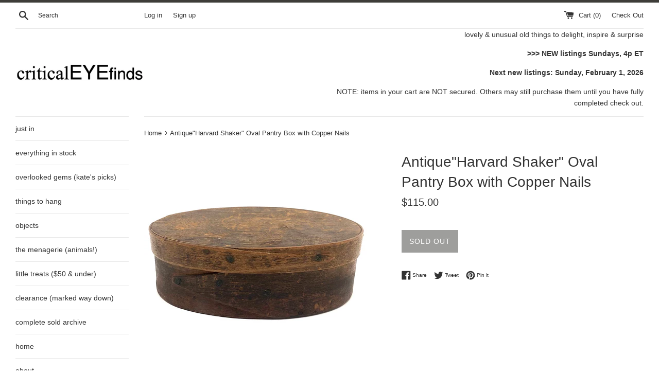

--- FILE ---
content_type: text/html; charset=utf-8
request_url: https://www.criticaleyefinds.com/products/antique-lapped-two-finger-harvard-shaker-oval-bentwood-box-with-copper-nails
body_size: 28671
content:
<!doctype html>
<!--[if IE 9]> <html class="ie9 supports-no-js" lang="en"> <![endif]-->
<!--[if (gt IE 9)|!(IE)]><!--> <html class="supports-no-js" lang="en"> <!--<![endif]-->
<head>
  <meta charset="utf-8">
  <meta http-equiv="X-UA-Compatible" content="IE=edge,chrome=1">
  <meta name="viewport" content="width=device-width,initial-scale=1">
  <meta name="theme-color" content="">
  <link rel="canonical" href="https://www.criticaleyefinds.com/products/antique-lapped-two-finger-harvard-shaker-oval-bentwood-box-with-copper-nails">

  

  <title>
  Antique&quot;Harvard Shaker&quot; Oval Pantry Box with Copper Nails &ndash; critical EYE Finds
  </title>

  
    <meta name="description" content="I&#39;ve learned that 19th c. wooden pantry boxes with two finger laps running in reverse as on this one are typically referred to as Harvard Shaker, though in all likelihood were made in Hingham MA, also known as &quot;bucket town&quot;, because of the huge number of firkins and buckets that were made there.  I don&#39;t often buy pant">
  

  <!-- /snippets/social-meta-tags.liquid -->




<meta property="og:site_name" content="critical EYE Finds">
<meta property="og:url" content="https://www.criticaleyefinds.com/products/antique-lapped-two-finger-harvard-shaker-oval-bentwood-box-with-copper-nails">
<meta property="og:title" content="Antique"Harvard Shaker" Oval Pantry Box with Copper Nails">
<meta property="og:type" content="product">
<meta property="og:description" content="I&#39;ve learned that 19th c. wooden pantry boxes with two finger laps running in reverse as on this one are typically referred to as Harvard Shaker, though in all likelihood were made in Hingham MA, also known as &quot;bucket town&quot;, because of the huge number of firkins and buckets that were made there.  I don&#39;t often buy pant">

  <meta property="og:price:amount" content="115.00">
  <meta property="og:price:currency" content="USD">

<meta property="og:image" content="http://www.criticaleyefinds.com/cdn/shop/files/IMG_0964_fa70efb9-94d6-47ec-ad5e-7b4e9637b1ca_1200x1200.jpg?v=1700585276"><meta property="og:image" content="http://www.criticaleyefinds.com/cdn/shop/files/IMG_0978_207b572c-70c5-4fbc-a952-0ff817e70126_1200x1200.jpg?v=1700585559"><meta property="og:image" content="http://www.criticaleyefinds.com/cdn/shop/files/IMG_0971_367972b5-9855-4113-918d-a794b8af9dd5_1200x1200.jpg?v=1700585559">
<meta property="og:image:secure_url" content="https://www.criticaleyefinds.com/cdn/shop/files/IMG_0964_fa70efb9-94d6-47ec-ad5e-7b4e9637b1ca_1200x1200.jpg?v=1700585276"><meta property="og:image:secure_url" content="https://www.criticaleyefinds.com/cdn/shop/files/IMG_0978_207b572c-70c5-4fbc-a952-0ff817e70126_1200x1200.jpg?v=1700585559"><meta property="og:image:secure_url" content="https://www.criticaleyefinds.com/cdn/shop/files/IMG_0971_367972b5-9855-4113-918d-a794b8af9dd5_1200x1200.jpg?v=1700585559">


<meta name="twitter:card" content="summary_large_image">
<meta name="twitter:title" content="Antique"Harvard Shaker" Oval Pantry Box with Copper Nails">
<meta name="twitter:description" content="I&#39;ve learned that 19th c. wooden pantry boxes with two finger laps running in reverse as on this one are typically referred to as Harvard Shaker, though in all likelihood were made in Hingham MA, also known as &quot;bucket town&quot;, because of the huge number of firkins and buckets that were made there.  I don&#39;t often buy pant">


  <script>
    document.documentElement.className = document.documentElement.className.replace('supports-no-js', 'supports-js');

    var theme = {
      mapStrings: {
        addressError: "Error looking up that address",
        addressNoResults: "No results for that address",
        addressQueryLimit: "You have exceeded the Google API usage limit. Consider upgrading to a \u003ca href=\"https:\/\/developers.google.com\/maps\/premium\/usage-limits\"\u003ePremium Plan\u003c\/a\u003e.",
        authError: "There was a problem authenticating your Google Maps account."
      }
    }
  </script>

  <link href="//www.criticaleyefinds.com/cdn/shop/t/2/assets/theme.scss.css?v=158472031203053066481759252098" rel="stylesheet" type="text/css" media="all" />

  <script>window.performance && window.performance.mark && window.performance.mark('shopify.content_for_header.start');</script><meta id="shopify-digital-wallet" name="shopify-digital-wallet" content="/1550221382/digital_wallets/dialog">
<meta name="shopify-checkout-api-token" content="875ad3697a6c3e1bf20e2a23d2bdde94">
<meta id="in-context-paypal-metadata" data-shop-id="1550221382" data-venmo-supported="false" data-environment="production" data-locale="en_US" data-paypal-v4="true" data-currency="USD">
<link rel="alternate" type="application/json+oembed" href="https://www.criticaleyefinds.com/products/antique-lapped-two-finger-harvard-shaker-oval-bentwood-box-with-copper-nails.oembed">
<script async="async" src="/checkouts/internal/preloads.js?locale=en-US"></script>
<link rel="preconnect" href="https://shop.app" crossorigin="anonymous">
<script async="async" src="https://shop.app/checkouts/internal/preloads.js?locale=en-US&shop_id=1550221382" crossorigin="anonymous"></script>
<script id="apple-pay-shop-capabilities" type="application/json">{"shopId":1550221382,"countryCode":"US","currencyCode":"USD","merchantCapabilities":["supports3DS"],"merchantId":"gid:\/\/shopify\/Shop\/1550221382","merchantName":"critical EYE Finds","requiredBillingContactFields":["postalAddress","email"],"requiredShippingContactFields":["postalAddress","email"],"shippingType":"shipping","supportedNetworks":["visa","masterCard","amex","discover","elo","jcb"],"total":{"type":"pending","label":"critical EYE Finds","amount":"1.00"},"shopifyPaymentsEnabled":true,"supportsSubscriptions":true}</script>
<script id="shopify-features" type="application/json">{"accessToken":"875ad3697a6c3e1bf20e2a23d2bdde94","betas":["rich-media-storefront-analytics"],"domain":"www.criticaleyefinds.com","predictiveSearch":true,"shopId":1550221382,"locale":"en"}</script>
<script>var Shopify = Shopify || {};
Shopify.shop = "critical-eye-finds.myshopify.com";
Shopify.locale = "en";
Shopify.currency = {"active":"USD","rate":"1.0"};
Shopify.country = "US";
Shopify.theme = {"name":"Simple","id":32482066502,"schema_name":"Simple","schema_version":"7.3.1","theme_store_id":578,"role":"main"};
Shopify.theme.handle = "null";
Shopify.theme.style = {"id":null,"handle":null};
Shopify.cdnHost = "www.criticaleyefinds.com/cdn";
Shopify.routes = Shopify.routes || {};
Shopify.routes.root = "/";</script>
<script type="module">!function(o){(o.Shopify=o.Shopify||{}).modules=!0}(window);</script>
<script>!function(o){function n(){var o=[];function n(){o.push(Array.prototype.slice.apply(arguments))}return n.q=o,n}var t=o.Shopify=o.Shopify||{};t.loadFeatures=n(),t.autoloadFeatures=n()}(window);</script>
<script>
  window.ShopifyPay = window.ShopifyPay || {};
  window.ShopifyPay.apiHost = "shop.app\/pay";
  window.ShopifyPay.redirectState = null;
</script>
<script id="shop-js-analytics" type="application/json">{"pageType":"product"}</script>
<script defer="defer" async type="module" src="//www.criticaleyefinds.com/cdn/shopifycloud/shop-js/modules/v2/client.init-shop-cart-sync_BT-GjEfc.en.esm.js"></script>
<script defer="defer" async type="module" src="//www.criticaleyefinds.com/cdn/shopifycloud/shop-js/modules/v2/chunk.common_D58fp_Oc.esm.js"></script>
<script defer="defer" async type="module" src="//www.criticaleyefinds.com/cdn/shopifycloud/shop-js/modules/v2/chunk.modal_xMitdFEc.esm.js"></script>
<script type="module">
  await import("//www.criticaleyefinds.com/cdn/shopifycloud/shop-js/modules/v2/client.init-shop-cart-sync_BT-GjEfc.en.esm.js");
await import("//www.criticaleyefinds.com/cdn/shopifycloud/shop-js/modules/v2/chunk.common_D58fp_Oc.esm.js");
await import("//www.criticaleyefinds.com/cdn/shopifycloud/shop-js/modules/v2/chunk.modal_xMitdFEc.esm.js");

  window.Shopify.SignInWithShop?.initShopCartSync?.({"fedCMEnabled":true,"windoidEnabled":true});

</script>
<script>
  window.Shopify = window.Shopify || {};
  if (!window.Shopify.featureAssets) window.Shopify.featureAssets = {};
  window.Shopify.featureAssets['shop-js'] = {"shop-cart-sync":["modules/v2/client.shop-cart-sync_DZOKe7Ll.en.esm.js","modules/v2/chunk.common_D58fp_Oc.esm.js","modules/v2/chunk.modal_xMitdFEc.esm.js"],"init-fed-cm":["modules/v2/client.init-fed-cm_B6oLuCjv.en.esm.js","modules/v2/chunk.common_D58fp_Oc.esm.js","modules/v2/chunk.modal_xMitdFEc.esm.js"],"shop-cash-offers":["modules/v2/client.shop-cash-offers_D2sdYoxE.en.esm.js","modules/v2/chunk.common_D58fp_Oc.esm.js","modules/v2/chunk.modal_xMitdFEc.esm.js"],"shop-login-button":["modules/v2/client.shop-login-button_QeVjl5Y3.en.esm.js","modules/v2/chunk.common_D58fp_Oc.esm.js","modules/v2/chunk.modal_xMitdFEc.esm.js"],"pay-button":["modules/v2/client.pay-button_DXTOsIq6.en.esm.js","modules/v2/chunk.common_D58fp_Oc.esm.js","modules/v2/chunk.modal_xMitdFEc.esm.js"],"shop-button":["modules/v2/client.shop-button_DQZHx9pm.en.esm.js","modules/v2/chunk.common_D58fp_Oc.esm.js","modules/v2/chunk.modal_xMitdFEc.esm.js"],"avatar":["modules/v2/client.avatar_BTnouDA3.en.esm.js"],"init-windoid":["modules/v2/client.init-windoid_CR1B-cfM.en.esm.js","modules/v2/chunk.common_D58fp_Oc.esm.js","modules/v2/chunk.modal_xMitdFEc.esm.js"],"init-shop-for-new-customer-accounts":["modules/v2/client.init-shop-for-new-customer-accounts_C_vY_xzh.en.esm.js","modules/v2/client.shop-login-button_QeVjl5Y3.en.esm.js","modules/v2/chunk.common_D58fp_Oc.esm.js","modules/v2/chunk.modal_xMitdFEc.esm.js"],"init-shop-email-lookup-coordinator":["modules/v2/client.init-shop-email-lookup-coordinator_BI7n9ZSv.en.esm.js","modules/v2/chunk.common_D58fp_Oc.esm.js","modules/v2/chunk.modal_xMitdFEc.esm.js"],"init-shop-cart-sync":["modules/v2/client.init-shop-cart-sync_BT-GjEfc.en.esm.js","modules/v2/chunk.common_D58fp_Oc.esm.js","modules/v2/chunk.modal_xMitdFEc.esm.js"],"shop-toast-manager":["modules/v2/client.shop-toast-manager_DiYdP3xc.en.esm.js","modules/v2/chunk.common_D58fp_Oc.esm.js","modules/v2/chunk.modal_xMitdFEc.esm.js"],"init-customer-accounts":["modules/v2/client.init-customer-accounts_D9ZNqS-Q.en.esm.js","modules/v2/client.shop-login-button_QeVjl5Y3.en.esm.js","modules/v2/chunk.common_D58fp_Oc.esm.js","modules/v2/chunk.modal_xMitdFEc.esm.js"],"init-customer-accounts-sign-up":["modules/v2/client.init-customer-accounts-sign-up_iGw4briv.en.esm.js","modules/v2/client.shop-login-button_QeVjl5Y3.en.esm.js","modules/v2/chunk.common_D58fp_Oc.esm.js","modules/v2/chunk.modal_xMitdFEc.esm.js"],"shop-follow-button":["modules/v2/client.shop-follow-button_CqMgW2wH.en.esm.js","modules/v2/chunk.common_D58fp_Oc.esm.js","modules/v2/chunk.modal_xMitdFEc.esm.js"],"checkout-modal":["modules/v2/client.checkout-modal_xHeaAweL.en.esm.js","modules/v2/chunk.common_D58fp_Oc.esm.js","modules/v2/chunk.modal_xMitdFEc.esm.js"],"shop-login":["modules/v2/client.shop-login_D91U-Q7h.en.esm.js","modules/v2/chunk.common_D58fp_Oc.esm.js","modules/v2/chunk.modal_xMitdFEc.esm.js"],"lead-capture":["modules/v2/client.lead-capture_BJmE1dJe.en.esm.js","modules/v2/chunk.common_D58fp_Oc.esm.js","modules/v2/chunk.modal_xMitdFEc.esm.js"],"payment-terms":["modules/v2/client.payment-terms_Ci9AEqFq.en.esm.js","modules/v2/chunk.common_D58fp_Oc.esm.js","modules/v2/chunk.modal_xMitdFEc.esm.js"]};
</script>
<script id="__st">var __st={"a":1550221382,"offset":-18000,"reqid":"ea82adc9-dc7b-427d-86bb-753e19e0b5e5-1769352917","pageurl":"www.criticaleyefinds.com\/products\/antique-lapped-two-finger-harvard-shaker-oval-bentwood-box-with-copper-nails","u":"d0d5b93cb442","p":"product","rtyp":"product","rid":8192968851710};</script>
<script>window.ShopifyPaypalV4VisibilityTracking = true;</script>
<script id="captcha-bootstrap">!function(){'use strict';const t='contact',e='account',n='new_comment',o=[[t,t],['blogs',n],['comments',n],[t,'customer']],c=[[e,'customer_login'],[e,'guest_login'],[e,'recover_customer_password'],[e,'create_customer']],r=t=>t.map((([t,e])=>`form[action*='/${t}']:not([data-nocaptcha='true']) input[name='form_type'][value='${e}']`)).join(','),a=t=>()=>t?[...document.querySelectorAll(t)].map((t=>t.form)):[];function s(){const t=[...o],e=r(t);return a(e)}const i='password',u='form_key',d=['recaptcha-v3-token','g-recaptcha-response','h-captcha-response',i],f=()=>{try{return window.sessionStorage}catch{return}},m='__shopify_v',_=t=>t.elements[u];function p(t,e,n=!1){try{const o=window.sessionStorage,c=JSON.parse(o.getItem(e)),{data:r}=function(t){const{data:e,action:n}=t;return t[m]||n?{data:e,action:n}:{data:t,action:n}}(c);for(const[e,n]of Object.entries(r))t.elements[e]&&(t.elements[e].value=n);n&&o.removeItem(e)}catch(o){console.error('form repopulation failed',{error:o})}}const l='form_type',E='cptcha';function T(t){t.dataset[E]=!0}const w=window,h=w.document,L='Shopify',v='ce_forms',y='captcha';let A=!1;((t,e)=>{const n=(g='f06e6c50-85a8-45c8-87d0-21a2b65856fe',I='https://cdn.shopify.com/shopifycloud/storefront-forms-hcaptcha/ce_storefront_forms_captcha_hcaptcha.v1.5.2.iife.js',D={infoText:'Protected by hCaptcha',privacyText:'Privacy',termsText:'Terms'},(t,e,n)=>{const o=w[L][v],c=o.bindForm;if(c)return c(t,g,e,D).then(n);var r;o.q.push([[t,g,e,D],n]),r=I,A||(h.body.append(Object.assign(h.createElement('script'),{id:'captcha-provider',async:!0,src:r})),A=!0)});var g,I,D;w[L]=w[L]||{},w[L][v]=w[L][v]||{},w[L][v].q=[],w[L][y]=w[L][y]||{},w[L][y].protect=function(t,e){n(t,void 0,e),T(t)},Object.freeze(w[L][y]),function(t,e,n,w,h,L){const[v,y,A,g]=function(t,e,n){const i=e?o:[],u=t?c:[],d=[...i,...u],f=r(d),m=r(i),_=r(d.filter((([t,e])=>n.includes(e))));return[a(f),a(m),a(_),s()]}(w,h,L),I=t=>{const e=t.target;return e instanceof HTMLFormElement?e:e&&e.form},D=t=>v().includes(t);t.addEventListener('submit',(t=>{const e=I(t);if(!e)return;const n=D(e)&&!e.dataset.hcaptchaBound&&!e.dataset.recaptchaBound,o=_(e),c=g().includes(e)&&(!o||!o.value);(n||c)&&t.preventDefault(),c&&!n&&(function(t){try{if(!f())return;!function(t){const e=f();if(!e)return;const n=_(t);if(!n)return;const o=n.value;o&&e.removeItem(o)}(t);const e=Array.from(Array(32),(()=>Math.random().toString(36)[2])).join('');!function(t,e){_(t)||t.append(Object.assign(document.createElement('input'),{type:'hidden',name:u})),t.elements[u].value=e}(t,e),function(t,e){const n=f();if(!n)return;const o=[...t.querySelectorAll(`input[type='${i}']`)].map((({name:t})=>t)),c=[...d,...o],r={};for(const[a,s]of new FormData(t).entries())c.includes(a)||(r[a]=s);n.setItem(e,JSON.stringify({[m]:1,action:t.action,data:r}))}(t,e)}catch(e){console.error('failed to persist form',e)}}(e),e.submit())}));const S=(t,e)=>{t&&!t.dataset[E]&&(n(t,e.some((e=>e===t))),T(t))};for(const o of['focusin','change'])t.addEventListener(o,(t=>{const e=I(t);D(e)&&S(e,y())}));const B=e.get('form_key'),M=e.get(l),P=B&&M;t.addEventListener('DOMContentLoaded',(()=>{const t=y();if(P)for(const e of t)e.elements[l].value===M&&p(e,B);[...new Set([...A(),...v().filter((t=>'true'===t.dataset.shopifyCaptcha))])].forEach((e=>S(e,t)))}))}(h,new URLSearchParams(w.location.search),n,t,e,['guest_login'])})(!0,!0)}();</script>
<script integrity="sha256-4kQ18oKyAcykRKYeNunJcIwy7WH5gtpwJnB7kiuLZ1E=" data-source-attribution="shopify.loadfeatures" defer="defer" src="//www.criticaleyefinds.com/cdn/shopifycloud/storefront/assets/storefront/load_feature-a0a9edcb.js" crossorigin="anonymous"></script>
<script crossorigin="anonymous" defer="defer" src="//www.criticaleyefinds.com/cdn/shopifycloud/storefront/assets/shopify_pay/storefront-65b4c6d7.js?v=20250812"></script>
<script data-source-attribution="shopify.dynamic_checkout.dynamic.init">var Shopify=Shopify||{};Shopify.PaymentButton=Shopify.PaymentButton||{isStorefrontPortableWallets:!0,init:function(){window.Shopify.PaymentButton.init=function(){};var t=document.createElement("script");t.src="https://www.criticaleyefinds.com/cdn/shopifycloud/portable-wallets/latest/portable-wallets.en.js",t.type="module",document.head.appendChild(t)}};
</script>
<script data-source-attribution="shopify.dynamic_checkout.buyer_consent">
  function portableWalletsHideBuyerConsent(e){var t=document.getElementById("shopify-buyer-consent"),n=document.getElementById("shopify-subscription-policy-button");t&&n&&(t.classList.add("hidden"),t.setAttribute("aria-hidden","true"),n.removeEventListener("click",e))}function portableWalletsShowBuyerConsent(e){var t=document.getElementById("shopify-buyer-consent"),n=document.getElementById("shopify-subscription-policy-button");t&&n&&(t.classList.remove("hidden"),t.removeAttribute("aria-hidden"),n.addEventListener("click",e))}window.Shopify?.PaymentButton&&(window.Shopify.PaymentButton.hideBuyerConsent=portableWalletsHideBuyerConsent,window.Shopify.PaymentButton.showBuyerConsent=portableWalletsShowBuyerConsent);
</script>
<script data-source-attribution="shopify.dynamic_checkout.cart.bootstrap">document.addEventListener("DOMContentLoaded",(function(){function t(){return document.querySelector("shopify-accelerated-checkout-cart, shopify-accelerated-checkout")}if(t())Shopify.PaymentButton.init();else{new MutationObserver((function(e,n){t()&&(Shopify.PaymentButton.init(),n.disconnect())})).observe(document.body,{childList:!0,subtree:!0})}}));
</script>
<script id='scb4127' type='text/javascript' async='' src='https://www.criticaleyefinds.com/cdn/shopifycloud/privacy-banner/storefront-banner.js'></script><link id="shopify-accelerated-checkout-styles" rel="stylesheet" media="screen" href="https://www.criticaleyefinds.com/cdn/shopifycloud/portable-wallets/latest/accelerated-checkout-backwards-compat.css" crossorigin="anonymous">
<style id="shopify-accelerated-checkout-cart">
        #shopify-buyer-consent {
  margin-top: 1em;
  display: inline-block;
  width: 100%;
}

#shopify-buyer-consent.hidden {
  display: none;
}

#shopify-subscription-policy-button {
  background: none;
  border: none;
  padding: 0;
  text-decoration: underline;
  font-size: inherit;
  cursor: pointer;
}

#shopify-subscription-policy-button::before {
  box-shadow: none;
}

      </style>

<script>window.performance && window.performance.mark && window.performance.mark('shopify.content_for_header.end');</script>

  <script src="//www.criticaleyefinds.com/cdn/shop/t/2/assets/jquery-1.11.0.min.js?v=32460426840832490021532453356" type="text/javascript"></script>
  <script src="//www.criticaleyefinds.com/cdn/shop/t/2/assets/modernizr.min.js?v=44044439420609591321532453356" type="text/javascript"></script>

  <!--[if (gt IE 9)|!(IE)]><!--><script src="//www.criticaleyefinds.com/cdn/shop/t/2/assets/lazysizes.min.js?v=71745035489482760341532453356" async="async"></script><!--<![endif]-->
  <!--[if lte IE 9]><script src="//www.criticaleyefinds.com/cdn/shop/t/2/assets/lazysizes.min.js?v=71745035489482760341532453356"></script><![endif]-->

  
<link href="https://monorail-edge.shopifysvc.com" rel="dns-prefetch">
<script>(function(){if ("sendBeacon" in navigator && "performance" in window) {try {var session_token_from_headers = performance.getEntriesByType('navigation')[0].serverTiming.find(x => x.name == '_s').description;} catch {var session_token_from_headers = undefined;}var session_cookie_matches = document.cookie.match(/_shopify_s=([^;]*)/);var session_token_from_cookie = session_cookie_matches && session_cookie_matches.length === 2 ? session_cookie_matches[1] : "";var session_token = session_token_from_headers || session_token_from_cookie || "";function handle_abandonment_event(e) {var entries = performance.getEntries().filter(function(entry) {return /monorail-edge.shopifysvc.com/.test(entry.name);});if (!window.abandonment_tracked && entries.length === 0) {window.abandonment_tracked = true;var currentMs = Date.now();var navigation_start = performance.timing.navigationStart;var payload = {shop_id: 1550221382,url: window.location.href,navigation_start,duration: currentMs - navigation_start,session_token,page_type: "product"};window.navigator.sendBeacon("https://monorail-edge.shopifysvc.com/v1/produce", JSON.stringify({schema_id: "online_store_buyer_site_abandonment/1.1",payload: payload,metadata: {event_created_at_ms: currentMs,event_sent_at_ms: currentMs}}));}}window.addEventListener('pagehide', handle_abandonment_event);}}());</script>
<script id="web-pixels-manager-setup">(function e(e,d,r,n,o){if(void 0===o&&(o={}),!Boolean(null===(a=null===(i=window.Shopify)||void 0===i?void 0:i.analytics)||void 0===a?void 0:a.replayQueue)){var i,a;window.Shopify=window.Shopify||{};var t=window.Shopify;t.analytics=t.analytics||{};var s=t.analytics;s.replayQueue=[],s.publish=function(e,d,r){return s.replayQueue.push([e,d,r]),!0};try{self.performance.mark("wpm:start")}catch(e){}var l=function(){var e={modern:/Edge?\/(1{2}[4-9]|1[2-9]\d|[2-9]\d{2}|\d{4,})\.\d+(\.\d+|)|Firefox\/(1{2}[4-9]|1[2-9]\d|[2-9]\d{2}|\d{4,})\.\d+(\.\d+|)|Chrom(ium|e)\/(9{2}|\d{3,})\.\d+(\.\d+|)|(Maci|X1{2}).+ Version\/(15\.\d+|(1[6-9]|[2-9]\d|\d{3,})\.\d+)([,.]\d+|)( \(\w+\)|)( Mobile\/\w+|) Safari\/|Chrome.+OPR\/(9{2}|\d{3,})\.\d+\.\d+|(CPU[ +]OS|iPhone[ +]OS|CPU[ +]iPhone|CPU IPhone OS|CPU iPad OS)[ +]+(15[._]\d+|(1[6-9]|[2-9]\d|\d{3,})[._]\d+)([._]\d+|)|Android:?[ /-](13[3-9]|1[4-9]\d|[2-9]\d{2}|\d{4,})(\.\d+|)(\.\d+|)|Android.+Firefox\/(13[5-9]|1[4-9]\d|[2-9]\d{2}|\d{4,})\.\d+(\.\d+|)|Android.+Chrom(ium|e)\/(13[3-9]|1[4-9]\d|[2-9]\d{2}|\d{4,})\.\d+(\.\d+|)|SamsungBrowser\/([2-9]\d|\d{3,})\.\d+/,legacy:/Edge?\/(1[6-9]|[2-9]\d|\d{3,})\.\d+(\.\d+|)|Firefox\/(5[4-9]|[6-9]\d|\d{3,})\.\d+(\.\d+|)|Chrom(ium|e)\/(5[1-9]|[6-9]\d|\d{3,})\.\d+(\.\d+|)([\d.]+$|.*Safari\/(?![\d.]+ Edge\/[\d.]+$))|(Maci|X1{2}).+ Version\/(10\.\d+|(1[1-9]|[2-9]\d|\d{3,})\.\d+)([,.]\d+|)( \(\w+\)|)( Mobile\/\w+|) Safari\/|Chrome.+OPR\/(3[89]|[4-9]\d|\d{3,})\.\d+\.\d+|(CPU[ +]OS|iPhone[ +]OS|CPU[ +]iPhone|CPU IPhone OS|CPU iPad OS)[ +]+(10[._]\d+|(1[1-9]|[2-9]\d|\d{3,})[._]\d+)([._]\d+|)|Android:?[ /-](13[3-9]|1[4-9]\d|[2-9]\d{2}|\d{4,})(\.\d+|)(\.\d+|)|Mobile Safari.+OPR\/([89]\d|\d{3,})\.\d+\.\d+|Android.+Firefox\/(13[5-9]|1[4-9]\d|[2-9]\d{2}|\d{4,})\.\d+(\.\d+|)|Android.+Chrom(ium|e)\/(13[3-9]|1[4-9]\d|[2-9]\d{2}|\d{4,})\.\d+(\.\d+|)|Android.+(UC? ?Browser|UCWEB|U3)[ /]?(15\.([5-9]|\d{2,})|(1[6-9]|[2-9]\d|\d{3,})\.\d+)\.\d+|SamsungBrowser\/(5\.\d+|([6-9]|\d{2,})\.\d+)|Android.+MQ{2}Browser\/(14(\.(9|\d{2,})|)|(1[5-9]|[2-9]\d|\d{3,})(\.\d+|))(\.\d+|)|K[Aa][Ii]OS\/(3\.\d+|([4-9]|\d{2,})\.\d+)(\.\d+|)/},d=e.modern,r=e.legacy,n=navigator.userAgent;return n.match(d)?"modern":n.match(r)?"legacy":"unknown"}(),u="modern"===l?"modern":"legacy",c=(null!=n?n:{modern:"",legacy:""})[u],f=function(e){return[e.baseUrl,"/wpm","/b",e.hashVersion,"modern"===e.buildTarget?"m":"l",".js"].join("")}({baseUrl:d,hashVersion:r,buildTarget:u}),m=function(e){var d=e.version,r=e.bundleTarget,n=e.surface,o=e.pageUrl,i=e.monorailEndpoint;return{emit:function(e){var a=e.status,t=e.errorMsg,s=(new Date).getTime(),l=JSON.stringify({metadata:{event_sent_at_ms:s},events:[{schema_id:"web_pixels_manager_load/3.1",payload:{version:d,bundle_target:r,page_url:o,status:a,surface:n,error_msg:t},metadata:{event_created_at_ms:s}}]});if(!i)return console&&console.warn&&console.warn("[Web Pixels Manager] No Monorail endpoint provided, skipping logging."),!1;try{return self.navigator.sendBeacon.bind(self.navigator)(i,l)}catch(e){}var u=new XMLHttpRequest;try{return u.open("POST",i,!0),u.setRequestHeader("Content-Type","text/plain"),u.send(l),!0}catch(e){return console&&console.warn&&console.warn("[Web Pixels Manager] Got an unhandled error while logging to Monorail."),!1}}}}({version:r,bundleTarget:l,surface:e.surface,pageUrl:self.location.href,monorailEndpoint:e.monorailEndpoint});try{o.browserTarget=l,function(e){var d=e.src,r=e.async,n=void 0===r||r,o=e.onload,i=e.onerror,a=e.sri,t=e.scriptDataAttributes,s=void 0===t?{}:t,l=document.createElement("script"),u=document.querySelector("head"),c=document.querySelector("body");if(l.async=n,l.src=d,a&&(l.integrity=a,l.crossOrigin="anonymous"),s)for(var f in s)if(Object.prototype.hasOwnProperty.call(s,f))try{l.dataset[f]=s[f]}catch(e){}if(o&&l.addEventListener("load",o),i&&l.addEventListener("error",i),u)u.appendChild(l);else{if(!c)throw new Error("Did not find a head or body element to append the script");c.appendChild(l)}}({src:f,async:!0,onload:function(){if(!function(){var e,d;return Boolean(null===(d=null===(e=window.Shopify)||void 0===e?void 0:e.analytics)||void 0===d?void 0:d.initialized)}()){var d=window.webPixelsManager.init(e)||void 0;if(d){var r=window.Shopify.analytics;r.replayQueue.forEach((function(e){var r=e[0],n=e[1],o=e[2];d.publishCustomEvent(r,n,o)})),r.replayQueue=[],r.publish=d.publishCustomEvent,r.visitor=d.visitor,r.initialized=!0}}},onerror:function(){return m.emit({status:"failed",errorMsg:"".concat(f," has failed to load")})},sri:function(e){var d=/^sha384-[A-Za-z0-9+/=]+$/;return"string"==typeof e&&d.test(e)}(c)?c:"",scriptDataAttributes:o}),m.emit({status:"loading"})}catch(e){m.emit({status:"failed",errorMsg:(null==e?void 0:e.message)||"Unknown error"})}}})({shopId: 1550221382,storefrontBaseUrl: "https://www.criticaleyefinds.com",extensionsBaseUrl: "https://extensions.shopifycdn.com/cdn/shopifycloud/web-pixels-manager",monorailEndpoint: "https://monorail-edge.shopifysvc.com/unstable/produce_batch",surface: "storefront-renderer",enabledBetaFlags: ["2dca8a86"],webPixelsConfigList: [{"id":"66945278","eventPayloadVersion":"v1","runtimeContext":"LAX","scriptVersion":"1","type":"CUSTOM","privacyPurposes":["ANALYTICS"],"name":"Google Analytics tag (migrated)"},{"id":"shopify-app-pixel","configuration":"{}","eventPayloadVersion":"v1","runtimeContext":"STRICT","scriptVersion":"0450","apiClientId":"shopify-pixel","type":"APP","privacyPurposes":["ANALYTICS","MARKETING"]},{"id":"shopify-custom-pixel","eventPayloadVersion":"v1","runtimeContext":"LAX","scriptVersion":"0450","apiClientId":"shopify-pixel","type":"CUSTOM","privacyPurposes":["ANALYTICS","MARKETING"]}],isMerchantRequest: false,initData: {"shop":{"name":"critical EYE Finds","paymentSettings":{"currencyCode":"USD"},"myshopifyDomain":"critical-eye-finds.myshopify.com","countryCode":"US","storefrontUrl":"https:\/\/www.criticaleyefinds.com"},"customer":null,"cart":null,"checkout":null,"productVariants":[{"price":{"amount":115.0,"currencyCode":"USD"},"product":{"title":"Antique\"Harvard Shaker\" Oval Pantry Box with Copper Nails","vendor":"critical EYE Finds","id":"8192968851710","untranslatedTitle":"Antique\"Harvard Shaker\" Oval Pantry Box with Copper Nails","url":"\/products\/antique-lapped-two-finger-harvard-shaker-oval-bentwood-box-with-copper-nails","type":""},"id":"44438443163902","image":{"src":"\/\/www.criticaleyefinds.com\/cdn\/shop\/files\/IMG_0964_fa70efb9-94d6-47ec-ad5e-7b4e9637b1ca.jpg?v=1700585276"},"sku":"","title":"Default Title","untranslatedTitle":"Default Title"}],"purchasingCompany":null},},"https://www.criticaleyefinds.com/cdn","fcfee988w5aeb613cpc8e4bc33m6693e112",{"modern":"","legacy":""},{"shopId":"1550221382","storefrontBaseUrl":"https:\/\/www.criticaleyefinds.com","extensionBaseUrl":"https:\/\/extensions.shopifycdn.com\/cdn\/shopifycloud\/web-pixels-manager","surface":"storefront-renderer","enabledBetaFlags":"[\"2dca8a86\"]","isMerchantRequest":"false","hashVersion":"fcfee988w5aeb613cpc8e4bc33m6693e112","publish":"custom","events":"[[\"page_viewed\",{}],[\"product_viewed\",{\"productVariant\":{\"price\":{\"amount\":115.0,\"currencyCode\":\"USD\"},\"product\":{\"title\":\"Antique\\\"Harvard Shaker\\\" Oval Pantry Box with Copper Nails\",\"vendor\":\"critical EYE Finds\",\"id\":\"8192968851710\",\"untranslatedTitle\":\"Antique\\\"Harvard Shaker\\\" Oval Pantry Box with Copper Nails\",\"url\":\"\/products\/antique-lapped-two-finger-harvard-shaker-oval-bentwood-box-with-copper-nails\",\"type\":\"\"},\"id\":\"44438443163902\",\"image\":{\"src\":\"\/\/www.criticaleyefinds.com\/cdn\/shop\/files\/IMG_0964_fa70efb9-94d6-47ec-ad5e-7b4e9637b1ca.jpg?v=1700585276\"},\"sku\":\"\",\"title\":\"Default Title\",\"untranslatedTitle\":\"Default Title\"}}]]"});</script><script>
  window.ShopifyAnalytics = window.ShopifyAnalytics || {};
  window.ShopifyAnalytics.meta = window.ShopifyAnalytics.meta || {};
  window.ShopifyAnalytics.meta.currency = 'USD';
  var meta = {"product":{"id":8192968851710,"gid":"gid:\/\/shopify\/Product\/8192968851710","vendor":"critical EYE Finds","type":"","handle":"antique-lapped-two-finger-harvard-shaker-oval-bentwood-box-with-copper-nails","variants":[{"id":44438443163902,"price":11500,"name":"Antique\"Harvard Shaker\" Oval Pantry Box with Copper Nails","public_title":null,"sku":""}],"remote":false},"page":{"pageType":"product","resourceType":"product","resourceId":8192968851710,"requestId":"ea82adc9-dc7b-427d-86bb-753e19e0b5e5-1769352917"}};
  for (var attr in meta) {
    window.ShopifyAnalytics.meta[attr] = meta[attr];
  }
</script>
<script class="analytics">
  (function () {
    var customDocumentWrite = function(content) {
      var jquery = null;

      if (window.jQuery) {
        jquery = window.jQuery;
      } else if (window.Checkout && window.Checkout.$) {
        jquery = window.Checkout.$;
      }

      if (jquery) {
        jquery('body').append(content);
      }
    };

    var hasLoggedConversion = function(token) {
      if (token) {
        return document.cookie.indexOf('loggedConversion=' + token) !== -1;
      }
      return false;
    }

    var setCookieIfConversion = function(token) {
      if (token) {
        var twoMonthsFromNow = new Date(Date.now());
        twoMonthsFromNow.setMonth(twoMonthsFromNow.getMonth() + 2);

        document.cookie = 'loggedConversion=' + token + '; expires=' + twoMonthsFromNow;
      }
    }

    var trekkie = window.ShopifyAnalytics.lib = window.trekkie = window.trekkie || [];
    if (trekkie.integrations) {
      return;
    }
    trekkie.methods = [
      'identify',
      'page',
      'ready',
      'track',
      'trackForm',
      'trackLink'
    ];
    trekkie.factory = function(method) {
      return function() {
        var args = Array.prototype.slice.call(arguments);
        args.unshift(method);
        trekkie.push(args);
        return trekkie;
      };
    };
    for (var i = 0; i < trekkie.methods.length; i++) {
      var key = trekkie.methods[i];
      trekkie[key] = trekkie.factory(key);
    }
    trekkie.load = function(config) {
      trekkie.config = config || {};
      trekkie.config.initialDocumentCookie = document.cookie;
      var first = document.getElementsByTagName('script')[0];
      var script = document.createElement('script');
      script.type = 'text/javascript';
      script.onerror = function(e) {
        var scriptFallback = document.createElement('script');
        scriptFallback.type = 'text/javascript';
        scriptFallback.onerror = function(error) {
                var Monorail = {
      produce: function produce(monorailDomain, schemaId, payload) {
        var currentMs = new Date().getTime();
        var event = {
          schema_id: schemaId,
          payload: payload,
          metadata: {
            event_created_at_ms: currentMs,
            event_sent_at_ms: currentMs
          }
        };
        return Monorail.sendRequest("https://" + monorailDomain + "/v1/produce", JSON.stringify(event));
      },
      sendRequest: function sendRequest(endpointUrl, payload) {
        // Try the sendBeacon API
        if (window && window.navigator && typeof window.navigator.sendBeacon === 'function' && typeof window.Blob === 'function' && !Monorail.isIos12()) {
          var blobData = new window.Blob([payload], {
            type: 'text/plain'
          });

          if (window.navigator.sendBeacon(endpointUrl, blobData)) {
            return true;
          } // sendBeacon was not successful

        } // XHR beacon

        var xhr = new XMLHttpRequest();

        try {
          xhr.open('POST', endpointUrl);
          xhr.setRequestHeader('Content-Type', 'text/plain');
          xhr.send(payload);
        } catch (e) {
          console.log(e);
        }

        return false;
      },
      isIos12: function isIos12() {
        return window.navigator.userAgent.lastIndexOf('iPhone; CPU iPhone OS 12_') !== -1 || window.navigator.userAgent.lastIndexOf('iPad; CPU OS 12_') !== -1;
      }
    };
    Monorail.produce('monorail-edge.shopifysvc.com',
      'trekkie_storefront_load_errors/1.1',
      {shop_id: 1550221382,
      theme_id: 32482066502,
      app_name: "storefront",
      context_url: window.location.href,
      source_url: "//www.criticaleyefinds.com/cdn/s/trekkie.storefront.8d95595f799fbf7e1d32231b9a28fd43b70c67d3.min.js"});

        };
        scriptFallback.async = true;
        scriptFallback.src = '//www.criticaleyefinds.com/cdn/s/trekkie.storefront.8d95595f799fbf7e1d32231b9a28fd43b70c67d3.min.js';
        first.parentNode.insertBefore(scriptFallback, first);
      };
      script.async = true;
      script.src = '//www.criticaleyefinds.com/cdn/s/trekkie.storefront.8d95595f799fbf7e1d32231b9a28fd43b70c67d3.min.js';
      first.parentNode.insertBefore(script, first);
    };
    trekkie.load(
      {"Trekkie":{"appName":"storefront","development":false,"defaultAttributes":{"shopId":1550221382,"isMerchantRequest":null,"themeId":32482066502,"themeCityHash":"2600020297798544249","contentLanguage":"en","currency":"USD","eventMetadataId":"bc371481-48d2-4b52-b99f-0b80524b356a"},"isServerSideCookieWritingEnabled":true,"monorailRegion":"shop_domain","enabledBetaFlags":["65f19447"]},"Session Attribution":{},"S2S":{"facebookCapiEnabled":false,"source":"trekkie-storefront-renderer","apiClientId":580111}}
    );

    var loaded = false;
    trekkie.ready(function() {
      if (loaded) return;
      loaded = true;

      window.ShopifyAnalytics.lib = window.trekkie;

      var originalDocumentWrite = document.write;
      document.write = customDocumentWrite;
      try { window.ShopifyAnalytics.merchantGoogleAnalytics.call(this); } catch(error) {};
      document.write = originalDocumentWrite;

      window.ShopifyAnalytics.lib.page(null,{"pageType":"product","resourceType":"product","resourceId":8192968851710,"requestId":"ea82adc9-dc7b-427d-86bb-753e19e0b5e5-1769352917","shopifyEmitted":true});

      var match = window.location.pathname.match(/checkouts\/(.+)\/(thank_you|post_purchase)/)
      var token = match? match[1]: undefined;
      if (!hasLoggedConversion(token)) {
        setCookieIfConversion(token);
        window.ShopifyAnalytics.lib.track("Viewed Product",{"currency":"USD","variantId":44438443163902,"productId":8192968851710,"productGid":"gid:\/\/shopify\/Product\/8192968851710","name":"Antique\"Harvard Shaker\" Oval Pantry Box with Copper Nails","price":"115.00","sku":"","brand":"critical EYE Finds","variant":null,"category":"","nonInteraction":true,"remote":false},undefined,undefined,{"shopifyEmitted":true});
      window.ShopifyAnalytics.lib.track("monorail:\/\/trekkie_storefront_viewed_product\/1.1",{"currency":"USD","variantId":44438443163902,"productId":8192968851710,"productGid":"gid:\/\/shopify\/Product\/8192968851710","name":"Antique\"Harvard Shaker\" Oval Pantry Box with Copper Nails","price":"115.00","sku":"","brand":"critical EYE Finds","variant":null,"category":"","nonInteraction":true,"remote":false,"referer":"https:\/\/www.criticaleyefinds.com\/products\/antique-lapped-two-finger-harvard-shaker-oval-bentwood-box-with-copper-nails"});
      }
    });


        var eventsListenerScript = document.createElement('script');
        eventsListenerScript.async = true;
        eventsListenerScript.src = "//www.criticaleyefinds.com/cdn/shopifycloud/storefront/assets/shop_events_listener-3da45d37.js";
        document.getElementsByTagName('head')[0].appendChild(eventsListenerScript);

})();</script>
  <script>
  if (!window.ga || (window.ga && typeof window.ga !== 'function')) {
    window.ga = function ga() {
      (window.ga.q = window.ga.q || []).push(arguments);
      if (window.Shopify && window.Shopify.analytics && typeof window.Shopify.analytics.publish === 'function') {
        window.Shopify.analytics.publish("ga_stub_called", {}, {sendTo: "google_osp_migration"});
      }
      console.error("Shopify's Google Analytics stub called with:", Array.from(arguments), "\nSee https://help.shopify.com/manual/promoting-marketing/pixels/pixel-migration#google for more information.");
    };
    if (window.Shopify && window.Shopify.analytics && typeof window.Shopify.analytics.publish === 'function') {
      window.Shopify.analytics.publish("ga_stub_initialized", {}, {sendTo: "google_osp_migration"});
    }
  }
</script>
<script
  defer
  src="https://www.criticaleyefinds.com/cdn/shopifycloud/perf-kit/shopify-perf-kit-3.0.4.min.js"
  data-application="storefront-renderer"
  data-shop-id="1550221382"
  data-render-region="gcp-us-east1"
  data-page-type="product"
  data-theme-instance-id="32482066502"
  data-theme-name="Simple"
  data-theme-version="7.3.1"
  data-monorail-region="shop_domain"
  data-resource-timing-sampling-rate="10"
  data-shs="true"
  data-shs-beacon="true"
  data-shs-export-with-fetch="true"
  data-shs-logs-sample-rate="1"
  data-shs-beacon-endpoint="https://www.criticaleyefinds.com/api/collect"
></script>
</head>

<body id="antique-quot-harvard-shaker-quot-oval-pantry-box-with-copper-nails" class="template-product">

  <a class="in-page-link visually-hidden skip-link" href="#MainContent">Skip to content</a>

  <div id="shopify-section-header" class="shopify-section">
  <div class="page-border"></div>





  <style>
    .site-header__logo {
      width: 250px;
    }
    #HeaderLogoWrapper {
      max-width: 250px !important;
    }
  </style>


<div class="site-wrapper">
  <div class="top-bar grid">

    <div class="grid__item medium-up--one-fifth small--one-half">
      <div class="top-bar__search">
        <a href="/search" class="medium-up--hide">
          <svg aria-hidden="true" focusable="false" role="presentation" class="icon icon-search" viewBox="0 0 20 20"><path fill="#444" d="M18.64 17.02l-5.31-5.31c.81-1.08 1.26-2.43 1.26-3.87C14.5 4.06 11.44 1 7.75 1S1 4.06 1 7.75s3.06 6.75 6.75 6.75c1.44 0 2.79-.45 3.87-1.26l5.31 5.31c.45.45 1.26.54 1.71.09.45-.36.45-1.17 0-1.62zM3.25 7.75c0-2.52 1.98-4.5 4.5-4.5s4.5 1.98 4.5 4.5-1.98 4.5-4.5 4.5-4.5-1.98-4.5-4.5z"/></svg>
        </a>
        <form action="/search" method="get" class="search-bar small--hide" role="search">
          
          <button type="submit" class="search-bar__submit">
            <svg aria-hidden="true" focusable="false" role="presentation" class="icon icon-search" viewBox="0 0 20 20"><path fill="#444" d="M18.64 17.02l-5.31-5.31c.81-1.08 1.26-2.43 1.26-3.87C14.5 4.06 11.44 1 7.75 1S1 4.06 1 7.75s3.06 6.75 6.75 6.75c1.44 0 2.79-.45 3.87-1.26l5.31 5.31c.45.45 1.26.54 1.71.09.45-.36.45-1.17 0-1.62zM3.25 7.75c0-2.52 1.98-4.5 4.5-4.5s4.5 1.98 4.5 4.5-1.98 4.5-4.5 4.5-4.5-1.98-4.5-4.5z"/></svg>
            <span class="icon__fallback-text">Search</span>
          </button>
          <input type="search" name="q" class="search-bar__input" value="" placeholder="Search" aria-label="Search">
        </form>
      </div>
    </div>

    
      <div class="grid__item medium-up--two-fifths small--hide">
        <span class="customer-links small--hide">
          
            <a href="/account/login" id="customer_login_link">Log in</a>
            <span class="vertical-divider"></span>
            <a href="/account/register" id="customer_register_link">Sign up</a>
          
        </span>
      </div>
    

    <div class="grid__item  medium-up--two-fifths  small--one-half text-right">
      <a href="/cart" class="site-header__cart">
        <svg aria-hidden="true" focusable="false" role="presentation" class="icon icon-cart" viewBox="0 0 20 20"><path fill="#444" d="M18.936 5.564c-.144-.175-.35-.207-.55-.207h-.003L6.774 4.286c-.272 0-.417.089-.491.18-.079.096-.16.263-.094.585l2.016 5.705c.163.407.642.673 1.068.673h8.401c.433 0 .854-.285.941-.725l.484-4.571c.045-.221-.015-.388-.163-.567z"/><path fill="#444" d="M17.107 12.5H7.659L4.98 4.117l-.362-1.059c-.138-.401-.292-.559-.695-.559H.924c-.411 0-.748.303-.748.714s.337.714.748.714h2.413l3.002 9.48c.126.38.295.52.942.52h9.825c.411 0 .748-.303.748-.714s-.336-.714-.748-.714zM10.424 16.23a1.498 1.498 0 1 1-2.997 0 1.498 1.498 0 0 1 2.997 0zM16.853 16.23a1.498 1.498 0 1 1-2.997 0 1.498 1.498 0 0 1 2.997 0z"/></svg>
        <span class="small--hide">
          Cart
          (<span id="CartCount">0</span>)
        </span>
      </a>
      <span class="vertical-divider small--hide"></span>
      <a href="/cart" class="site-header__cart small--hide">
        Check Out
      </a>
    </div>
  </div>

  <hr class="small--hide hr--border">

  <header class="site-header grid medium-up--grid--table" role="banner">
    <div class="grid__item small--text-center">
      <div itemscope itemtype="http://schema.org/Organization">
        

        <style>
  
  
  
    #HeaderLogo {
      max-width: 250px;
      max-height: 39.75265017667844px;
    }
    #HeaderLogoWrapper {
      max-width: 250px;
    }
  

  
</style>


        
          <div id="HeaderLogoWrapper" class="supports-js">
            <a href="/" itemprop="url" style="padding-top:15.901060070671377%; display: block;">
              <img id="HeaderLogo"
                   class="lazyload"
                   src="//www.criticaleyefinds.com/cdn/shop/files/logo_150x150.jpg?v=1644585134"
                   data-src="//www.criticaleyefinds.com/cdn/shop/files/logo_{width}x.jpg?v=1644585134"
                   data-widths="[180, 360, 540, 720, 900, 1080, 1296, 1512, 1728, 2048]"
                   data-aspectratio="1.0"
                   data-sizes="auto"
                   alt="critical EYE Finds"
                   itemprop="logo">
            </a>
          </div>
          <noscript>
            
            <a href="/" itemprop="url">
              <img class="site-header__logo" src="//www.criticaleyefinds.com/cdn/shop/files/logo_250x.jpg?v=1644585134"
              srcset="//www.criticaleyefinds.com/cdn/shop/files/logo_250x.jpg?v=1644585134 1x, //www.criticaleyefinds.com/cdn/shop/files/logo_250x@2x.jpg?v=1644585134 2x"
              alt="critical EYE Finds"
              itemprop="logo">
            </a>
          </noscript>
          
        
      </div>
    </div>
    
      <div class="grid__item medium-up--text-right small--text-center">
        <div class="rte tagline">
          <p>lovely & unusual old things to delight, inspire & surprise </p><p><strong>&gt;&gt;&gt; NEW listings Sundays, 4p ET </strong></p><p><strong>Next new listings: Sunday, February 1, 2026</strong></p><p>NOTE: items in your cart are NOT secured. Others may still purchase them until you have fully completed check out.</p><p></p>
        </div>
      </div>
    
  </header>
</div>




</div>

    

  <div class="site-wrapper">

    <div class="grid">

      <div id="shopify-section-sidebar" class="shopify-section"><div data-section-id="sidebar" data-section-type="sidebar-section">
  <nav class="grid__item small--text-center medium-up--one-fifth" role="navigation">
    <hr class="hr--small medium-up--hide">
    <button id="ToggleMobileMenu" class="mobile-menu-icon medium-up--hide" aria-haspopup="true" aria-owns="SiteNav">
      <span class="line"></span>
      <span class="line"></span>
      <span class="line"></span>
      <span class="line"></span>
      <span class="icon__fallback-text">Menu</span>
    </button>
    <div id="SiteNav" class="site-nav" role="menu">
      <ul class="list--nav">
        
          
          
            <li class="site-nav__item">
              <a href="/collections/just-in" class="site-nav__link">just in</a>
            </li>
          
        
          
          
            <li class="site-nav__item">
              <a href="/collections/currently-in-stock" class="site-nav__link">everything in stock</a>
            </li>
          
        
          
          
            <li class="site-nav__item">
              <a href="/collections/overlooked-gems-kates-picks" class="site-nav__link">overlooked gems (kate&#39;s picks)</a>
            </li>
          
        
          
          
            <li class="site-nav__item">
              <a href="/collections/drawings-paintings-and-other-things-to-hang-1" class="site-nav__link">things to hang</a>
            </li>
          
        
          
          
            <li class="site-nav__item">
              <a href="/collections/curiosities" class="site-nav__link">objects</a>
            </li>
          
        
          
          
            <li class="site-nav__item">
              <a href="/collections/the-menagerie-animals" class="site-nav__link">the menagerie (animals!)</a>
            </li>
          
        
          
          
            <li class="site-nav__item">
              <a href="/collections/little-treats-50-under" class="site-nav__link">little treats ($50 &amp; under)</a>
            </li>
          
        
          
          
            <li class="site-nav__item">
              <a href="/collections/clearance" class="site-nav__link">clearance (marked way down)</a>
            </li>
          
        
          
          
            <li class="site-nav__item">
              <a href="/collections/archive-sold" class="site-nav__link">complete sold archive</a>
            </li>
          
        
          
          
            <li class="site-nav__item">
              <a href="/" class="site-nav__link">home</a>
            </li>
          
        
          
          
            <li class="site-nav__item">
              <a href="https://www.criticaleyefinds.com/pages/about" class="site-nav__link">about</a>
            </li>
          
        
          
          
            <li class="site-nav__item">
              <a href="https://www.criticaleyefinds.com/pages/shop-policies-i-want-you-to-be-happy" class="site-nav__link">shop policies (I want you to be happy!)</a>
            </li>
          
        
          
          
            <li class="site-nav__item">
              <a href="/collections/gift-cards" class="site-nav__link">gift cards</a>
            </li>
          
        
          
          
            <li class="site-nav__item">
              <a href="/blogs/findings" class="site-nav__link">critical eye findings (blog)</a>
            </li>
          
        
        
          
            <li>
              <a href="/account/login" class="site-nav__link site-nav--account medium-up--hide">Log in</a>
            </li>
            <li>
              <a href="/account/register" class="site-nav__link site-nav--account medium-up--hide">Sign up</a>
            </li>
          
        
      </ul>
      <ul class="list--inline social-links">
        
          <li>
            <a href="https://www.facebook.com/criticaleyefinds" title="critical EYE Finds on Facebook">
              <svg aria-hidden="true" focusable="false" role="presentation" class="icon icon-facebook" viewBox="0 0 20 20"><path fill="#444" d="M18.05.811q.439 0 .744.305t.305.744v16.637q0 .439-.305.744t-.744.305h-4.732v-7.221h2.415l.342-2.854h-2.757v-1.83q0-.659.293-1t1.073-.342h1.488V3.762q-.976-.098-2.171-.098-1.634 0-2.635.964t-1 2.72V9.47H7.951v2.854h2.415v7.221H1.413q-.439 0-.744-.305t-.305-.744V1.859q0-.439.305-.744T1.413.81H18.05z"/></svg>
              <span class="icon__fallback-text">Facebook</span>
            </a>
          </li>
        
        
        
        
          <li>
            <a href="https://instagram.com/criticaleyefinds" title="critical EYE Finds on Instagram">
              <svg aria-hidden="true" focusable="false" role="presentation" class="icon icon-instagram" viewBox="0 0 512 512"><path d="M256 49.5c67.3 0 75.2.3 101.8 1.5 24.6 1.1 37.9 5.2 46.8 8.7 11.8 4.6 20.2 10 29 18.8s14.3 17.2 18.8 29c3.4 8.9 7.6 22.2 8.7 46.8 1.2 26.6 1.5 34.5 1.5 101.8s-.3 75.2-1.5 101.8c-1.1 24.6-5.2 37.9-8.7 46.8-4.6 11.8-10 20.2-18.8 29s-17.2 14.3-29 18.8c-8.9 3.4-22.2 7.6-46.8 8.7-26.6 1.2-34.5 1.5-101.8 1.5s-75.2-.3-101.8-1.5c-24.6-1.1-37.9-5.2-46.8-8.7-11.8-4.6-20.2-10-29-18.8s-14.3-17.2-18.8-29c-3.4-8.9-7.6-22.2-8.7-46.8-1.2-26.6-1.5-34.5-1.5-101.8s.3-75.2 1.5-101.8c1.1-24.6 5.2-37.9 8.7-46.8 4.6-11.8 10-20.2 18.8-29s17.2-14.3 29-18.8c8.9-3.4 22.2-7.6 46.8-8.7 26.6-1.3 34.5-1.5 101.8-1.5m0-45.4c-68.4 0-77 .3-103.9 1.5C125.3 6.8 107 11.1 91 17.3c-16.6 6.4-30.6 15.1-44.6 29.1-14 14-22.6 28.1-29.1 44.6-6.2 16-10.5 34.3-11.7 61.2C4.4 179 4.1 187.6 4.1 256s.3 77 1.5 103.9c1.2 26.8 5.5 45.1 11.7 61.2 6.4 16.6 15.1 30.6 29.1 44.6 14 14 28.1 22.6 44.6 29.1 16 6.2 34.3 10.5 61.2 11.7 26.9 1.2 35.4 1.5 103.9 1.5s77-.3 103.9-1.5c26.8-1.2 45.1-5.5 61.2-11.7 16.6-6.4 30.6-15.1 44.6-29.1 14-14 22.6-28.1 29.1-44.6 6.2-16 10.5-34.3 11.7-61.2 1.2-26.9 1.5-35.4 1.5-103.9s-.3-77-1.5-103.9c-1.2-26.8-5.5-45.1-11.7-61.2-6.4-16.6-15.1-30.6-29.1-44.6-14-14-28.1-22.6-44.6-29.1-16-6.2-34.3-10.5-61.2-11.7-27-1.1-35.6-1.4-104-1.4z"/><path d="M256 126.6c-71.4 0-129.4 57.9-129.4 129.4s58 129.4 129.4 129.4 129.4-58 129.4-129.4-58-129.4-129.4-129.4zm0 213.4c-46.4 0-84-37.6-84-84s37.6-84 84-84 84 37.6 84 84-37.6 84-84 84z"/><circle cx="390.5" cy="121.5" r="30.2"/></svg>
              <span class="icon__fallback-text">Instagram</span>
            </a>
          </li>
        
        
        
        
        
        
        
        
      </ul>
    </div>
    <hr class="medium-up--hide hr--small ">
  </nav>
</div>




</div>

      <main class="main-content grid__item medium-up--four-fifths" id="MainContent" role="main">
        
          <hr class="hr--border-top small--hide">
        
        
          
<nav class="breadcrumb-nav small--text-center" aria-label="You are here">
  <span itemscope itemtype="http://data-vocabulary.org/Breadcrumb">
    <a href="/" itemprop="url" title="Back to the frontpage">
      <span itemprop="title">Home</span>
    </a>
    <span class="breadcrumb-nav__separator" aria-hidden="true">›</span>
  </span>
  
    
    Antique"Harvard Shaker" Oval Pantry Box with Copper Nails
  
</nav>

        
        

<div id="shopify-section-product-template" class="shopify-section"><!-- /templates/product.liquid -->
<div itemscope itemtype="http://schema.org/Product" id="ProductSection" data-section-id="product-template" data-section-type="product-template" data-image-zoom-type="lightbox" data-show-extra-tab="false" data-extra-tab-content="" data-cart-enable-ajax="true" data-enable-history-state="true">

  <meta itemprop="name" content="Antique"Harvard Shaker" Oval Pantry Box with Copper Nails">
  <meta itemprop="url" content="https://www.criticaleyefinds.com/products/antique-lapped-two-finger-harvard-shaker-oval-bentwood-box-with-copper-nails">
  <meta itemprop="image" content="//www.criticaleyefinds.com/cdn/shop/files/IMG_0964_fa70efb9-94d6-47ec-ad5e-7b4e9637b1ca_grande.jpg?v=1700585276">

  
  
<div class="grid product-single">

    <div class="grid__item medium-up--one-half">
      
        
        
<style>
  
  
  @media screen and (min-width: 750px) { 
    #ProductImage-40450985623806 {
      max-width: 720px;
      max-height: 720.0px;
    }
    #ProductImageWrapper-40450985623806 {
      max-width: 720px;
    }
   } 

  
    
    @media screen and (max-width: 749px) {
      #ProductImage-40450985623806 {
        max-width: 720px;
        max-height: 720px;
      }
      #ProductImageWrapper-40450985623806 {
        max-width: 720px;
      }
    }
  
</style>


        <div id="ProductImageWrapper-40450985623806" class="product-single__featured-image-wrapper supports-js" data-image-id="40450985623806">
          <div class="product-single__photos" data-image-id="40450985623806" style="padding-top:100.0%;">
            <img id="ProductImage-40450985623806"
                 class="product-single__photo lazyload lightbox"
                 
                 src="//www.criticaleyefinds.com/cdn/shop/files/IMG_0964_fa70efb9-94d6-47ec-ad5e-7b4e9637b1ca_200x200.jpg?v=1700585276"
                 data-src="//www.criticaleyefinds.com/cdn/shop/files/IMG_0964_fa70efb9-94d6-47ec-ad5e-7b4e9637b1ca_{width}x.jpg?v=1700585276"
                 data-widths="[180, 360, 470, 600, 750, 940, 1080, 1296, 1512, 1728, 2048]"
                 data-aspectratio="1.0"
                 data-sizes="auto"
                 alt="Antique&quot;Harvard Shaker&quot; Oval Pantry Box with Copper Nails">
          </div>
          
        </div>
      
        
        
<style>
  
  
  @media screen and (min-width: 750px) { 
    #ProductImage-40450991653118 {
      max-width: 720px;
      max-height: 720.0px;
    }
    #ProductImageWrapper-40450991653118 {
      max-width: 720px;
    }
   } 

  
    
    @media screen and (max-width: 749px) {
      #ProductImage-40450991653118 {
        max-width: 720px;
        max-height: 720px;
      }
      #ProductImageWrapper-40450991653118 {
        max-width: 720px;
      }
    }
  
</style>


        <div id="ProductImageWrapper-40450991653118" class="product-single__featured-image-wrapper supports-js hidden" data-image-id="40450991653118">
          <div class="product-single__photos" data-image-id="40450991653118" style="padding-top:100.0%;">
            <img id="ProductImage-40450991653118"
                 class="product-single__photo lazyload lazypreload lightbox"
                 
                 src="//www.criticaleyefinds.com/cdn/shop/files/IMG_0978_207b572c-70c5-4fbc-a952-0ff817e70126_200x200.jpg?v=1700585559"
                 data-src="//www.criticaleyefinds.com/cdn/shop/files/IMG_0978_207b572c-70c5-4fbc-a952-0ff817e70126_{width}x.jpg?v=1700585559"
                 data-widths="[180, 360, 470, 600, 750, 940, 1080, 1296, 1512, 1728, 2048]"
                 data-aspectratio="1.0"
                 data-sizes="auto"
                 alt="Antique&quot;Harvard Shaker&quot; Oval Pantry Box with Copper Nails">
          </div>
          
        </div>
      
        
        
<style>
  
  
  @media screen and (min-width: 750px) { 
    #ProductImage-40450987819262 {
      max-width: 720px;
      max-height: 720.0px;
    }
    #ProductImageWrapper-40450987819262 {
      max-width: 720px;
    }
   } 

  
    
    @media screen and (max-width: 749px) {
      #ProductImage-40450987819262 {
        max-width: 720px;
        max-height: 720px;
      }
      #ProductImageWrapper-40450987819262 {
        max-width: 720px;
      }
    }
  
</style>


        <div id="ProductImageWrapper-40450987819262" class="product-single__featured-image-wrapper supports-js hidden" data-image-id="40450987819262">
          <div class="product-single__photos" data-image-id="40450987819262" style="padding-top:100.0%;">
            <img id="ProductImage-40450987819262"
                 class="product-single__photo lazyload lazypreload lightbox"
                 
                 src="//www.criticaleyefinds.com/cdn/shop/files/IMG_0971_367972b5-9855-4113-918d-a794b8af9dd5_200x200.jpg?v=1700585559"
                 data-src="//www.criticaleyefinds.com/cdn/shop/files/IMG_0971_367972b5-9855-4113-918d-a794b8af9dd5_{width}x.jpg?v=1700585559"
                 data-widths="[180, 360, 470, 600, 750, 940, 1080, 1296, 1512, 1728, 2048]"
                 data-aspectratio="1.0"
                 data-sizes="auto"
                 alt="Antique&quot;Harvard Shaker&quot; Oval Pantry Box with Copper Nails">
          </div>
          
        </div>
      
        
        
<style>
  
  
  @media screen and (min-width: 750px) { 
    #ProductImage-40450988245246 {
      max-width: 720px;
      max-height: 720.0px;
    }
    #ProductImageWrapper-40450988245246 {
      max-width: 720px;
    }
   } 

  
    
    @media screen and (max-width: 749px) {
      #ProductImage-40450988245246 {
        max-width: 720px;
        max-height: 720px;
      }
      #ProductImageWrapper-40450988245246 {
        max-width: 720px;
      }
    }
  
</style>


        <div id="ProductImageWrapper-40450988245246" class="product-single__featured-image-wrapper supports-js hidden" data-image-id="40450988245246">
          <div class="product-single__photos" data-image-id="40450988245246" style="padding-top:100.0%;">
            <img id="ProductImage-40450988245246"
                 class="product-single__photo lazyload lazypreload lightbox"
                 
                 src="//www.criticaleyefinds.com/cdn/shop/files/IMG_0974_1928f88e-5d3a-4dca-82a2-2f2f9fa9c7a3_200x200.jpg?v=1700585559"
                 data-src="//www.criticaleyefinds.com/cdn/shop/files/IMG_0974_1928f88e-5d3a-4dca-82a2-2f2f9fa9c7a3_{width}x.jpg?v=1700585559"
                 data-widths="[180, 360, 470, 600, 750, 940, 1080, 1296, 1512, 1728, 2048]"
                 data-aspectratio="1.0"
                 data-sizes="auto"
                 alt="Antique&quot;Harvard Shaker&quot; Oval Pantry Box with Copper Nails">
          </div>
          
        </div>
      
        
        
<style>
  
  
  @media screen and (min-width: 750px) { 
    #ProductImage-40450990080254 {
      max-width: 720px;
      max-height: 720.0px;
    }
    #ProductImageWrapper-40450990080254 {
      max-width: 720px;
    }
   } 

  
    
    @media screen and (max-width: 749px) {
      #ProductImage-40450990080254 {
        max-width: 720px;
        max-height: 720px;
      }
      #ProductImageWrapper-40450990080254 {
        max-width: 720px;
      }
    }
  
</style>


        <div id="ProductImageWrapper-40450990080254" class="product-single__featured-image-wrapper supports-js hidden" data-image-id="40450990080254">
          <div class="product-single__photos" data-image-id="40450990080254" style="padding-top:100.0%;">
            <img id="ProductImage-40450990080254"
                 class="product-single__photo lazyload lazypreload lightbox"
                 
                 src="//www.criticaleyefinds.com/cdn/shop/files/IMG_0975_323538e3-f5f3-437a-9e0a-8fd3dc72c042_200x200.jpg?v=1700585559"
                 data-src="//www.criticaleyefinds.com/cdn/shop/files/IMG_0975_323538e3-f5f3-437a-9e0a-8fd3dc72c042_{width}x.jpg?v=1700585559"
                 data-widths="[180, 360, 470, 600, 750, 940, 1080, 1296, 1512, 1728, 2048]"
                 data-aspectratio="1.0"
                 data-sizes="auto"
                 alt="Antique&quot;Harvard Shaker&quot; Oval Pantry Box with Copper Nails">
          </div>
          
        </div>
      
        
        
<style>
  
  
  @media screen and (min-width: 750px) { 
    #ProductImage-40450995388670 {
      max-width: 720px;
      max-height: 720.0px;
    }
    #ProductImageWrapper-40450995388670 {
      max-width: 720px;
    }
   } 

  
    
    @media screen and (max-width: 749px) {
      #ProductImage-40450995388670 {
        max-width: 720px;
        max-height: 720px;
      }
      #ProductImageWrapper-40450995388670 {
        max-width: 720px;
      }
    }
  
</style>


        <div id="ProductImageWrapper-40450995388670" class="product-single__featured-image-wrapper supports-js hidden" data-image-id="40450995388670">
          <div class="product-single__photos" data-image-id="40450995388670" style="padding-top:100.0%;">
            <img id="ProductImage-40450995388670"
                 class="product-single__photo lazyload lazypreload lightbox"
                 
                 src="//www.criticaleyefinds.com/cdn/shop/files/IMG_0988_886cb958-995a-4a92-8035-13cfd7c1f9d9_200x200.jpg?v=1700585559"
                 data-src="//www.criticaleyefinds.com/cdn/shop/files/IMG_0988_886cb958-995a-4a92-8035-13cfd7c1f9d9_{width}x.jpg?v=1700585559"
                 data-widths="[180, 360, 470, 600, 750, 940, 1080, 1296, 1512, 1728, 2048]"
                 data-aspectratio="1.0"
                 data-sizes="auto"
                 alt="Antique&quot;Harvard Shaker&quot; Oval Pantry Box with Copper Nails">
          </div>
          
        </div>
      
        
        
<style>
  
  
  @media screen and (min-width: 750px) { 
    #ProductImage-40450995749118 {
      max-width: 720px;
      max-height: 720.0px;
    }
    #ProductImageWrapper-40450995749118 {
      max-width: 720px;
    }
   } 

  
    
    @media screen and (max-width: 749px) {
      #ProductImage-40450995749118 {
        max-width: 720px;
        max-height: 720px;
      }
      #ProductImageWrapper-40450995749118 {
        max-width: 720px;
      }
    }
  
</style>


        <div id="ProductImageWrapper-40450995749118" class="product-single__featured-image-wrapper supports-js hidden" data-image-id="40450995749118">
          <div class="product-single__photos" data-image-id="40450995749118" style="padding-top:100.0%;">
            <img id="ProductImage-40450995749118"
                 class="product-single__photo lazyload lazypreload lightbox"
                 
                 src="//www.criticaleyefinds.com/cdn/shop/files/IMG_0990_344987d2-a091-4c64-9782-855106e4e93d_200x200.jpg?v=1700585559"
                 data-src="//www.criticaleyefinds.com/cdn/shop/files/IMG_0990_344987d2-a091-4c64-9782-855106e4e93d_{width}x.jpg?v=1700585559"
                 data-widths="[180, 360, 470, 600, 750, 940, 1080, 1296, 1512, 1728, 2048]"
                 data-aspectratio="1.0"
                 data-sizes="auto"
                 alt="Antique&quot;Harvard Shaker&quot; Oval Pantry Box with Copper Nails">
          </div>
          
        </div>
      
        
        
<style>
  
  
  @media screen and (min-width: 750px) { 
    #ProductImage-40450995552510 {
      max-width: 720px;
      max-height: 720.0px;
    }
    #ProductImageWrapper-40450995552510 {
      max-width: 720px;
    }
   } 

  
    
    @media screen and (max-width: 749px) {
      #ProductImage-40450995552510 {
        max-width: 720px;
        max-height: 720px;
      }
      #ProductImageWrapper-40450995552510 {
        max-width: 720px;
      }
    }
  
</style>


        <div id="ProductImageWrapper-40450995552510" class="product-single__featured-image-wrapper supports-js hidden" data-image-id="40450995552510">
          <div class="product-single__photos" data-image-id="40450995552510" style="padding-top:100.0%;">
            <img id="ProductImage-40450995552510"
                 class="product-single__photo lazyload lazypreload lightbox"
                 
                 src="//www.criticaleyefinds.com/cdn/shop/files/IMG_0989_4c61a0c4-e78e-4b2d-92f1-f94553344974_200x200.jpg?v=1700585559"
                 data-src="//www.criticaleyefinds.com/cdn/shop/files/IMG_0989_4c61a0c4-e78e-4b2d-92f1-f94553344974_{width}x.jpg?v=1700585559"
                 data-widths="[180, 360, 470, 600, 750, 940, 1080, 1296, 1512, 1728, 2048]"
                 data-aspectratio="1.0"
                 data-sizes="auto"
                 alt="Antique&quot;Harvard Shaker&quot; Oval Pantry Box with Copper Nails">
          </div>
          
        </div>
      
        
        
<style>
  
  
  @media screen and (min-width: 750px) { 
    #ProductImage-40450985951486 {
      max-width: 720px;
      max-height: 720.0px;
    }
    #ProductImageWrapper-40450985951486 {
      max-width: 720px;
    }
   } 

  
    
    @media screen and (max-width: 749px) {
      #ProductImage-40450985951486 {
        max-width: 720px;
        max-height: 720px;
      }
      #ProductImageWrapper-40450985951486 {
        max-width: 720px;
      }
    }
  
</style>


        <div id="ProductImageWrapper-40450985951486" class="product-single__featured-image-wrapper supports-js hidden" data-image-id="40450985951486">
          <div class="product-single__photos" data-image-id="40450985951486" style="padding-top:100.0%;">
            <img id="ProductImage-40450985951486"
                 class="product-single__photo lazyload lazypreload lightbox"
                 
                 src="//www.criticaleyefinds.com/cdn/shop/files/IMG_0965_9e843e9e-500a-4a11-bfca-7fd425ed1884_200x200.jpg?v=1700585559"
                 data-src="//www.criticaleyefinds.com/cdn/shop/files/IMG_0965_9e843e9e-500a-4a11-bfca-7fd425ed1884_{width}x.jpg?v=1700585559"
                 data-widths="[180, 360, 470, 600, 750, 940, 1080, 1296, 1512, 1728, 2048]"
                 data-aspectratio="1.0"
                 data-sizes="auto"
                 alt="Antique&quot;Harvard Shaker&quot; Oval Pantry Box with Copper Nails">
          </div>
          
        </div>
      
        
        
<style>
  
  
  @media screen and (min-width: 750px) { 
    #ProductImage-40450986606846 {
      max-width: 720px;
      max-height: 720.0px;
    }
    #ProductImageWrapper-40450986606846 {
      max-width: 720px;
    }
   } 

  
    
    @media screen and (max-width: 749px) {
      #ProductImage-40450986606846 {
        max-width: 720px;
        max-height: 720px;
      }
      #ProductImageWrapper-40450986606846 {
        max-width: 720px;
      }
    }
  
</style>


        <div id="ProductImageWrapper-40450986606846" class="product-single__featured-image-wrapper supports-js hidden" data-image-id="40450986606846">
          <div class="product-single__photos" data-image-id="40450986606846" style="padding-top:100.0%;">
            <img id="ProductImage-40450986606846"
                 class="product-single__photo lazyload lazypreload lightbox"
                 
                 src="//www.criticaleyefinds.com/cdn/shop/files/IMG_0966_e8f65aca-0f49-4419-b0b3-c16b0ca9fff6_200x200.jpg?v=1700585559"
                 data-src="//www.criticaleyefinds.com/cdn/shop/files/IMG_0966_e8f65aca-0f49-4419-b0b3-c16b0ca9fff6_{width}x.jpg?v=1700585559"
                 data-widths="[180, 360, 470, 600, 750, 940, 1080, 1296, 1512, 1728, 2048]"
                 data-aspectratio="1.0"
                 data-sizes="auto"
                 alt="Antique&quot;Harvard Shaker&quot; Oval Pantry Box with Copper Nails">
          </div>
          
        </div>
      
        
        
<style>
  
  
  @media screen and (min-width: 750px) { 
    #ProductImage-40450987196670 {
      max-width: 720px;
      max-height: 720.0px;
    }
    #ProductImageWrapper-40450987196670 {
      max-width: 720px;
    }
   } 

  
    
    @media screen and (max-width: 749px) {
      #ProductImage-40450987196670 {
        max-width: 720px;
        max-height: 720px;
      }
      #ProductImageWrapper-40450987196670 {
        max-width: 720px;
      }
    }
  
</style>


        <div id="ProductImageWrapper-40450987196670" class="product-single__featured-image-wrapper supports-js hidden" data-image-id="40450987196670">
          <div class="product-single__photos" data-image-id="40450987196670" style="padding-top:100.0%;">
            <img id="ProductImage-40450987196670"
                 class="product-single__photo lazyload lazypreload lightbox"
                 
                 src="//www.criticaleyefinds.com/cdn/shop/files/IMG_0967_c7401629-c808-4de2-847f-f98d3a2b7324_200x200.jpg?v=1700585559"
                 data-src="//www.criticaleyefinds.com/cdn/shop/files/IMG_0967_c7401629-c808-4de2-847f-f98d3a2b7324_{width}x.jpg?v=1700585559"
                 data-widths="[180, 360, 470, 600, 750, 940, 1080, 1296, 1512, 1728, 2048]"
                 data-aspectratio="1.0"
                 data-sizes="auto"
                 alt="Antique&quot;Harvard Shaker&quot; Oval Pantry Box with Copper Nails">
          </div>
          
        </div>
      
        
        
<style>
  
  
  @media screen and (min-width: 750px) { 
    #ProductImage-40450987852030 {
      max-width: 720px;
      max-height: 720.0px;
    }
    #ProductImageWrapper-40450987852030 {
      max-width: 720px;
    }
   } 

  
    
    @media screen and (max-width: 749px) {
      #ProductImage-40450987852030 {
        max-width: 720px;
        max-height: 720px;
      }
      #ProductImageWrapper-40450987852030 {
        max-width: 720px;
      }
    }
  
</style>


        <div id="ProductImageWrapper-40450987852030" class="product-single__featured-image-wrapper supports-js hidden" data-image-id="40450987852030">
          <div class="product-single__photos" data-image-id="40450987852030" style="padding-top:100.0%;">
            <img id="ProductImage-40450987852030"
                 class="product-single__photo lazyload lazypreload lightbox"
                 
                 src="//www.criticaleyefinds.com/cdn/shop/files/IMG_0972_a3ad07a2-b0df-4d0b-baef-0d1a776a198c_200x200.jpg?v=1700585559"
                 data-src="//www.criticaleyefinds.com/cdn/shop/files/IMG_0972_a3ad07a2-b0df-4d0b-baef-0d1a776a198c_{width}x.jpg?v=1700585559"
                 data-widths="[180, 360, 470, 600, 750, 940, 1080, 1296, 1512, 1728, 2048]"
                 data-aspectratio="1.0"
                 data-sizes="auto"
                 alt="Antique&quot;Harvard Shaker&quot; Oval Pantry Box with Copper Nails">
          </div>
          
        </div>
      
        
        
<style>
  
  
  @media screen and (min-width: 750px) { 
    #ProductImage-40450988212478 {
      max-width: 720px;
      max-height: 720.0px;
    }
    #ProductImageWrapper-40450988212478 {
      max-width: 720px;
    }
   } 

  
    
    @media screen and (max-width: 749px) {
      #ProductImage-40450988212478 {
        max-width: 720px;
        max-height: 720px;
      }
      #ProductImageWrapper-40450988212478 {
        max-width: 720px;
      }
    }
  
</style>


        <div id="ProductImageWrapper-40450988212478" class="product-single__featured-image-wrapper supports-js hidden" data-image-id="40450988212478">
          <div class="product-single__photos" data-image-id="40450988212478" style="padding-top:100.0%;">
            <img id="ProductImage-40450988212478"
                 class="product-single__photo lazyload lazypreload lightbox"
                 
                 src="//www.criticaleyefinds.com/cdn/shop/files/IMG_0973_6d2ef158-a9ee-498a-8ebc-21e4f9b2bb91_200x200.jpg?v=1700585559"
                 data-src="//www.criticaleyefinds.com/cdn/shop/files/IMG_0973_6d2ef158-a9ee-498a-8ebc-21e4f9b2bb91_{width}x.jpg?v=1700585559"
                 data-widths="[180, 360, 470, 600, 750, 940, 1080, 1296, 1512, 1728, 2048]"
                 data-aspectratio="1.0"
                 data-sizes="auto"
                 alt="Antique&quot;Harvard Shaker&quot; Oval Pantry Box with Copper Nails">
          </div>
          
        </div>
      
        
        
<style>
  
  
  @media screen and (min-width: 750px) { 
    #ProductImage-40450991063294 {
      max-width: 720px;
      max-height: 720.0px;
    }
    #ProductImageWrapper-40450991063294 {
      max-width: 720px;
    }
   } 

  
    
    @media screen and (max-width: 749px) {
      #ProductImage-40450991063294 {
        max-width: 720px;
        max-height: 720px;
      }
      #ProductImageWrapper-40450991063294 {
        max-width: 720px;
      }
    }
  
</style>


        <div id="ProductImageWrapper-40450991063294" class="product-single__featured-image-wrapper supports-js hidden" data-image-id="40450991063294">
          <div class="product-single__photos" data-image-id="40450991063294" style="padding-top:100.0%;">
            <img id="ProductImage-40450991063294"
                 class="product-single__photo lazyload lazypreload lightbox"
                 
                 src="//www.criticaleyefinds.com/cdn/shop/files/IMG_0977_858148db-1cb3-4630-85bf-dc091869f3ce_200x200.jpg?v=1700585559"
                 data-src="//www.criticaleyefinds.com/cdn/shop/files/IMG_0977_858148db-1cb3-4630-85bf-dc091869f3ce_{width}x.jpg?v=1700585559"
                 data-widths="[180, 360, 470, 600, 750, 940, 1080, 1296, 1512, 1728, 2048]"
                 data-aspectratio="1.0"
                 data-sizes="auto"
                 alt="Antique&quot;Harvard Shaker&quot; Oval Pantry Box with Copper Nails">
          </div>
          
        </div>
      
        
        
<style>
  
  
  @media screen and (min-width: 750px) { 
    #ProductImage-40450990735614 {
      max-width: 720px;
      max-height: 720.0px;
    }
    #ProductImageWrapper-40450990735614 {
      max-width: 720px;
    }
   } 

  
    
    @media screen and (max-width: 749px) {
      #ProductImage-40450990735614 {
        max-width: 720px;
        max-height: 720px;
      }
      #ProductImageWrapper-40450990735614 {
        max-width: 720px;
      }
    }
  
</style>


        <div id="ProductImageWrapper-40450990735614" class="product-single__featured-image-wrapper supports-js hidden" data-image-id="40450990735614">
          <div class="product-single__photos" data-image-id="40450990735614" style="padding-top:100.0%;">
            <img id="ProductImage-40450990735614"
                 class="product-single__photo lazyload lazypreload lightbox"
                 
                 src="//www.criticaleyefinds.com/cdn/shop/files/IMG_0976_583e6fec-d63d-4838-9eff-79f1b5a55636_200x200.jpg?v=1700585559"
                 data-src="//www.criticaleyefinds.com/cdn/shop/files/IMG_0976_583e6fec-d63d-4838-9eff-79f1b5a55636_{width}x.jpg?v=1700585559"
                 data-widths="[180, 360, 470, 600, 750, 940, 1080, 1296, 1512, 1728, 2048]"
                 data-aspectratio="1.0"
                 data-sizes="auto"
                 alt="Antique&quot;Harvard Shaker&quot; Oval Pantry Box with Copper Nails">
          </div>
          
        </div>
      
        
        
<style>
  
  
  @media screen and (min-width: 750px) { 
    #ProductImage-40450995159294 {
      max-width: 720px;
      max-height: 720.0px;
    }
    #ProductImageWrapper-40450995159294 {
      max-width: 720px;
    }
   } 

  
    
    @media screen and (max-width: 749px) {
      #ProductImage-40450995159294 {
        max-width: 720px;
        max-height: 720px;
      }
      #ProductImageWrapper-40450995159294 {
        max-width: 720px;
      }
    }
  
</style>


        <div id="ProductImageWrapper-40450995159294" class="product-single__featured-image-wrapper supports-js hidden" data-image-id="40450995159294">
          <div class="product-single__photos" data-image-id="40450995159294" style="padding-top:100.0%;">
            <img id="ProductImage-40450995159294"
                 class="product-single__photo lazyload lazypreload lightbox"
                 
                 src="//www.criticaleyefinds.com/cdn/shop/files/IMG_0987_a9b096f8-258c-4ec7-a3ba-3082558f1562_200x200.jpg?v=1700585559"
                 data-src="//www.criticaleyefinds.com/cdn/shop/files/IMG_0987_a9b096f8-258c-4ec7-a3ba-3082558f1562_{width}x.jpg?v=1700585559"
                 data-widths="[180, 360, 470, 600, 750, 940, 1080, 1296, 1512, 1728, 2048]"
                 data-aspectratio="1.0"
                 data-sizes="auto"
                 alt="Antique&quot;Harvard Shaker&quot; Oval Pantry Box with Copper Nails">
          </div>
          
        </div>
      
        
        
<style>
  
  
  @media screen and (min-width: 750px) { 
    #ProductImage-40450992668926 {
      max-width: 720px;
      max-height: 720.0px;
    }
    #ProductImageWrapper-40450992668926 {
      max-width: 720px;
    }
   } 

  
    
    @media screen and (max-width: 749px) {
      #ProductImage-40450992668926 {
        max-width: 720px;
        max-height: 720px;
      }
      #ProductImageWrapper-40450992668926 {
        max-width: 720px;
      }
    }
  
</style>


        <div id="ProductImageWrapper-40450992668926" class="product-single__featured-image-wrapper supports-js hidden" data-image-id="40450992668926">
          <div class="product-single__photos" data-image-id="40450992668926" style="padding-top:100.0%;">
            <img id="ProductImage-40450992668926"
                 class="product-single__photo lazyload lazypreload lightbox"
                 
                 src="//www.criticaleyefinds.com/cdn/shop/files/IMG_0984_7b41107a-ec11-449f-8ff2-5ed6cbc11bd5_200x200.jpg?v=1700585559"
                 data-src="//www.criticaleyefinds.com/cdn/shop/files/IMG_0984_7b41107a-ec11-449f-8ff2-5ed6cbc11bd5_{width}x.jpg?v=1700585559"
                 data-widths="[180, 360, 470, 600, 750, 940, 1080, 1296, 1512, 1728, 2048]"
                 data-aspectratio="1.0"
                 data-sizes="auto"
                 alt="Antique&quot;Harvard Shaker&quot; Oval Pantry Box with Copper Nails">
          </div>
          
        </div>
      
        
        
<style>
  
  
  @media screen and (min-width: 750px) { 
    #ProductImage-40450991915262 {
      max-width: 720px;
      max-height: 720.0px;
    }
    #ProductImageWrapper-40450991915262 {
      max-width: 720px;
    }
   } 

  
    
    @media screen and (max-width: 749px) {
      #ProductImage-40450991915262 {
        max-width: 720px;
        max-height: 720px;
      }
      #ProductImageWrapper-40450991915262 {
        max-width: 720px;
      }
    }
  
</style>


        <div id="ProductImageWrapper-40450991915262" class="product-single__featured-image-wrapper supports-js hidden" data-image-id="40450991915262">
          <div class="product-single__photos" data-image-id="40450991915262" style="padding-top:100.0%;">
            <img id="ProductImage-40450991915262"
                 class="product-single__photo lazyload lazypreload lightbox"
                 
                 src="//www.criticaleyefinds.com/cdn/shop/files/IMG_0979_5b9e9aad-c0b1-42e3-96ca-ccf3ff583238_200x200.jpg?v=1700585559"
                 data-src="//www.criticaleyefinds.com/cdn/shop/files/IMG_0979_5b9e9aad-c0b1-42e3-96ca-ccf3ff583238_{width}x.jpg?v=1700585559"
                 data-widths="[180, 360, 470, 600, 750, 940, 1080, 1296, 1512, 1728, 2048]"
                 data-aspectratio="1.0"
                 data-sizes="auto"
                 alt="Antique&quot;Harvard Shaker&quot; Oval Pantry Box with Copper Nails">
          </div>
          
        </div>
      
        
        
<style>
  
  
  @media screen and (min-width: 750px) { 
    #ProductImage-40450994536702 {
      max-width: 720px;
      max-height: 720.0px;
    }
    #ProductImageWrapper-40450994536702 {
      max-width: 720px;
    }
   } 

  
    
    @media screen and (max-width: 749px) {
      #ProductImage-40450994536702 {
        max-width: 720px;
        max-height: 720px;
      }
      #ProductImageWrapper-40450994536702 {
        max-width: 720px;
      }
    }
  
</style>


        <div id="ProductImageWrapper-40450994536702" class="product-single__featured-image-wrapper supports-js hidden" data-image-id="40450994536702">
          <div class="product-single__photos" data-image-id="40450994536702" style="padding-top:100.0%;">
            <img id="ProductImage-40450994536702"
                 class="product-single__photo lazyload lazypreload lightbox"
                 
                 src="//www.criticaleyefinds.com/cdn/shop/files/IMG_0985_ef9f3be5-f110-4bd1-a932-e78e4ffb645b_200x200.jpg?v=1700585559"
                 data-src="//www.criticaleyefinds.com/cdn/shop/files/IMG_0985_ef9f3be5-f110-4bd1-a932-e78e4ffb645b_{width}x.jpg?v=1700585559"
                 data-widths="[180, 360, 470, 600, 750, 940, 1080, 1296, 1512, 1728, 2048]"
                 data-aspectratio="1.0"
                 data-sizes="auto"
                 alt="Antique&quot;Harvard Shaker&quot; Oval Pantry Box with Copper Nails">
          </div>
          
        </div>
      
        
        
<style>
  
  
  @media screen and (min-width: 750px) { 
    #ProductImage-40450992275710 {
      max-width: 720px;
      max-height: 720.0px;
    }
    #ProductImageWrapper-40450992275710 {
      max-width: 720px;
    }
   } 

  
    
    @media screen and (max-width: 749px) {
      #ProductImage-40450992275710 {
        max-width: 720px;
        max-height: 720px;
      }
      #ProductImageWrapper-40450992275710 {
        max-width: 720px;
      }
    }
  
</style>


        <div id="ProductImageWrapper-40450992275710" class="product-single__featured-image-wrapper supports-js hidden" data-image-id="40450992275710">
          <div class="product-single__photos" data-image-id="40450992275710" style="padding-top:100.0%;">
            <img id="ProductImage-40450992275710"
                 class="product-single__photo lazyload lazypreload lightbox"
                 
                 src="//www.criticaleyefinds.com/cdn/shop/files/IMG_0980_d155e124-4cff-4223-ba80-4603e897af63_200x200.jpg?v=1700585559"
                 data-src="//www.criticaleyefinds.com/cdn/shop/files/IMG_0980_d155e124-4cff-4223-ba80-4603e897af63_{width}x.jpg?v=1700585559"
                 data-widths="[180, 360, 470, 600, 750, 940, 1080, 1296, 1512, 1728, 2048]"
                 data-aspectratio="1.0"
                 data-sizes="auto"
                 alt="Antique&quot;Harvard Shaker&quot; Oval Pantry Box with Copper Nails">
          </div>
          
        </div>
      
        
        
<style>
  
  
  @media screen and (min-width: 750px) { 
    #ProductImage-40450992570622 {
      max-width: 720px;
      max-height: 720.0px;
    }
    #ProductImageWrapper-40450992570622 {
      max-width: 720px;
    }
   } 

  
    
    @media screen and (max-width: 749px) {
      #ProductImage-40450992570622 {
        max-width: 720px;
        max-height: 720px;
      }
      #ProductImageWrapper-40450992570622 {
        max-width: 720px;
      }
    }
  
</style>


        <div id="ProductImageWrapper-40450992570622" class="product-single__featured-image-wrapper supports-js hidden" data-image-id="40450992570622">
          <div class="product-single__photos" data-image-id="40450992570622" style="padding-top:100.0%;">
            <img id="ProductImage-40450992570622"
                 class="product-single__photo lazyload lazypreload lightbox"
                 
                 src="//www.criticaleyefinds.com/cdn/shop/files/IMG_0982_c805dbb0-fff0-49c1-9c0c-3b602d64798d_200x200.jpg?v=1700585559"
                 data-src="//www.criticaleyefinds.com/cdn/shop/files/IMG_0982_c805dbb0-fff0-49c1-9c0c-3b602d64798d_{width}x.jpg?v=1700585559"
                 data-widths="[180, 360, 470, 600, 750, 940, 1080, 1296, 1512, 1728, 2048]"
                 data-aspectratio="1.0"
                 data-sizes="auto"
                 alt="Antique&quot;Harvard Shaker&quot; Oval Pantry Box with Copper Nails">
          </div>
          
        </div>
      
        
        
<style>
  
  
  @media screen and (min-width: 750px) { 
    #ProductImage-40450994962686 {
      max-width: 720px;
      max-height: 720.0px;
    }
    #ProductImageWrapper-40450994962686 {
      max-width: 720px;
    }
   } 

  
    
    @media screen and (max-width: 749px) {
      #ProductImage-40450994962686 {
        max-width: 720px;
        max-height: 720px;
      }
      #ProductImageWrapper-40450994962686 {
        max-width: 720px;
      }
    }
  
</style>


        <div id="ProductImageWrapper-40450994962686" class="product-single__featured-image-wrapper supports-js hidden" data-image-id="40450994962686">
          <div class="product-single__photos" data-image-id="40450994962686" style="padding-top:100.0%;">
            <img id="ProductImage-40450994962686"
                 class="product-single__photo lazyload lazypreload lightbox"
                 
                 src="//www.criticaleyefinds.com/cdn/shop/files/IMG_0986_8bf18ae9-5bd8-4517-b6c7-f28d50036b47_200x200.jpg?v=1700585554"
                 data-src="//www.criticaleyefinds.com/cdn/shop/files/IMG_0986_8bf18ae9-5bd8-4517-b6c7-f28d50036b47_{width}x.jpg?v=1700585554"
                 data-widths="[180, 360, 470, 600, 750, 940, 1080, 1296, 1512, 1728, 2048]"
                 data-aspectratio="1.0"
                 data-sizes="auto"
                 alt="Antique&quot;Harvard Shaker&quot; Oval Pantry Box with Copper Nails">
          </div>
          
        </div>
      

      <noscript>
        <img src="//www.criticaleyefinds.com/cdn/shop/files/IMG_0964_fa70efb9-94d6-47ec-ad5e-7b4e9637b1ca_grande.jpg?v=1700585276" alt="Antique&quot;Harvard Shaker&quot; Oval Pantry Box with Copper Nails">
      </noscript>

      
        <ul class="product-single__thumbnails grid grid--uniform" id="ProductThumbs">

          

          
            <li class="grid__item small--one-third medium-up--one-third">
              <a href="//www.criticaleyefinds.com/cdn/shop/files/IMG_0964_fa70efb9-94d6-47ec-ad5e-7b4e9637b1ca_grande.jpg?v=1700585276" class="product-single__thumbnail" data-image-id="40450985623806">
                <img src="//www.criticaleyefinds.com/cdn/shop/files/IMG_0964_fa70efb9-94d6-47ec-ad5e-7b4e9637b1ca_compact.jpg?v=1700585276" alt="Antique&quot;Harvard Shaker&quot; Oval Pantry Box with Copper Nails">
              </a>
            </li>
          
            <li class="grid__item small--one-third medium-up--one-third">
              <a href="//www.criticaleyefinds.com/cdn/shop/files/IMG_0978_207b572c-70c5-4fbc-a952-0ff817e70126_grande.jpg?v=1700585559" class="product-single__thumbnail" data-image-id="40450991653118">
                <img src="//www.criticaleyefinds.com/cdn/shop/files/IMG_0978_207b572c-70c5-4fbc-a952-0ff817e70126_compact.jpg?v=1700585559" alt="Antique&quot;Harvard Shaker&quot; Oval Pantry Box with Copper Nails">
              </a>
            </li>
          
            <li class="grid__item small--one-third medium-up--one-third">
              <a href="//www.criticaleyefinds.com/cdn/shop/files/IMG_0971_367972b5-9855-4113-918d-a794b8af9dd5_grande.jpg?v=1700585559" class="product-single__thumbnail" data-image-id="40450987819262">
                <img src="//www.criticaleyefinds.com/cdn/shop/files/IMG_0971_367972b5-9855-4113-918d-a794b8af9dd5_compact.jpg?v=1700585559" alt="Antique&quot;Harvard Shaker&quot; Oval Pantry Box with Copper Nails">
              </a>
            </li>
          
            <li class="grid__item small--one-third medium-up--one-third">
              <a href="//www.criticaleyefinds.com/cdn/shop/files/IMG_0974_1928f88e-5d3a-4dca-82a2-2f2f9fa9c7a3_grande.jpg?v=1700585559" class="product-single__thumbnail" data-image-id="40450988245246">
                <img src="//www.criticaleyefinds.com/cdn/shop/files/IMG_0974_1928f88e-5d3a-4dca-82a2-2f2f9fa9c7a3_compact.jpg?v=1700585559" alt="Antique&quot;Harvard Shaker&quot; Oval Pantry Box with Copper Nails">
              </a>
            </li>
          
            <li class="grid__item small--one-third medium-up--one-third">
              <a href="//www.criticaleyefinds.com/cdn/shop/files/IMG_0975_323538e3-f5f3-437a-9e0a-8fd3dc72c042_grande.jpg?v=1700585559" class="product-single__thumbnail" data-image-id="40450990080254">
                <img src="//www.criticaleyefinds.com/cdn/shop/files/IMG_0975_323538e3-f5f3-437a-9e0a-8fd3dc72c042_compact.jpg?v=1700585559" alt="Antique&quot;Harvard Shaker&quot; Oval Pantry Box with Copper Nails">
              </a>
            </li>
          
            <li class="grid__item small--one-third medium-up--one-third">
              <a href="//www.criticaleyefinds.com/cdn/shop/files/IMG_0988_886cb958-995a-4a92-8035-13cfd7c1f9d9_grande.jpg?v=1700585559" class="product-single__thumbnail" data-image-id="40450995388670">
                <img src="//www.criticaleyefinds.com/cdn/shop/files/IMG_0988_886cb958-995a-4a92-8035-13cfd7c1f9d9_compact.jpg?v=1700585559" alt="Antique&quot;Harvard Shaker&quot; Oval Pantry Box with Copper Nails">
              </a>
            </li>
          
            <li class="grid__item small--one-third medium-up--one-third">
              <a href="//www.criticaleyefinds.com/cdn/shop/files/IMG_0990_344987d2-a091-4c64-9782-855106e4e93d_grande.jpg?v=1700585559" class="product-single__thumbnail" data-image-id="40450995749118">
                <img src="//www.criticaleyefinds.com/cdn/shop/files/IMG_0990_344987d2-a091-4c64-9782-855106e4e93d_compact.jpg?v=1700585559" alt="Antique&quot;Harvard Shaker&quot; Oval Pantry Box with Copper Nails">
              </a>
            </li>
          
            <li class="grid__item small--one-third medium-up--one-third">
              <a href="//www.criticaleyefinds.com/cdn/shop/files/IMG_0989_4c61a0c4-e78e-4b2d-92f1-f94553344974_grande.jpg?v=1700585559" class="product-single__thumbnail" data-image-id="40450995552510">
                <img src="//www.criticaleyefinds.com/cdn/shop/files/IMG_0989_4c61a0c4-e78e-4b2d-92f1-f94553344974_compact.jpg?v=1700585559" alt="Antique&quot;Harvard Shaker&quot; Oval Pantry Box with Copper Nails">
              </a>
            </li>
          
            <li class="grid__item small--one-third medium-up--one-third">
              <a href="//www.criticaleyefinds.com/cdn/shop/files/IMG_0965_9e843e9e-500a-4a11-bfca-7fd425ed1884_grande.jpg?v=1700585559" class="product-single__thumbnail" data-image-id="40450985951486">
                <img src="//www.criticaleyefinds.com/cdn/shop/files/IMG_0965_9e843e9e-500a-4a11-bfca-7fd425ed1884_compact.jpg?v=1700585559" alt="Antique&quot;Harvard Shaker&quot; Oval Pantry Box with Copper Nails">
              </a>
            </li>
          
            <li class="grid__item small--one-third medium-up--one-third">
              <a href="//www.criticaleyefinds.com/cdn/shop/files/IMG_0966_e8f65aca-0f49-4419-b0b3-c16b0ca9fff6_grande.jpg?v=1700585559" class="product-single__thumbnail" data-image-id="40450986606846">
                <img src="//www.criticaleyefinds.com/cdn/shop/files/IMG_0966_e8f65aca-0f49-4419-b0b3-c16b0ca9fff6_compact.jpg?v=1700585559" alt="Antique&quot;Harvard Shaker&quot; Oval Pantry Box with Copper Nails">
              </a>
            </li>
          
            <li class="grid__item small--one-third medium-up--one-third">
              <a href="//www.criticaleyefinds.com/cdn/shop/files/IMG_0967_c7401629-c808-4de2-847f-f98d3a2b7324_grande.jpg?v=1700585559" class="product-single__thumbnail" data-image-id="40450987196670">
                <img src="//www.criticaleyefinds.com/cdn/shop/files/IMG_0967_c7401629-c808-4de2-847f-f98d3a2b7324_compact.jpg?v=1700585559" alt="Antique&quot;Harvard Shaker&quot; Oval Pantry Box with Copper Nails">
              </a>
            </li>
          
            <li class="grid__item small--one-third medium-up--one-third">
              <a href="//www.criticaleyefinds.com/cdn/shop/files/IMG_0972_a3ad07a2-b0df-4d0b-baef-0d1a776a198c_grande.jpg?v=1700585559" class="product-single__thumbnail" data-image-id="40450987852030">
                <img src="//www.criticaleyefinds.com/cdn/shop/files/IMG_0972_a3ad07a2-b0df-4d0b-baef-0d1a776a198c_compact.jpg?v=1700585559" alt="Antique&quot;Harvard Shaker&quot; Oval Pantry Box with Copper Nails">
              </a>
            </li>
          
            <li class="grid__item small--one-third medium-up--one-third">
              <a href="//www.criticaleyefinds.com/cdn/shop/files/IMG_0973_6d2ef158-a9ee-498a-8ebc-21e4f9b2bb91_grande.jpg?v=1700585559" class="product-single__thumbnail" data-image-id="40450988212478">
                <img src="//www.criticaleyefinds.com/cdn/shop/files/IMG_0973_6d2ef158-a9ee-498a-8ebc-21e4f9b2bb91_compact.jpg?v=1700585559" alt="Antique&quot;Harvard Shaker&quot; Oval Pantry Box with Copper Nails">
              </a>
            </li>
          
            <li class="grid__item small--one-third medium-up--one-third">
              <a href="//www.criticaleyefinds.com/cdn/shop/files/IMG_0977_858148db-1cb3-4630-85bf-dc091869f3ce_grande.jpg?v=1700585559" class="product-single__thumbnail" data-image-id="40450991063294">
                <img src="//www.criticaleyefinds.com/cdn/shop/files/IMG_0977_858148db-1cb3-4630-85bf-dc091869f3ce_compact.jpg?v=1700585559" alt="Antique&quot;Harvard Shaker&quot; Oval Pantry Box with Copper Nails">
              </a>
            </li>
          
            <li class="grid__item small--one-third medium-up--one-third">
              <a href="//www.criticaleyefinds.com/cdn/shop/files/IMG_0976_583e6fec-d63d-4838-9eff-79f1b5a55636_grande.jpg?v=1700585559" class="product-single__thumbnail" data-image-id="40450990735614">
                <img src="//www.criticaleyefinds.com/cdn/shop/files/IMG_0976_583e6fec-d63d-4838-9eff-79f1b5a55636_compact.jpg?v=1700585559" alt="Antique&quot;Harvard Shaker&quot; Oval Pantry Box with Copper Nails">
              </a>
            </li>
          
            <li class="grid__item small--one-third medium-up--one-third">
              <a href="//www.criticaleyefinds.com/cdn/shop/files/IMG_0987_a9b096f8-258c-4ec7-a3ba-3082558f1562_grande.jpg?v=1700585559" class="product-single__thumbnail" data-image-id="40450995159294">
                <img src="//www.criticaleyefinds.com/cdn/shop/files/IMG_0987_a9b096f8-258c-4ec7-a3ba-3082558f1562_compact.jpg?v=1700585559" alt="Antique&quot;Harvard Shaker&quot; Oval Pantry Box with Copper Nails">
              </a>
            </li>
          
            <li class="grid__item small--one-third medium-up--one-third">
              <a href="//www.criticaleyefinds.com/cdn/shop/files/IMG_0984_7b41107a-ec11-449f-8ff2-5ed6cbc11bd5_grande.jpg?v=1700585559" class="product-single__thumbnail" data-image-id="40450992668926">
                <img src="//www.criticaleyefinds.com/cdn/shop/files/IMG_0984_7b41107a-ec11-449f-8ff2-5ed6cbc11bd5_compact.jpg?v=1700585559" alt="Antique&quot;Harvard Shaker&quot; Oval Pantry Box with Copper Nails">
              </a>
            </li>
          
            <li class="grid__item small--one-third medium-up--one-third">
              <a href="//www.criticaleyefinds.com/cdn/shop/files/IMG_0979_5b9e9aad-c0b1-42e3-96ca-ccf3ff583238_grande.jpg?v=1700585559" class="product-single__thumbnail" data-image-id="40450991915262">
                <img src="//www.criticaleyefinds.com/cdn/shop/files/IMG_0979_5b9e9aad-c0b1-42e3-96ca-ccf3ff583238_compact.jpg?v=1700585559" alt="Antique&quot;Harvard Shaker&quot; Oval Pantry Box with Copper Nails">
              </a>
            </li>
          
            <li class="grid__item small--one-third medium-up--one-third">
              <a href="//www.criticaleyefinds.com/cdn/shop/files/IMG_0985_ef9f3be5-f110-4bd1-a932-e78e4ffb645b_grande.jpg?v=1700585559" class="product-single__thumbnail" data-image-id="40450994536702">
                <img src="//www.criticaleyefinds.com/cdn/shop/files/IMG_0985_ef9f3be5-f110-4bd1-a932-e78e4ffb645b_compact.jpg?v=1700585559" alt="Antique&quot;Harvard Shaker&quot; Oval Pantry Box with Copper Nails">
              </a>
            </li>
          
            <li class="grid__item small--one-third medium-up--one-third">
              <a href="//www.criticaleyefinds.com/cdn/shop/files/IMG_0980_d155e124-4cff-4223-ba80-4603e897af63_grande.jpg?v=1700585559" class="product-single__thumbnail" data-image-id="40450992275710">
                <img src="//www.criticaleyefinds.com/cdn/shop/files/IMG_0980_d155e124-4cff-4223-ba80-4603e897af63_compact.jpg?v=1700585559" alt="Antique&quot;Harvard Shaker&quot; Oval Pantry Box with Copper Nails">
              </a>
            </li>
          
            <li class="grid__item small--one-third medium-up--one-third">
              <a href="//www.criticaleyefinds.com/cdn/shop/files/IMG_0982_c805dbb0-fff0-49c1-9c0c-3b602d64798d_grande.jpg?v=1700585559" class="product-single__thumbnail" data-image-id="40450992570622">
                <img src="//www.criticaleyefinds.com/cdn/shop/files/IMG_0982_c805dbb0-fff0-49c1-9c0c-3b602d64798d_compact.jpg?v=1700585559" alt="Antique&quot;Harvard Shaker&quot; Oval Pantry Box with Copper Nails">
              </a>
            </li>
          
            <li class="grid__item small--one-third medium-up--one-third">
              <a href="//www.criticaleyefinds.com/cdn/shop/files/IMG_0986_8bf18ae9-5bd8-4517-b6c7-f28d50036b47_grande.jpg?v=1700585554" class="product-single__thumbnail" data-image-id="40450994962686">
                <img src="//www.criticaleyefinds.com/cdn/shop/files/IMG_0986_8bf18ae9-5bd8-4517-b6c7-f28d50036b47_compact.jpg?v=1700585554" alt="Antique&quot;Harvard Shaker&quot; Oval Pantry Box with Copper Nails">
              </a>
            </li>
          

        </ul>
      

      
        <ul class="gallery hidden">
          
            <li data-image-id="40450985623806" class="gallery__item" data-mfp-src="//www.criticaleyefinds.com/cdn/shop/files/IMG_0964_fa70efb9-94d6-47ec-ad5e-7b4e9637b1ca_2048x2048.jpg?v=1700585276"></li>
          
            <li data-image-id="40450991653118" class="gallery__item" data-mfp-src="//www.criticaleyefinds.com/cdn/shop/files/IMG_0978_207b572c-70c5-4fbc-a952-0ff817e70126_2048x2048.jpg?v=1700585559"></li>
          
            <li data-image-id="40450987819262" class="gallery__item" data-mfp-src="//www.criticaleyefinds.com/cdn/shop/files/IMG_0971_367972b5-9855-4113-918d-a794b8af9dd5_2048x2048.jpg?v=1700585559"></li>
          
            <li data-image-id="40450988245246" class="gallery__item" data-mfp-src="//www.criticaleyefinds.com/cdn/shop/files/IMG_0974_1928f88e-5d3a-4dca-82a2-2f2f9fa9c7a3_2048x2048.jpg?v=1700585559"></li>
          
            <li data-image-id="40450990080254" class="gallery__item" data-mfp-src="//www.criticaleyefinds.com/cdn/shop/files/IMG_0975_323538e3-f5f3-437a-9e0a-8fd3dc72c042_2048x2048.jpg?v=1700585559"></li>
          
            <li data-image-id="40450995388670" class="gallery__item" data-mfp-src="//www.criticaleyefinds.com/cdn/shop/files/IMG_0988_886cb958-995a-4a92-8035-13cfd7c1f9d9_2048x2048.jpg?v=1700585559"></li>
          
            <li data-image-id="40450995749118" class="gallery__item" data-mfp-src="//www.criticaleyefinds.com/cdn/shop/files/IMG_0990_344987d2-a091-4c64-9782-855106e4e93d_2048x2048.jpg?v=1700585559"></li>
          
            <li data-image-id="40450995552510" class="gallery__item" data-mfp-src="//www.criticaleyefinds.com/cdn/shop/files/IMG_0989_4c61a0c4-e78e-4b2d-92f1-f94553344974_2048x2048.jpg?v=1700585559"></li>
          
            <li data-image-id="40450985951486" class="gallery__item" data-mfp-src="//www.criticaleyefinds.com/cdn/shop/files/IMG_0965_9e843e9e-500a-4a11-bfca-7fd425ed1884_2048x2048.jpg?v=1700585559"></li>
          
            <li data-image-id="40450986606846" class="gallery__item" data-mfp-src="//www.criticaleyefinds.com/cdn/shop/files/IMG_0966_e8f65aca-0f49-4419-b0b3-c16b0ca9fff6_2048x2048.jpg?v=1700585559"></li>
          
            <li data-image-id="40450987196670" class="gallery__item" data-mfp-src="//www.criticaleyefinds.com/cdn/shop/files/IMG_0967_c7401629-c808-4de2-847f-f98d3a2b7324_2048x2048.jpg?v=1700585559"></li>
          
            <li data-image-id="40450987852030" class="gallery__item" data-mfp-src="//www.criticaleyefinds.com/cdn/shop/files/IMG_0972_a3ad07a2-b0df-4d0b-baef-0d1a776a198c_2048x2048.jpg?v=1700585559"></li>
          
            <li data-image-id="40450988212478" class="gallery__item" data-mfp-src="//www.criticaleyefinds.com/cdn/shop/files/IMG_0973_6d2ef158-a9ee-498a-8ebc-21e4f9b2bb91_2048x2048.jpg?v=1700585559"></li>
          
            <li data-image-id="40450991063294" class="gallery__item" data-mfp-src="//www.criticaleyefinds.com/cdn/shop/files/IMG_0977_858148db-1cb3-4630-85bf-dc091869f3ce_2048x2048.jpg?v=1700585559"></li>
          
            <li data-image-id="40450990735614" class="gallery__item" data-mfp-src="//www.criticaleyefinds.com/cdn/shop/files/IMG_0976_583e6fec-d63d-4838-9eff-79f1b5a55636_2048x2048.jpg?v=1700585559"></li>
          
            <li data-image-id="40450995159294" class="gallery__item" data-mfp-src="//www.criticaleyefinds.com/cdn/shop/files/IMG_0987_a9b096f8-258c-4ec7-a3ba-3082558f1562_2048x2048.jpg?v=1700585559"></li>
          
            <li data-image-id="40450992668926" class="gallery__item" data-mfp-src="//www.criticaleyefinds.com/cdn/shop/files/IMG_0984_7b41107a-ec11-449f-8ff2-5ed6cbc11bd5_2048x2048.jpg?v=1700585559"></li>
          
            <li data-image-id="40450991915262" class="gallery__item" data-mfp-src="//www.criticaleyefinds.com/cdn/shop/files/IMG_0979_5b9e9aad-c0b1-42e3-96ca-ccf3ff583238_2048x2048.jpg?v=1700585559"></li>
          
            <li data-image-id="40450994536702" class="gallery__item" data-mfp-src="//www.criticaleyefinds.com/cdn/shop/files/IMG_0985_ef9f3be5-f110-4bd1-a932-e78e4ffb645b_2048x2048.jpg?v=1700585559"></li>
          
            <li data-image-id="40450992275710" class="gallery__item" data-mfp-src="//www.criticaleyefinds.com/cdn/shop/files/IMG_0980_d155e124-4cff-4223-ba80-4603e897af63_2048x2048.jpg?v=1700585559"></li>
          
            <li data-image-id="40450992570622" class="gallery__item" data-mfp-src="//www.criticaleyefinds.com/cdn/shop/files/IMG_0982_c805dbb0-fff0-49c1-9c0c-3b602d64798d_2048x2048.jpg?v=1700585559"></li>
          
            <li data-image-id="40450994962686" class="gallery__item" data-mfp-src="//www.criticaleyefinds.com/cdn/shop/files/IMG_0986_8bf18ae9-5bd8-4517-b6c7-f28d50036b47_2048x2048.jpg?v=1700585554"></li>
          
        </ul>
      
    </div>

    <div class="grid__item medium-up--one-half">
      <div class="product-single__meta small--text-center">
        <h1 class="product-single__title" itemprop="name">Antique"Harvard Shaker" Oval Pantry Box with Copper Nails</h1>

        

        <div itemprop="offers" itemscope itemtype="http://schema.org/Offer">
          <meta itemprop="priceCurrency" content="USD">

          <link itemprop="availability" href="http://schema.org/OutOfStock">

          <p class="product-single__prices">
            
              <span class="visually-hidden">Regular price</span>
            
            <span id="ProductPrice" class="product-single__price" itemprop="price" content="115.0">
              $115.00
            </span>

            
          </p><form method="post" action="/cart/add" id="product_form_8192968851710" accept-charset="UTF-8" class="product-form" enctype="multipart/form-data"><input type="hidden" name="form_type" value="product" /><input type="hidden" name="utf8" value="✓" />
            <select name="id" id="ProductSelect-product-template" class="product-single__variants">
              
                
                  <option disabled="disabled">
                    Default Title - Sold Out
                  </option>
                
              
            </select>

            

            <div class="product-single__cart-submit-wrapper">
              <button type="submit" name="add" id="AddToCart"class="btn product-single__cart-submit">
                <span id="AddToCartText">Add to Cart</span>
              </button>
              
            </div>

          <input type="hidden" name="product-id" value="8192968851710" /><input type="hidden" name="section-id" value="product-template" /></form>

        </div>

        

        
          <!-- /snippets/social-sharing.liquid -->
<div class="social-sharing" data-permalink="">
  
    <a target="_blank" href="//www.facebook.com/sharer.php?u=https://www.criticaleyefinds.com/products/antique-lapped-two-finger-harvard-shaker-oval-bentwood-box-with-copper-nails" class="social-sharing__link" title="Share on Facebook">
      <svg aria-hidden="true" focusable="false" role="presentation" class="icon icon-facebook" viewBox="0 0 20 20"><path fill="#444" d="M18.05.811q.439 0 .744.305t.305.744v16.637q0 .439-.305.744t-.744.305h-4.732v-7.221h2.415l.342-2.854h-2.757v-1.83q0-.659.293-1t1.073-.342h1.488V3.762q-.976-.098-2.171-.098-1.634 0-2.635.964t-1 2.72V9.47H7.951v2.854h2.415v7.221H1.413q-.439 0-.744-.305t-.305-.744V1.859q0-.439.305-.744T1.413.81H18.05z"/></svg>
      <span aria-hidden="true">Share</span>
      <span class="visually-hidden">Share on Facebook</span>
    </a>
  

  
    <a target="_blank" href="//twitter.com/share?text=Antique%22Harvard%20Shaker%22%20Oval%20Pantry%20Box%20with%20Copper%20Nails&amp;url=https://www.criticaleyefinds.com/products/antique-lapped-two-finger-harvard-shaker-oval-bentwood-box-with-copper-nails" class="social-sharing__link" title="Tweet on Twitter">
      <svg aria-hidden="true" focusable="false" role="presentation" class="icon icon-twitter" viewBox="0 0 20 20"><path fill="#444" d="M19.551 4.208q-.815 1.202-1.956 2.038 0 .082.02.255t.02.255q0 1.589-.469 3.179t-1.426 3.036-2.272 2.567-3.158 1.793-3.963.672q-3.301 0-6.031-1.773.571.041.937.041 2.751 0 4.911-1.671-1.284-.02-2.292-.784T2.456 11.85q.346.082.754.082.55 0 1.039-.163-1.365-.285-2.262-1.365T1.09 7.918v-.041q.774.408 1.773.448-.795-.53-1.263-1.396t-.469-1.864q0-1.019.509-1.997 1.487 1.854 3.596 2.924T9.81 7.184q-.143-.509-.143-.897 0-1.63 1.161-2.781t2.832-1.151q.815 0 1.569.326t1.284.917q1.345-.265 2.506-.958-.428 1.386-1.732 2.18 1.243-.163 2.262-.611z"/></svg>
      <span aria-hidden="true">Tweet</span>
      <span class="visually-hidden">Tweet on Twitter</span>
    </a>
  

  
    <a target="_blank" href="//pinterest.com/pin/create/button/?url=https://www.criticaleyefinds.com/products/antique-lapped-two-finger-harvard-shaker-oval-bentwood-box-with-copper-nails&amp;media=//www.criticaleyefinds.com/cdn/shop/files/IMG_0964_fa70efb9-94d6-47ec-ad5e-7b4e9637b1ca_1024x1024.jpg?v=1700585276&amp;description=Antique%22Harvard%20Shaker%22%20Oval%20Pantry%20Box%20with%20Copper%20Nails" class="social-sharing__link" title="Pin on Pinterest">
      <svg aria-hidden="true" focusable="false" role="presentation" class="icon icon-pinterest" viewBox="0 0 20 20"><path fill="#444" d="M9.958.811q1.903 0 3.635.744t2.988 2 2 2.988.744 3.635q0 2.537-1.256 4.696t-3.415 3.415-4.696 1.256q-1.39 0-2.659-.366.707-1.147.951-2.025l.659-2.561q.244.463.903.817t1.39.354q1.464 0 2.622-.842t1.793-2.305.634-3.293q0-2.171-1.671-3.769t-4.257-1.598q-1.586 0-2.903.537T5.298 5.897 4.066 7.775t-.427 2.037q0 1.268.476 2.22t1.427 1.342q.171.073.293.012t.171-.232q.171-.61.195-.756.098-.268-.122-.512-.634-.707-.634-1.83 0-1.854 1.281-3.183t3.354-1.329q1.83 0 2.854 1t1.025 2.61q0 1.342-.366 2.476t-1.049 1.817-1.561.683q-.732 0-1.195-.537t-.293-1.269q.098-.342.256-.878t.268-.915.207-.817.098-.732q0-.61-.317-1t-.927-.39q-.756 0-1.269.695t-.512 1.744q0 .39.061.756t.134.537l.073.171q-1 4.342-1.22 5.098-.195.927-.146 2.171-2.513-1.122-4.062-3.44T.59 10.177q0-3.879 2.744-6.623T9.957.81z"/></svg>
      <span aria-hidden="true">Pin it</span>
      <span class="visually-hidden">Pin on Pinterest</span>
    </a>
  
</div>

        
      </div>
    </div>

  </div>

  

  
    
      <div class="product-single__description rte" itemprop="description">
        <p class="p1" data-mce-fragment="1"><meta charset="utf-8"><span data-mce-fragment="1">I've learned that 19th c. wooden pantry boxes with two finger laps running in reverse as on this one are typically referred to as Harvard Shaker, though in all likelihood were made in Hingham MA, also known as "bucket town", because of the huge number of firkins and buckets that were made there.  I don't often buy pantry boxes, about which I have little expertise, but I found this one especially lovely in size, shape and warm dry patina, with especially graceful tapering of the fingers.  With just a tiny bit of greening to the hand-forged copper nails here and there, all to the good. </span></p>
<p class="p1" data-mce-fragment="1">5 1/8” l x 4 7/8” w x 1 5/8” t and in good antique condition, 19th c., beautifully aged, sturdy and sound. There is a small loss to the lip on the bottom half of the box and a bit of separation at the tail of the lapped interior, both only visible when opened. </p>
      </div>
    
  


  

  





  <section class="related-products">
    <hr>
    <h2 class="section-header__title h3">You might also like</h2>
    <div class="grid grid--uniform">
      
      
      
        
          
            










<div class="product grid__item medium-up--one-third small--one-half slide-up-animation animated" role="listitem">
  
    <div class="supports-js" style="max-width: 600px; margin: 0 auto;">
      <a href="/collections/archive-sold/products/ultra-minimal-ultra-smooth-masterfully-carved-dark-green-stone-inuit-whale-signed-in-syllabics-1990" class="product__image-wrapper" style="padding-top:100.0%;" title="Ultra Minimal, Ultra Smooth, Masterfully Carved Dark Green Stone Inuit Whale, Signed in Syllabics, 1990">
        <img class="product__image lazyload"
             src="//www.criticaleyefinds.com/cdn/shop/files/IMG_1123_150x150.heic?v=1768404458"
             data-src="//www.criticaleyefinds.com/cdn/shop/files/IMG_1123_{width}x.heic?v=1768404458"
             data-widths="[180, 360, 540, 720, 900, 1080, 1296, 1512, 1728, 2048]"
             data-aspectratio="1.0"
             data-sizes="auto"
             alt="Ultra Minimal, Ultra Smooth, Masterfully Carved Dark Green Stone Inuit Whale, Signed in Syllabics, 1990"
             style="max-width: 600px; max-height: 600px;">
      </a>
    </div>
  

  <noscript>
    <a href="/collections/archive-sold/products/ultra-minimal-ultra-smooth-masterfully-carved-dark-green-stone-inuit-whale-signed-in-syllabics-1990" class="product__image-wrapper" title="Ultra Minimal, Ultra Smooth, Masterfully Carved Dark Green Stone Inuit Whale, Signed in Syllabics, 1990">
      <img src="//www.criticaleyefinds.com/cdn/shop/files/IMG_1123_grande.heic?v=1768404458" alt="Ultra Minimal, Ultra Smooth, Masterfully Carved Dark Green Stone Inuit Whale, Signed in Syllabics, 1990">
    </a>
  </noscript>

  <div class="product__title text-center">
    <a href="/collections/archive-sold/products/ultra-minimal-ultra-smooth-masterfully-carved-dark-green-stone-inuit-whale-signed-in-syllabics-1990">Ultra Minimal, Ultra Smooth, Masterfully Carved Dark Green Stone Inuit Whale, Signed in Syllabics, 1990</a>
  </div>

  

  <div class="product__prices text-center">
    

      <span class="product__price">
        
          <span class="visually-hidden">Regular price</span>
          $165.00
        
      </span>

    

    

    

    

    
      — <strong class="sold-out-text">Sold Out</strong>
    

  </div>
</div>

          
        
      
        
          
            










<div class="product grid__item medium-up--one-third small--one-half slide-up-animation animated" role="listitem">
  
    <div class="supports-js" style="max-width: 600px; margin: 0 auto;">
      <a href="/collections/archive-sold/products/pristine-chinese-stoneware-ear-cup-c-600-ad-1" class="product__image-wrapper" style="padding-top:100.0%;" title="Perfect Form, Perfectly Spare Chinese Stoneware Ear Cup, c. 600 AD">
        <img class="product__image lazyload"
             src="//www.criticaleyefinds.com/cdn/shop/files/IMG_1352_150x150.heic?v=1768406464"
             data-src="//www.criticaleyefinds.com/cdn/shop/files/IMG_1352_{width}x.heic?v=1768406464"
             data-widths="[180, 360, 540, 720, 900, 1080, 1296, 1512, 1728, 2048]"
             data-aspectratio="1.0"
             data-sizes="auto"
             alt="Perfect Form, Perfectly Spare Chinese Stoneware Ear Cup, c. 600 AD"
             style="max-width: 600px; max-height: 600px;">
      </a>
    </div>
  

  <noscript>
    <a href="/collections/archive-sold/products/pristine-chinese-stoneware-ear-cup-c-600-ad-1" class="product__image-wrapper" title="Perfect Form, Perfectly Spare Chinese Stoneware Ear Cup, c. 600 AD">
      <img src="//www.criticaleyefinds.com/cdn/shop/files/IMG_1352_grande.heic?v=1768406464" alt="Perfect Form, Perfectly Spare Chinese Stoneware Ear Cup, c. 600 AD">
    </a>
  </noscript>

  <div class="product__title text-center">
    <a href="/collections/archive-sold/products/pristine-chinese-stoneware-ear-cup-c-600-ad-1">Perfect Form, Perfectly Spare Chinese Stoneware Ear Cup, c. 600 AD</a>
  </div>

  

  <div class="product__prices text-center">
    

      <span class="product__price">
        
          <span class="visually-hidden">Regular price</span>
          $175.00
        
      </span>

    

    

    

    

    
      — <strong class="sold-out-text">Sold Out</strong>
    

  </div>
</div>

          
        
      
        
          
            










<div class="product grid__item medium-up--one-third small--one-half slide-up-animation animated" role="listitem">
  
    <div class="supports-js" style="max-width: 600px; margin: 0 auto;">
      <a href="/collections/archive-sold/products/scarce-and-beautiful-c-1830s-block-printed-paper-framed-travel-mirror-in-original-paper-sleeve" class="product__image-wrapper" style="padding-top:100.0%;" title="Scarce and Beautiful c. 1830-40s American Block-printed Paper Framed Travel Mirror in Original Paper Sleeve">
        <img class="product__image lazyload"
             src="//www.criticaleyefinds.com/cdn/shop/files/IMG_1600_150x150.heic?v=1768356124"
             data-src="//www.criticaleyefinds.com/cdn/shop/files/IMG_1600_{width}x.heic?v=1768356124"
             data-widths="[180, 360, 540, 720, 900, 1080, 1296, 1512, 1728, 2048]"
             data-aspectratio="1.0"
             data-sizes="auto"
             alt="Scarce and Beautiful c. 1830-40s American Block-printed Paper Framed Travel Mirror in Original Paper Sleeve"
             style="max-width: 600px; max-height: 600px;">
      </a>
    </div>
  

  <noscript>
    <a href="/collections/archive-sold/products/scarce-and-beautiful-c-1830s-block-printed-paper-framed-travel-mirror-in-original-paper-sleeve" class="product__image-wrapper" title="Scarce and Beautiful c. 1830-40s American Block-printed Paper Framed Travel Mirror in Original Paper Sleeve">
      <img src="//www.criticaleyefinds.com/cdn/shop/files/IMG_1600_grande.heic?v=1768356124" alt="Scarce and Beautiful c. 1830-40s American Block-printed Paper Framed Travel Mirror in Original Paper Sleeve">
    </a>
  </noscript>

  <div class="product__title text-center">
    <a href="/collections/archive-sold/products/scarce-and-beautiful-c-1830s-block-printed-paper-framed-travel-mirror-in-original-paper-sleeve">Scarce and Beautiful c. 1830-40s American Block-printed Paper Framed Travel Mirror in Original Paper Sleeve</a>
  </div>

  

  <div class="product__prices text-center">
    

      <span class="product__price">
        
          <span class="visually-hidden">Regular price</span>
          $265.00
        
      </span>

    

    

    

    

    
      — <strong class="sold-out-text">Sold Out</strong>
    

  </div>
</div>

          
        
      
        
          
        
      
    </div>
  </section>


</div>


  <script type="application/json" id="ProductJson-product-template">
    {"id":8192968851710,"title":"Antique\"Harvard Shaker\" Oval Pantry Box with Copper Nails","handle":"antique-lapped-two-finger-harvard-shaker-oval-bentwood-box-with-copper-nails","description":"\u003cp class=\"p1\" data-mce-fragment=\"1\"\u003e\u003cmeta charset=\"utf-8\"\u003e\u003cspan data-mce-fragment=\"1\"\u003eI've learned that 19th c. wooden pantry boxes with two finger laps running in reverse as on this one are typically referred to as Harvard Shaker, though in all likelihood were made in Hingham MA, also known as \"bucket town\", because of the huge number of firkins and buckets that were made there.  I don't often buy pantry boxes, about which I have little expertise, but I found this one especially lovely in size, shape and warm dry patina, with especially graceful tapering of the fingers.  With just a tiny bit of greening to the hand-forged copper nails here and there, all to the good. \u003c\/span\u003e\u003c\/p\u003e\n\u003cp class=\"p1\" data-mce-fragment=\"1\"\u003e5 1\/8” l x 4 7\/8” w x 1 5\/8” t and in good antique condition, 19th c., beautifully aged, sturdy and sound. There is a small loss to the lip on the bottom half of the box and a bit of separation at the tail of the lapped interior, both only visible when opened. \u003c\/p\u003e","published_at":"2023-11-26T16:00:10-05:00","created_at":"2023-11-21T11:46:43-05:00","vendor":"critical EYE Finds","type":"","tags":["antique bentwood box","antique box","antique lidded boxes","antique pantry box","antique wooden boxes","Baskets \u0026 Boxes","baskets and boxes","boxes","harvard shaker box","lapped box","lidded boxes","oval shaker box","shaker box","tabletop","two finger shaker box"],"price":11500,"price_min":11500,"price_max":11500,"available":false,"price_varies":false,"compare_at_price":null,"compare_at_price_min":0,"compare_at_price_max":0,"compare_at_price_varies":false,"variants":[{"id":44438443163902,"title":"Default Title","option1":"Default Title","option2":null,"option3":null,"sku":"","requires_shipping":true,"taxable":true,"featured_image":null,"available":false,"name":"Antique\"Harvard Shaker\" Oval Pantry Box with Copper Nails","public_title":null,"options":["Default Title"],"price":11500,"weight":425,"compare_at_price":null,"inventory_management":"shopify","barcode":"","requires_selling_plan":false,"selling_plan_allocations":[]}],"images":["\/\/www.criticaleyefinds.com\/cdn\/shop\/files\/IMG_0964_fa70efb9-94d6-47ec-ad5e-7b4e9637b1ca.jpg?v=1700585276","\/\/www.criticaleyefinds.com\/cdn\/shop\/files\/IMG_0978_207b572c-70c5-4fbc-a952-0ff817e70126.jpg?v=1700585559","\/\/www.criticaleyefinds.com\/cdn\/shop\/files\/IMG_0971_367972b5-9855-4113-918d-a794b8af9dd5.jpg?v=1700585559","\/\/www.criticaleyefinds.com\/cdn\/shop\/files\/IMG_0974_1928f88e-5d3a-4dca-82a2-2f2f9fa9c7a3.jpg?v=1700585559","\/\/www.criticaleyefinds.com\/cdn\/shop\/files\/IMG_0975_323538e3-f5f3-437a-9e0a-8fd3dc72c042.jpg?v=1700585559","\/\/www.criticaleyefinds.com\/cdn\/shop\/files\/IMG_0988_886cb958-995a-4a92-8035-13cfd7c1f9d9.jpg?v=1700585559","\/\/www.criticaleyefinds.com\/cdn\/shop\/files\/IMG_0990_344987d2-a091-4c64-9782-855106e4e93d.jpg?v=1700585559","\/\/www.criticaleyefinds.com\/cdn\/shop\/files\/IMG_0989_4c61a0c4-e78e-4b2d-92f1-f94553344974.jpg?v=1700585559","\/\/www.criticaleyefinds.com\/cdn\/shop\/files\/IMG_0965_9e843e9e-500a-4a11-bfca-7fd425ed1884.jpg?v=1700585559","\/\/www.criticaleyefinds.com\/cdn\/shop\/files\/IMG_0966_e8f65aca-0f49-4419-b0b3-c16b0ca9fff6.jpg?v=1700585559","\/\/www.criticaleyefinds.com\/cdn\/shop\/files\/IMG_0967_c7401629-c808-4de2-847f-f98d3a2b7324.jpg?v=1700585559","\/\/www.criticaleyefinds.com\/cdn\/shop\/files\/IMG_0972_a3ad07a2-b0df-4d0b-baef-0d1a776a198c.jpg?v=1700585559","\/\/www.criticaleyefinds.com\/cdn\/shop\/files\/IMG_0973_6d2ef158-a9ee-498a-8ebc-21e4f9b2bb91.jpg?v=1700585559","\/\/www.criticaleyefinds.com\/cdn\/shop\/files\/IMG_0977_858148db-1cb3-4630-85bf-dc091869f3ce.jpg?v=1700585559","\/\/www.criticaleyefinds.com\/cdn\/shop\/files\/IMG_0976_583e6fec-d63d-4838-9eff-79f1b5a55636.jpg?v=1700585559","\/\/www.criticaleyefinds.com\/cdn\/shop\/files\/IMG_0987_a9b096f8-258c-4ec7-a3ba-3082558f1562.jpg?v=1700585559","\/\/www.criticaleyefinds.com\/cdn\/shop\/files\/IMG_0984_7b41107a-ec11-449f-8ff2-5ed6cbc11bd5.jpg?v=1700585559","\/\/www.criticaleyefinds.com\/cdn\/shop\/files\/IMG_0979_5b9e9aad-c0b1-42e3-96ca-ccf3ff583238.jpg?v=1700585559","\/\/www.criticaleyefinds.com\/cdn\/shop\/files\/IMG_0985_ef9f3be5-f110-4bd1-a932-e78e4ffb645b.jpg?v=1700585559","\/\/www.criticaleyefinds.com\/cdn\/shop\/files\/IMG_0980_d155e124-4cff-4223-ba80-4603e897af63.jpg?v=1700585559","\/\/www.criticaleyefinds.com\/cdn\/shop\/files\/IMG_0982_c805dbb0-fff0-49c1-9c0c-3b602d64798d.jpg?v=1700585559","\/\/www.criticaleyefinds.com\/cdn\/shop\/files\/IMG_0986_8bf18ae9-5bd8-4517-b6c7-f28d50036b47.jpg?v=1700585554"],"featured_image":"\/\/www.criticaleyefinds.com\/cdn\/shop\/files\/IMG_0964_fa70efb9-94d6-47ec-ad5e-7b4e9637b1ca.jpg?v=1700585276","options":["Title"],"media":[{"alt":null,"id":33117947363582,"position":1,"preview_image":{"aspect_ratio":1.0,"height":1512,"width":1512,"src":"\/\/www.criticaleyefinds.com\/cdn\/shop\/files\/IMG_0964_fa70efb9-94d6-47ec-ad5e-7b4e9637b1ca.jpg?v=1700585276"},"aspect_ratio":1.0,"height":1512,"media_type":"image","src":"\/\/www.criticaleyefinds.com\/cdn\/shop\/files\/IMG_0964_fa70efb9-94d6-47ec-ad5e-7b4e9637b1ca.jpg?v=1700585276","width":1512},{"alt":null,"id":33117953556734,"position":2,"preview_image":{"aspect_ratio":1.0,"height":1512,"width":1512,"src":"\/\/www.criticaleyefinds.com\/cdn\/shop\/files\/IMG_0978_207b572c-70c5-4fbc-a952-0ff817e70126.jpg?v=1700585559"},"aspect_ratio":1.0,"height":1512,"media_type":"image","src":"\/\/www.criticaleyefinds.com\/cdn\/shop\/files\/IMG_0978_207b572c-70c5-4fbc-a952-0ff817e70126.jpg?v=1700585559","width":1512},{"alt":null,"id":33117949657342,"position":3,"preview_image":{"aspect_ratio":1.0,"height":1512,"width":1512,"src":"\/\/www.criticaleyefinds.com\/cdn\/shop\/files\/IMG_0971_367972b5-9855-4113-918d-a794b8af9dd5.jpg?v=1700585559"},"aspect_ratio":1.0,"height":1512,"media_type":"image","src":"\/\/www.criticaleyefinds.com\/cdn\/shop\/files\/IMG_0971_367972b5-9855-4113-918d-a794b8af9dd5.jpg?v=1700585559","width":1512},{"alt":null,"id":33117950116094,"position":4,"preview_image":{"aspect_ratio":1.0,"height":1512,"width":1512,"src":"\/\/www.criticaleyefinds.com\/cdn\/shop\/files\/IMG_0974_1928f88e-5d3a-4dca-82a2-2f2f9fa9c7a3.jpg?v=1700585559"},"aspect_ratio":1.0,"height":1512,"media_type":"image","src":"\/\/www.criticaleyefinds.com\/cdn\/shop\/files\/IMG_0974_1928f88e-5d3a-4dca-82a2-2f2f9fa9c7a3.jpg?v=1700585559","width":1512},{"alt":null,"id":33117950705918,"position":5,"preview_image":{"aspect_ratio":1.0,"height":1512,"width":1512,"src":"\/\/www.criticaleyefinds.com\/cdn\/shop\/files\/IMG_0975_323538e3-f5f3-437a-9e0a-8fd3dc72c042.jpg?v=1700585559"},"aspect_ratio":1.0,"height":1512,"media_type":"image","src":"\/\/www.criticaleyefinds.com\/cdn\/shop\/files\/IMG_0975_323538e3-f5f3-437a-9e0a-8fd3dc72c042.jpg?v=1700585559","width":1512},{"alt":null,"id":33117957357822,"position":6,"preview_image":{"aspect_ratio":1.0,"height":1512,"width":1512,"src":"\/\/www.criticaleyefinds.com\/cdn\/shop\/files\/IMG_0988_886cb958-995a-4a92-8035-13cfd7c1f9d9.jpg?v=1700585559"},"aspect_ratio":1.0,"height":1512,"media_type":"image","src":"\/\/www.criticaleyefinds.com\/cdn\/shop\/files\/IMG_0988_886cb958-995a-4a92-8035-13cfd7c1f9d9.jpg?v=1700585559","width":1512},{"alt":null,"id":33117957718270,"position":7,"preview_image":{"aspect_ratio":1.0,"height":1512,"width":1512,"src":"\/\/www.criticaleyefinds.com\/cdn\/shop\/files\/IMG_0990_344987d2-a091-4c64-9782-855106e4e93d.jpg?v=1700585559"},"aspect_ratio":1.0,"height":1512,"media_type":"image","src":"\/\/www.criticaleyefinds.com\/cdn\/shop\/files\/IMG_0990_344987d2-a091-4c64-9782-855106e4e93d.jpg?v=1700585559","width":1512},{"alt":null,"id":33117957521662,"position":8,"preview_image":{"aspect_ratio":1.0,"height":1512,"width":1512,"src":"\/\/www.criticaleyefinds.com\/cdn\/shop\/files\/IMG_0989_4c61a0c4-e78e-4b2d-92f1-f94553344974.jpg?v=1700585559"},"aspect_ratio":1.0,"height":1512,"media_type":"image","src":"\/\/www.criticaleyefinds.com\/cdn\/shop\/files\/IMG_0989_4c61a0c4-e78e-4b2d-92f1-f94553344974.jpg?v=1700585559","width":1512},{"alt":null,"id":33117947691262,"position":9,"preview_image":{"aspect_ratio":1.0,"height":1512,"width":1512,"src":"\/\/www.criticaleyefinds.com\/cdn\/shop\/files\/IMG_0965_9e843e9e-500a-4a11-bfca-7fd425ed1884.jpg?v=1700585559"},"aspect_ratio":1.0,"height":1512,"media_type":"image","src":"\/\/www.criticaleyefinds.com\/cdn\/shop\/files\/IMG_0965_9e843e9e-500a-4a11-bfca-7fd425ed1884.jpg?v=1700585559","width":1512},{"alt":null,"id":33117948379390,"position":10,"preview_image":{"aspect_ratio":1.0,"height":1512,"width":1512,"src":"\/\/www.criticaleyefinds.com\/cdn\/shop\/files\/IMG_0966_e8f65aca-0f49-4419-b0b3-c16b0ca9fff6.jpg?v=1700585559"},"aspect_ratio":1.0,"height":1512,"media_type":"image","src":"\/\/www.criticaleyefinds.com\/cdn\/shop\/files\/IMG_0966_e8f65aca-0f49-4419-b0b3-c16b0ca9fff6.jpg?v=1700585559","width":1512},{"alt":null,"id":33117948969214,"position":11,"preview_image":{"aspect_ratio":1.0,"height":1512,"width":1512,"src":"\/\/www.criticaleyefinds.com\/cdn\/shop\/files\/IMG_0967_c7401629-c808-4de2-847f-f98d3a2b7324.jpg?v=1700585559"},"aspect_ratio":1.0,"height":1512,"media_type":"image","src":"\/\/www.criticaleyefinds.com\/cdn\/shop\/files\/IMG_0967_c7401629-c808-4de2-847f-f98d3a2b7324.jpg?v=1700585559","width":1512},{"alt":null,"id":33117949722878,"position":12,"preview_image":{"aspect_ratio":1.0,"height":1512,"width":1512,"src":"\/\/www.criticaleyefinds.com\/cdn\/shop\/files\/IMG_0972_a3ad07a2-b0df-4d0b-baef-0d1a776a198c.jpg?v=1700585559"},"aspect_ratio":1.0,"height":1512,"media_type":"image","src":"\/\/www.criticaleyefinds.com\/cdn\/shop\/files\/IMG_0972_a3ad07a2-b0df-4d0b-baef-0d1a776a198c.jpg?v=1700585559","width":1512},{"alt":null,"id":33117950083326,"position":13,"preview_image":{"aspect_ratio":1.0,"height":1512,"width":1512,"src":"\/\/www.criticaleyefinds.com\/cdn\/shop\/files\/IMG_0973_6d2ef158-a9ee-498a-8ebc-21e4f9b2bb91.jpg?v=1700585559"},"aspect_ratio":1.0,"height":1512,"media_type":"image","src":"\/\/www.criticaleyefinds.com\/cdn\/shop\/files\/IMG_0973_6d2ef158-a9ee-498a-8ebc-21e4f9b2bb91.jpg?v=1700585559","width":1512},{"alt":null,"id":33117952704766,"position":14,"preview_image":{"aspect_ratio":1.0,"height":1512,"width":1512,"src":"\/\/www.criticaleyefinds.com\/cdn\/shop\/files\/IMG_0977_858148db-1cb3-4630-85bf-dc091869f3ce.jpg?v=1700585559"},"aspect_ratio":1.0,"height":1512,"media_type":"image","src":"\/\/www.criticaleyefinds.com\/cdn\/shop\/files\/IMG_0977_858148db-1cb3-4630-85bf-dc091869f3ce.jpg?v=1700585559","width":1512},{"alt":null,"id":33117952639230,"position":15,"preview_image":{"aspect_ratio":1.0,"height":1512,"width":1512,"src":"\/\/www.criticaleyefinds.com\/cdn\/shop\/files\/IMG_0976_583e6fec-d63d-4838-9eff-79f1b5a55636.jpg?v=1700585559"},"aspect_ratio":1.0,"height":1512,"media_type":"image","src":"\/\/www.criticaleyefinds.com\/cdn\/shop\/files\/IMG_0976_583e6fec-d63d-4838-9eff-79f1b5a55636.jpg?v=1700585559","width":1512},{"alt":null,"id":33117957128446,"position":16,"preview_image":{"aspect_ratio":1.0,"height":1512,"width":1512,"src":"\/\/www.criticaleyefinds.com\/cdn\/shop\/files\/IMG_0987_a9b096f8-258c-4ec7-a3ba-3082558f1562.jpg?v=1700585559"},"aspect_ratio":1.0,"height":1512,"media_type":"image","src":"\/\/www.criticaleyefinds.com\/cdn\/shop\/files\/IMG_0987_a9b096f8-258c-4ec7-a3ba-3082558f1562.jpg?v=1700585559","width":1512},{"alt":null,"id":33117954605310,"position":17,"preview_image":{"aspect_ratio":1.0,"height":1512,"width":1512,"src":"\/\/www.criticaleyefinds.com\/cdn\/shop\/files\/IMG_0984_7b41107a-ec11-449f-8ff2-5ed6cbc11bd5.jpg?v=1700585559"},"aspect_ratio":1.0,"height":1512,"media_type":"image","src":"\/\/www.criticaleyefinds.com\/cdn\/shop\/files\/IMG_0984_7b41107a-ec11-449f-8ff2-5ed6cbc11bd5.jpg?v=1700585559","width":1512},{"alt":null,"id":33117953786110,"position":18,"preview_image":{"aspect_ratio":1.0,"height":1512,"width":1512,"src":"\/\/www.criticaleyefinds.com\/cdn\/shop\/files\/IMG_0979_5b9e9aad-c0b1-42e3-96ca-ccf3ff583238.jpg?v=1700585559"},"aspect_ratio":1.0,"height":1512,"media_type":"image","src":"\/\/www.criticaleyefinds.com\/cdn\/shop\/files\/IMG_0979_5b9e9aad-c0b1-42e3-96ca-ccf3ff583238.jpg?v=1700585559","width":1512},{"alt":null,"id":33117956505854,"position":19,"preview_image":{"aspect_ratio":1.0,"height":1512,"width":1512,"src":"\/\/www.criticaleyefinds.com\/cdn\/shop\/files\/IMG_0985_ef9f3be5-f110-4bd1-a932-e78e4ffb645b.jpg?v=1700585559"},"aspect_ratio":1.0,"height":1512,"media_type":"image","src":"\/\/www.criticaleyefinds.com\/cdn\/shop\/files\/IMG_0985_ef9f3be5-f110-4bd1-a932-e78e4ffb645b.jpg?v=1700585559","width":1512},{"alt":null,"id":33117954113790,"position":20,"preview_image":{"aspect_ratio":1.0,"height":1512,"width":1512,"src":"\/\/www.criticaleyefinds.com\/cdn\/shop\/files\/IMG_0980_d155e124-4cff-4223-ba80-4603e897af63.jpg?v=1700585559"},"aspect_ratio":1.0,"height":1512,"media_type":"image","src":"\/\/www.criticaleyefinds.com\/cdn\/shop\/files\/IMG_0980_d155e124-4cff-4223-ba80-4603e897af63.jpg?v=1700585559","width":1512},{"alt":null,"id":33117954441470,"position":21,"preview_image":{"aspect_ratio":1.0,"height":1512,"width":1512,"src":"\/\/www.criticaleyefinds.com\/cdn\/shop\/files\/IMG_0982_c805dbb0-fff0-49c1-9c0c-3b602d64798d.jpg?v=1700585559"},"aspect_ratio":1.0,"height":1512,"media_type":"image","src":"\/\/www.criticaleyefinds.com\/cdn\/shop\/files\/IMG_0982_c805dbb0-fff0-49c1-9c0c-3b602d64798d.jpg?v=1700585559","width":1512},{"alt":null,"id":33117956899070,"position":22,"preview_image":{"aspect_ratio":1.0,"height":1512,"width":1512,"src":"\/\/www.criticaleyefinds.com\/cdn\/shop\/files\/IMG_0986_8bf18ae9-5bd8-4517-b6c7-f28d50036b47.jpg?v=1700585554"},"aspect_ratio":1.0,"height":1512,"media_type":"image","src":"\/\/www.criticaleyefinds.com\/cdn\/shop\/files\/IMG_0986_8bf18ae9-5bd8-4517-b6c7-f28d50036b47.jpg?v=1700585554","width":1512}],"requires_selling_plan":false,"selling_plan_groups":[],"content":"\u003cp class=\"p1\" data-mce-fragment=\"1\"\u003e\u003cmeta charset=\"utf-8\"\u003e\u003cspan data-mce-fragment=\"1\"\u003eI've learned that 19th c. wooden pantry boxes with two finger laps running in reverse as on this one are typically referred to as Harvard Shaker, though in all likelihood were made in Hingham MA, also known as \"bucket town\", because of the huge number of firkins and buckets that were made there.  I don't often buy pantry boxes, about which I have little expertise, but I found this one especially lovely in size, shape and warm dry patina, with especially graceful tapering of the fingers.  With just a tiny bit of greening to the hand-forged copper nails here and there, all to the good. \u003c\/span\u003e\u003c\/p\u003e\n\u003cp class=\"p1\" data-mce-fragment=\"1\"\u003e5 1\/8” l x 4 7\/8” w x 1 5\/8” t and in good antique condition, 19th c., beautifully aged, sturdy and sound. There is a small loss to the lip on the bottom half of the box and a bit of separation at the tail of the lapped interior, both only visible when opened. \u003c\/p\u003e"}
  </script>


<script>
  // Override default values of shop.strings for each template.
  // Alternate product templates can change values of
  // add to cart button, sold out, and unavailable states here.
  window.productStrings = {
    addToCart: "Add to Cart",
    soldOut: "Sold Out",
    unavailable: "Unavailable"
  }
</script>




</div>
      </main>

    </div>

    <hr>

    <div id="shopify-section-footer" class="shopify-section"><footer class="site-footer" role="contentinfo" data-section-id="footer" data-section-type="footer-section">

  <div class="grid">

    

    
      
          <div class="grid__item medium-up--one-half small--one-whole">
            
              <h3 class="site-footer__section-title">Get in touch!</h3>
            
            <div class="rte"><p>Please contact me at <strong>816.522.6024</strong> or <strong>criticaleyellc@gmail.com</strong> with questions, comments, to request more images of anything you see, request alternative shipping options, or just to say hello! I&#x27;d especially love feedback and photos of your finds in their new homes! </p><p></p></div>
          </div>

        
    
      
          <div class="grid__item medium-up--one-half small--one-whole">
            
            <h3 class="site-footer__section-title">Be in the know</h3>
            <form method="post" action="/contact#contact_form" id="contact_form" accept-charset="UTF-8" class="contact-form"><input type="hidden" name="form_type" value="customer" /><input type="hidden" name="utf8" value="✓" />
  
  
    <input type="hidden" name="contact[tags]" value="newsletter">
    <label for="NewsletterEmail" class="newsletter-label">
      
        <div class="rte"><p>Subscribe for occasional emails about new finds, new projects and more!</p></div>
      
    </label>
    <div class="input-group">
      <input type="email" value="" placeholder="Your email" name="contact[email]" id="NewsletterEmail" class="input-group__field site-footer__newsletter-input" autocorrect="off" autocapitalize="off">
      <div class="input-group__btn">
        <button type="submit" class="btn" name="commit" id="Subscribe">
          <span >Subscribe</span>
          
        </button>
      </div>
    </div>
  
</form>

          </div>

      
    

    </div>

  
    <hr>
  

  <div class="grid medium-up--grid--table sub-footer small--text-center">
    <div class="grid__item medium-up--one-half">
      <small>Copyright &copy; 2026, <a href="/" title="">critical EYE Finds</a>. <a target="_blank" rel="nofollow" href="https://www.shopify.com?utm_campaign=poweredby&amp;utm_medium=shopify&amp;utm_source=onlinestore">Powered by Shopify</a></small>
    </div><div class="grid__item medium-up--one-half medium-up--text-right">
          <span class="visually-hidden">Payment icons</span>
          <ul class="list--inline payment-icons"><li>
                <svg class="icon icon--full-color" xmlns="http://www.w3.org/2000/svg" role="img" aria-labelledby="pi-american_express" viewBox="0 0 38 24" width="38" height="24"><title id="pi-american_express">American Express</title><path fill="#000" d="M35 0H3C1.3 0 0 1.3 0 3v18c0 1.7 1.4 3 3 3h32c1.7 0 3-1.3 3-3V3c0-1.7-1.4-3-3-3Z" opacity=".07"/><path fill="#006FCF" d="M35 1c1.1 0 2 .9 2 2v18c0 1.1-.9 2-2 2H3c-1.1 0-2-.9-2-2V3c0-1.1.9-2 2-2h32Z"/><path fill="#FFF" d="M22.012 19.936v-8.421L37 11.528v2.326l-1.732 1.852L37 17.573v2.375h-2.766l-1.47-1.622-1.46 1.628-9.292-.02Z"/><path fill="#006FCF" d="M23.013 19.012v-6.57h5.572v1.513h-3.768v1.028h3.678v1.488h-3.678v1.01h3.768v1.531h-5.572Z"/><path fill="#006FCF" d="m28.557 19.012 3.083-3.289-3.083-3.282h2.386l1.884 2.083 1.89-2.082H37v.051l-3.017 3.23L37 18.92v.093h-2.307l-1.917-2.103-1.898 2.104h-2.321Z"/><path fill="#FFF" d="M22.71 4.04h3.614l1.269 2.881V4.04h4.46l.77 2.159.771-2.159H37v8.421H19l3.71-8.421Z"/><path fill="#006FCF" d="m23.395 4.955-2.916 6.566h2l.55-1.315h2.98l.55 1.315h2.05l-2.904-6.566h-2.31Zm.25 3.777.875-2.09.873 2.09h-1.748Z"/><path fill="#006FCF" d="M28.581 11.52V4.953l2.811.01L32.84 9l1.456-4.046H37v6.565l-1.74.016v-4.51l-1.644 4.494h-1.59L30.35 7.01v4.51h-1.768Z"/></svg>

              </li><li>
                <svg class="icon icon--full-color" version="1.1" xmlns="http://www.w3.org/2000/svg" role="img" x="0" y="0" width="38" height="24" viewBox="0 0 165.521 105.965" xml:space="preserve" aria-labelledby="pi-apple_pay"><title id="pi-apple_pay">Apple Pay</title><path fill="#000" d="M150.698 0H14.823c-.566 0-1.133 0-1.698.003-.477.004-.953.009-1.43.022-1.039.028-2.087.09-3.113.274a10.51 10.51 0 0 0-2.958.975 9.932 9.932 0 0 0-4.35 4.35 10.463 10.463 0 0 0-.975 2.96C.113 9.611.052 10.658.024 11.696a70.22 70.22 0 0 0-.022 1.43C0 13.69 0 14.256 0 14.823v76.318c0 .567 0 1.132.002 1.699.003.476.009.953.022 1.43.028 1.036.09 2.084.275 3.11a10.46 10.46 0 0 0 .974 2.96 9.897 9.897 0 0 0 1.83 2.52 9.874 9.874 0 0 0 2.52 1.83c.947.483 1.917.79 2.96.977 1.025.183 2.073.245 3.112.273.477.011.953.017 1.43.02.565.004 1.132.004 1.698.004h135.875c.565 0 1.132 0 1.697-.004.476-.002.952-.009 1.431-.02 1.037-.028 2.085-.09 3.113-.273a10.478 10.478 0 0 0 2.958-.977 9.955 9.955 0 0 0 4.35-4.35c.483-.947.789-1.917.974-2.96.186-1.026.246-2.074.274-3.11.013-.477.02-.954.022-1.43.004-.567.004-1.132.004-1.699V14.824c0-.567 0-1.133-.004-1.699a63.067 63.067 0 0 0-.022-1.429c-.028-1.038-.088-2.085-.274-3.112a10.4 10.4 0 0 0-.974-2.96 9.94 9.94 0 0 0-4.35-4.35A10.52 10.52 0 0 0 156.939.3c-1.028-.185-2.076-.246-3.113-.274a71.417 71.417 0 0 0-1.431-.022C151.83 0 151.263 0 150.698 0z" /><path fill="#FFF" d="M150.698 3.532l1.672.003c.452.003.905.008 1.36.02.793.022 1.719.065 2.583.22.75.135 1.38.34 1.984.648a6.392 6.392 0 0 1 2.804 2.807c.306.6.51 1.226.645 1.983.154.854.197 1.783.218 2.58.013.45.019.9.02 1.36.005.557.005 1.113.005 1.671v76.318c0 .558 0 1.114-.004 1.682-.002.45-.008.9-.02 1.35-.022.796-.065 1.725-.221 2.589a6.855 6.855 0 0 1-.645 1.975 6.397 6.397 0 0 1-2.808 2.807c-.6.306-1.228.511-1.971.645-.881.157-1.847.2-2.574.22-.457.01-.912.017-1.379.019-.555.004-1.113.004-1.669.004H14.801c-.55 0-1.1 0-1.66-.004a74.993 74.993 0 0 1-1.35-.018c-.744-.02-1.71-.064-2.584-.22a6.938 6.938 0 0 1-1.986-.65 6.337 6.337 0 0 1-1.622-1.18 6.355 6.355 0 0 1-1.178-1.623 6.935 6.935 0 0 1-.646-1.985c-.156-.863-.2-1.788-.22-2.578a66.088 66.088 0 0 1-.02-1.355l-.003-1.327V14.474l.002-1.325a66.7 66.7 0 0 1 .02-1.357c.022-.792.065-1.717.222-2.587a6.924 6.924 0 0 1 .646-1.981c.304-.598.7-1.144 1.18-1.623a6.386 6.386 0 0 1 1.624-1.18 6.96 6.96 0 0 1 1.98-.646c.865-.155 1.792-.198 2.586-.22.452-.012.905-.017 1.354-.02l1.677-.003h135.875" /><g><g><path fill="#000" d="M43.508 35.77c1.404-1.755 2.356-4.112 2.105-6.52-2.054.102-4.56 1.355-6.012 3.112-1.303 1.504-2.456 3.959-2.156 6.266 2.306.2 4.61-1.152 6.063-2.858" /><path fill="#000" d="M45.587 39.079c-3.35-.2-6.196 1.9-7.795 1.9-1.6 0-4.049-1.8-6.698-1.751-3.447.05-6.645 2-8.395 5.1-3.598 6.2-.95 15.4 2.55 20.45 1.699 2.5 3.747 5.25 6.445 5.151 2.55-.1 3.549-1.65 6.647-1.65 3.097 0 3.997 1.65 6.696 1.6 2.798-.05 4.548-2.5 6.247-5 1.95-2.85 2.747-5.6 2.797-5.75-.05-.05-5.396-2.101-5.446-8.251-.05-5.15 4.198-7.6 4.398-7.751-2.399-3.548-6.147-3.948-7.447-4.048" /></g><g><path fill="#000" d="M78.973 32.11c7.278 0 12.347 5.017 12.347 12.321 0 7.33-5.173 12.373-12.529 12.373h-8.058V69.62h-5.822V32.11h14.062zm-8.24 19.807h6.68c5.07 0 7.954-2.729 7.954-7.46 0-4.73-2.885-7.434-7.928-7.434h-6.706v14.894z" /><path fill="#000" d="M92.764 61.847c0-4.809 3.665-7.564 10.423-7.98l7.252-.442v-2.08c0-3.04-2.001-4.704-5.562-4.704-2.938 0-5.07 1.507-5.51 3.82h-5.252c.157-4.86 4.731-8.395 10.918-8.395 6.654 0 10.995 3.483 10.995 8.89v18.663h-5.38v-4.497h-.13c-1.534 2.937-4.914 4.782-8.579 4.782-5.406 0-9.175-3.222-9.175-8.057zm17.675-2.417v-2.106l-6.472.416c-3.64.234-5.536 1.585-5.536 3.95 0 2.288 1.975 3.77 5.068 3.77 3.95 0 6.94-2.522 6.94-6.03z" /><path fill="#000" d="M120.975 79.652v-4.496c.364.051 1.247.103 1.715.103 2.573 0 4.029-1.09 4.913-3.899l.52-1.663-9.852-27.293h6.082l6.863 22.146h.13l6.862-22.146h5.927l-10.216 28.67c-2.34 6.577-5.017 8.735-10.683 8.735-.442 0-1.872-.052-2.261-.157z" /></g></g></svg>

              </li><li>
                <svg class="icon icon--full-color" xmlns="http://www.w3.org/2000/svg" aria-labelledby="pi-bancontact" role="img" viewBox="0 0 38 24" width="38" height="24"><title id="pi-bancontact">Bancontact</title><path fill="#000" opacity=".07" d="M35 0H3C1.3 0 0 1.3 0 3v18c0 1.7 1.4 3 3 3h32c1.7 0 3-1.3 3-3V3c0-1.7-1.4-3-3-3z"/><path fill="#fff" d="M35 1c1.1 0 2 .9 2 2v18c0 1.1-.9 2-2 2H3c-1.1 0-2-.9-2-2V3c0-1.1.9-2 2-2h32"/><path d="M4.703 3.077h28.594c.139 0 .276.023.405.068.128.045.244.11.343.194a.9.9 0 0 1 .229.29c.053.107.08.223.08.34V20.03a.829.829 0 0 1-.31.631 1.164 1.164 0 0 1-.747.262H4.703a1.23 1.23 0 0 1-.405-.068 1.09 1.09 0 0 1-.343-.194.9.9 0 0 1-.229-.29.773.773 0 0 1-.08-.34V3.97c0-.118.027-.234.08-.342a.899.899 0 0 1 .23-.29c.098-.082.214-.148.342-.193a1.23 1.23 0 0 1 .405-.068Z" fill="#fff"/><path d="M6.38 18.562v-3.077h1.125c.818 0 1.344.259 1.344.795 0 .304-.167.515-.401.638.338.132.536.387.536.734 0 .62-.536.91-1.37.91H6.38Zm.724-1.798h.537c.328 0 .468-.136.468-.387 0-.268-.255-.356-.599-.356h-.406v.743Zm0 1.262h.448c.438 0 .693-.093.693-.383 0-.286-.219-.404-.63-.404h-.51v.787Zm3.284.589c-.713 0-1.073-.295-1.073-.69 0-.436.422-.69 1.047-.695.156.002.31.014.464.035v-.105c0-.269-.183-.396-.531-.396a2.128 2.128 0 0 0-.688.105l-.13-.474a3.01 3.01 0 0 1 .9-.132c.767 0 1.147.343 1.147.936v1.222c-.214.093-.615.194-1.136.194Zm.438-.497v-.47a2.06 2.06 0 0 0-.37-.036c-.24 0-.427.08-.427.286 0 .185.156.281.432.281a.947.947 0 0 0 .365-.061Zm1.204.444v-2.106a3.699 3.699 0 0 1 1.177-.193c.76 0 1.198.316 1.198.9v1.399h-.719v-1.354c0-.303-.167-.444-.484-.444a1.267 1.267 0 0 0-.459.079v1.719h-.713Zm4.886-2.167-.135.479a1.834 1.834 0 0 0-.588-.11c-.422 0-.652.25-.652.664 0 .453.24.685.688.685.2-.004.397-.043.578-.114l.115.488a2.035 2.035 0 0 1-.75.128c-.865 0-1.365-.453-1.365-1.17 0-.712.495-1.182 1.323-1.182.27-.001.538.043.787.132Zm1.553 2.22c-.802 0-1.302-.47-1.302-1.178 0-.704.5-1.174 1.302-1.174.807 0 1.297.47 1.297 1.173 0 .708-.49 1.179-1.297 1.179Zm0-.502c.37 0 .563-.259.563-.677 0-.413-.193-.672-.563-.672-.364 0-.568.26-.568.672 0 .418.204.677.568.677Zm1.713.449v-2.106a3.699 3.699 0 0 1 1.177-.193c.76 0 1.198.316 1.198.9v1.399h-.719v-1.354c0-.303-.166-.444-.484-.444a1.268 1.268 0 0 0-.459.079v1.719h-.713Zm3.996.053c-.62 0-.938-.286-.938-.866v-.95h-.354v-.484h.355v-.488l.718-.03v.518h.578v.484h-.578v.94c0 .256.125.374.36.374.093 0 .185-.008.276-.026l.036.488c-.149.028-.3.041-.453.04Zm1.814 0c-.713 0-1.073-.295-1.073-.69 0-.436.422-.69 1.047-.695.155.002.31.014.464.035v-.105c0-.269-.183-.396-.532-.396a2.128 2.128 0 0 0-.687.105l-.13-.474a3.01 3.01 0 0 1 .9-.132c.766 0 1.146.343 1.146.936v1.222c-.213.093-.614.194-1.135.194Zm.438-.497v-.47a2.06 2.06 0 0 0-.37-.036c-.24 0-.427.08-.427.286 0 .185.156.281.432.281a.946.946 0 0 0 .365-.061Zm3.157-1.723-.136.479a1.834 1.834 0 0 0-.588-.11c-.422 0-.651.25-.651.664 0 .453.24.685.687.685.2-.004.397-.043.578-.114l.115.488a2.035 2.035 0 0 1-.75.128c-.865 0-1.365-.453-1.365-1.17 0-.712.495-1.182 1.323-1.182.27-.001.538.043.787.132Zm1.58 2.22c-.62 0-.938-.286-.938-.866v-.95h-.354v-.484h.354v-.488l.72-.03v.518h.577v.484h-.578v.94c0 .256.125.374.36.374.092 0 .185-.008.276-.026l.036.488c-.149.028-.3.041-.453.04Z" fill="#1E3764"/><path d="M11.394 13.946c3.803 0 5.705-2.14 7.606-4.28H6.38v4.28h5.014Z" fill="url(#pi-bancontact-a)"/><path d="M26.607 5.385c-3.804 0-5.705 2.14-7.607 4.28h12.62v-4.28h-5.013Z" fill="url(#pi-bancontact-b)"/><defs><linearGradient id="pi-bancontact-a" x1="8.933" y1="12.003" x2="17.734" y2="8.13" gradientUnits="userSpaceOnUse"><stop stop-color="#005AB9"/><stop offset="1" stop-color="#1E3764"/></linearGradient><linearGradient id="pi-bancontact-b" x1="19.764" y1="10.037" x2="29.171" y2="6.235" gradientUnits="userSpaceOnUse"><stop stop-color="#FBA900"/><stop offset="1" stop-color="#FFD800"/></linearGradient></defs></svg>
              </li><li>
                <svg class="icon icon--full-color" viewBox="0 0 38 24" xmlns="http://www.w3.org/2000/svg" role="img" width="38" height="24" aria-labelledby="pi-diners_club"><title id="pi-diners_club">Diners Club</title><path opacity=".07" d="M35 0H3C1.3 0 0 1.3 0 3v18c0 1.7 1.4 3 3 3h32c1.7 0 3-1.3 3-3V3c0-1.7-1.4-3-3-3z"/><path fill="#fff" d="M35 1c1.1 0 2 .9 2 2v18c0 1.1-.9 2-2 2H3c-1.1 0-2-.9-2-2V3c0-1.1.9-2 2-2h32"/><path d="M12 12v3.7c0 .3-.2.3-.5.2-1.9-.8-3-3.3-2.3-5.4.4-1.1 1.2-2 2.3-2.4.4-.2.5-.1.5.2V12zm2 0V8.3c0-.3 0-.3.3-.2 2.1.8 3.2 3.3 2.4 5.4-.4 1.1-1.2 2-2.3 2.4-.4.2-.4.1-.4-.2V12zm7.2-7H13c3.8 0 6.8 3.1 6.8 7s-3 7-6.8 7h8.2c3.8 0 6.8-3.1 6.8-7s-3-7-6.8-7z" fill="#3086C8"/></svg>
              </li><li>
                <svg class="icon icon--full-color" viewBox="0 0 38 24" width="38" height="24" role="img" aria-labelledby="pi-discover" fill="none" xmlns="http://www.w3.org/2000/svg"><title id="pi-discover">Discover</title><path fill="#000" opacity=".07" d="M35 0H3C1.3 0 0 1.3 0 3v18c0 1.7 1.4 3 3 3h32c1.7 0 3-1.3 3-3V3c0-1.7-1.4-3-3-3z"/><path d="M35 1c1.1 0 2 .9 2 2v18c0 1.1-.9 2-2 2H3c-1.1 0-2-.9-2-2V3c0-1.1.9-2 2-2h32z" fill="#fff"/><path d="M3.57 7.16H2v5.5h1.57c.83 0 1.43-.2 1.96-.63.63-.52 1-1.3 1-2.11-.01-1.63-1.22-2.76-2.96-2.76zm1.26 4.14c-.34.3-.77.44-1.47.44h-.29V8.1h.29c.69 0 1.11.12 1.47.44.37.33.59.84.59 1.37 0 .53-.22 1.06-.59 1.39zm2.19-4.14h1.07v5.5H7.02v-5.5zm3.69 2.11c-.64-.24-.83-.4-.83-.69 0-.35.34-.61.8-.61.32 0 .59.13.86.45l.56-.73c-.46-.4-1.01-.61-1.62-.61-.97 0-1.72.68-1.72 1.58 0 .76.35 1.15 1.35 1.51.42.15.63.25.74.31.21.14.32.34.32.57 0 .45-.35.78-.83.78-.51 0-.92-.26-1.17-.73l-.69.67c.49.73 1.09 1.05 1.9 1.05 1.11 0 1.9-.74 1.9-1.81.02-.89-.35-1.29-1.57-1.74zm1.92.65c0 1.62 1.27 2.87 2.9 2.87.46 0 .86-.09 1.34-.32v-1.26c-.43.43-.81.6-1.29.6-1.08 0-1.85-.78-1.85-1.9 0-1.06.79-1.89 1.8-1.89.51 0 .9.18 1.34.62V7.38c-.47-.24-.86-.34-1.32-.34-1.61 0-2.92 1.28-2.92 2.88zm12.76.94l-1.47-3.7h-1.17l2.33 5.64h.58l2.37-5.64h-1.16l-1.48 3.7zm3.13 1.8h3.04v-.93h-1.97v-1.48h1.9v-.93h-1.9V8.1h1.97v-.94h-3.04v5.5zm7.29-3.87c0-1.03-.71-1.62-1.95-1.62h-1.59v5.5h1.07v-2.21h.14l1.48 2.21h1.32l-1.73-2.32c.81-.17 1.26-.72 1.26-1.56zm-2.16.91h-.31V8.03h.33c.67 0 1.03.28 1.03.82 0 .55-.36.85-1.05.85z" fill="#231F20"/><path d="M20.16 12.86a2.931 2.931 0 100-5.862 2.931 2.931 0 000 5.862z" fill="url(#pi-paint0_linear)"/><path opacity=".65" d="M20.16 12.86a2.931 2.931 0 100-5.862 2.931 2.931 0 000 5.862z" fill="url(#pi-paint1_linear)"/><path d="M36.57 7.506c0-.1-.07-.15-.18-.15h-.16v.48h.12v-.19l.14.19h.14l-.16-.2c.06-.01.1-.06.1-.13zm-.2.07h-.02v-.13h.02c.06 0 .09.02.09.06 0 .05-.03.07-.09.07z" fill="#231F20"/><path d="M36.41 7.176c-.23 0-.42.19-.42.42 0 .23.19.42.42.42.23 0 .42-.19.42-.42 0-.23-.19-.42-.42-.42zm0 .77c-.18 0-.34-.15-.34-.35 0-.19.15-.35.34-.35.18 0 .33.16.33.35 0 .19-.15.35-.33.35z" fill="#231F20"/><path d="M37 12.984S27.09 19.873 8.976 23h26.023a2 2 0 002-1.984l.024-3.02L37 12.985z" fill="#F48120"/><defs><linearGradient id="pi-paint0_linear" x1="21.657" y1="12.275" x2="19.632" y2="9.104" gradientUnits="userSpaceOnUse"><stop stop-color="#F89F20"/><stop offset=".25" stop-color="#F79A20"/><stop offset=".533" stop-color="#F68D20"/><stop offset=".62" stop-color="#F58720"/><stop offset=".723" stop-color="#F48120"/><stop offset="1" stop-color="#F37521"/></linearGradient><linearGradient id="pi-paint1_linear" x1="21.338" y1="12.232" x2="18.378" y2="6.446" gradientUnits="userSpaceOnUse"><stop stop-color="#F58720"/><stop offset=".359" stop-color="#E16F27"/><stop offset=".703" stop-color="#D4602C"/><stop offset=".982" stop-color="#D05B2E"/></linearGradient></defs></svg>
              </li><li>
                <svg class="icon icon--full-color" xmlns="http://www.w3.org/2000/svg" role="img" viewBox="0 0 38 24" width="38" height="24" aria-labelledby="pi-google_pay"><title id="pi-google_pay">Google Pay</title><path d="M35 0H3C1.3 0 0 1.3 0 3v18c0 1.7 1.4 3 3 3h32c1.7 0 3-1.3 3-3V3c0-1.7-1.4-3-3-3z" fill="#000" opacity=".07"/><path d="M35 1c1.1 0 2 .9 2 2v18c0 1.1-.9 2-2 2H3c-1.1 0-2-.9-2-2V3c0-1.1.9-2 2-2h32" fill="#FFF"/><path d="M18.093 11.976v3.2h-1.018v-7.9h2.691a2.447 2.447 0 0 1 1.747.692 2.28 2.28 0 0 1 .11 3.224l-.11.116c-.47.447-1.098.69-1.747.674l-1.673-.006zm0-3.732v2.788h1.698c.377.012.741-.135 1.005-.404a1.391 1.391 0 0 0-1.005-2.354l-1.698-.03zm6.484 1.348c.65-.03 1.286.188 1.778.613.445.43.682 1.03.65 1.649v3.334h-.969v-.766h-.049a1.93 1.93 0 0 1-1.673.931 2.17 2.17 0 0 1-1.496-.533 1.667 1.667 0 0 1-.613-1.324 1.606 1.606 0 0 1 .613-1.336 2.746 2.746 0 0 1 1.698-.515c.517-.02 1.03.093 1.49.331v-.208a1.134 1.134 0 0 0-.417-.901 1.416 1.416 0 0 0-.98-.368 1.545 1.545 0 0 0-1.319.717l-.895-.564a2.488 2.488 0 0 1 2.182-1.06zM23.29 13.52a.79.79 0 0 0 .337.662c.223.176.5.269.785.263.429-.001.84-.17 1.146-.472.305-.286.478-.685.478-1.103a2.047 2.047 0 0 0-1.324-.374 1.716 1.716 0 0 0-1.03.294.883.883 0 0 0-.392.73zm9.286-3.75l-3.39 7.79h-1.048l1.281-2.728-2.224-5.062h1.103l1.612 3.885 1.569-3.885h1.097z" fill="#5F6368"/><path d="M13.986 11.284c0-.308-.024-.616-.073-.92h-4.29v1.747h2.451a2.096 2.096 0 0 1-.9 1.373v1.134h1.464a4.433 4.433 0 0 0 1.348-3.334z" fill="#4285F4"/><path d="M9.629 15.721a4.352 4.352 0 0 0 3.01-1.097l-1.466-1.14a2.752 2.752 0 0 1-4.094-1.44H5.577v1.17a4.53 4.53 0 0 0 4.052 2.507z" fill="#34A853"/><path d="M7.079 12.05a2.709 2.709 0 0 1 0-1.735v-1.17H5.577a4.505 4.505 0 0 0 0 4.075l1.502-1.17z" fill="#FBBC04"/><path d="M9.629 8.44a2.452 2.452 0 0 1 1.74.68l1.3-1.293a4.37 4.37 0 0 0-3.065-1.183 4.53 4.53 0 0 0-4.027 2.5l1.502 1.171a2.715 2.715 0 0 1 2.55-1.875z" fill="#EA4335"/></svg>

              </li><li>
                <svg class="icon icon--full-color" xmlns="http://www.w3.org/2000/svg" role="img" viewBox="0 0 38 24" width="38" height="24" aria-labelledby="pi-ideal"><title id="pi-ideal">iDEAL</title><g clip-path="url(#pi-clip0_19918_2)"><path fill="#000" opacity=".07" d="M35 0H3C1.3 0 0 1.3 0 3V21C0 22.7 1.4 24 3 24H35C36.7 24 38 22.7 38 21V3C38 1.3 36.6 0 35 0Z" /><path fill="#fff" d="M35 1C36.1 1 37 1.9 37 3V21C37 22.1 36.1 23 35 23H3C1.9 23 1 22.1 1 21V3C1 1.9 1.9 1 3 1H35Z" /><g clip-path="url(#pi-clip1_19918_2)"><path d="M11.5286 5.35759V18.694H19.6782C25.0542 18.694 27.3855 15.8216 27.3855 12.0125C27.3855 8.21854 25.0542 5.35742 19.6782 5.35742L11.5286 5.35759Z" fill="white"/><path d="M19.7305 5.06445C26.8437 5.06445 27.9055 9.4164 27.9055 12.0098C27.9055 16.5096 25.0025 18.9876 19.7305 18.9876H11.0118V5.06462L19.7305 5.06445ZM11.6983 5.71921V18.3329H19.7305C24.5809 18.3329 27.2195 16.1772 27.2195 12.0098C27.2195 7.72736 24.3592 5.71921 19.7305 5.71921H11.6983Z" fill="black"/><path d="M12.7759 17.3045H15.3474V12.9372H12.7757M15.6593 10.7375C15.6593 11.5796 14.944 12.2625 14.0613 12.2625C13.179 12.2625 12.4633 11.5796 12.4633 10.7375C12.4633 10.3332 12.6316 9.94537 12.9313 9.65945C13.231 9.37352 13.6374 9.21289 14.0613 9.21289C14.4851 9.21289 14.8915 9.37352 15.1912 9.65945C15.4909 9.94537 15.6593 10.3332 15.6593 10.7375Z" fill="black"/><path d="M20.7043 11.4505V12.1573H18.8719V9.32029H20.6452V10.0266H19.6127V10.3556H20.5892V11.0616H19.6127V11.4503L20.7043 11.4505ZM21.06 12.158L21.9569 9.31944H23.0109L23.9075 12.158H23.1362L22.9683 11.6089H21.9995L21.8308 12.158H21.06ZM22.216 10.9028H22.7518L22.5067 10.1007H22.4623L22.216 10.9028ZM24.2797 9.31944H25.0205V11.4505H26.1178C25.8168 7.58344 22.6283 6.74805 19.7312 6.74805H16.6418V9.32063H17.0989C17.9328 9.32063 18.4505 9.86014 18.4505 10.7275C18.4505 11.6228 17.9449 12.157 17.0989 12.157H16.6422V17.3052H19.7308C24.4416 17.3052 26.081 15.218 26.1389 12.1572H24.2797V9.31944ZM16.6415 10.0273V11.4505H17.0992C17.4165 11.4505 17.7094 11.3631 17.7094 10.7278C17.7094 10.1067 17.3834 10.0271 17.0992 10.0271L16.6415 10.0273Z" fill="#CC0066"/></g></g><defs><clipPath id="pi-clip0_19918_2"><rect width="38" height="24" fill="white"/></clipPath><clipPath id="pi-clip1_19918_2"><rect width="17" height="14" fill="white" transform="translate(11 5)"/></clipPath></defs></svg>

              </li><li>
                <svg class="icon icon--full-color" viewBox="0 0 38 24" xmlns="http://www.w3.org/2000/svg" role="img" width="38" height="24" aria-labelledby="pi-master"><title id="pi-master">Mastercard</title><path opacity=".07" d="M35 0H3C1.3 0 0 1.3 0 3v18c0 1.7 1.4 3 3 3h32c1.7 0 3-1.3 3-3V3c0-1.7-1.4-3-3-3z"/><path fill="#fff" d="M35 1c1.1 0 2 .9 2 2v18c0 1.1-.9 2-2 2H3c-1.1 0-2-.9-2-2V3c0-1.1.9-2 2-2h32"/><circle fill="#EB001B" cx="15" cy="12" r="7"/><circle fill="#F79E1B" cx="23" cy="12" r="7"/><path fill="#FF5F00" d="M22 12c0-2.4-1.2-4.5-3-5.7-1.8 1.3-3 3.4-3 5.7s1.2 4.5 3 5.7c1.8-1.2 3-3.3 3-5.7z"/></svg>
              </li><li>
                <svg class="icon icon--full-color" viewBox="0 0 38 24" xmlns="http://www.w3.org/2000/svg" width="38" height="24" role="img" aria-labelledby="pi-paypal"><title id="pi-paypal">PayPal</title><path opacity=".07" d="M35 0H3C1.3 0 0 1.3 0 3v18c0 1.7 1.4 3 3 3h32c1.7 0 3-1.3 3-3V3c0-1.7-1.4-3-3-3z"/><path fill="#fff" d="M35 1c1.1 0 2 .9 2 2v18c0 1.1-.9 2-2 2H3c-1.1 0-2-.9-2-2V3c0-1.1.9-2 2-2h32"/><path fill="#003087" d="M23.9 8.3c.2-1 0-1.7-.6-2.3-.6-.7-1.7-1-3.1-1h-4.1c-.3 0-.5.2-.6.5L14 15.6c0 .2.1.4.3.4H17l.4-3.4 1.8-2.2 4.7-2.1z"/><path fill="#3086C8" d="M23.9 8.3l-.2.2c-.5 2.8-2.2 3.8-4.6 3.8H18c-.3 0-.5.2-.6.5l-.6 3.9-.2 1c0 .2.1.4.3.4H19c.3 0 .5-.2.5-.4v-.1l.4-2.4v-.1c0-.2.3-.4.5-.4h.3c2.1 0 3.7-.8 4.1-3.2.2-1 .1-1.8-.4-2.4-.1-.5-.3-.7-.5-.8z"/><path fill="#012169" d="M23.3 8.1c-.1-.1-.2-.1-.3-.1-.1 0-.2 0-.3-.1-.3-.1-.7-.1-1.1-.1h-3c-.1 0-.2 0-.2.1-.2.1-.3.2-.3.4l-.7 4.4v.1c0-.3.3-.5.6-.5h1.3c2.5 0 4.1-1 4.6-3.8v-.2c-.1-.1-.3-.2-.5-.2h-.1z"/></svg>
              </li><li>
                <svg class="icon icon--full-color" xmlns="http://www.w3.org/2000/svg" role="img" viewBox="0 0 38 24" width="38" height="24" aria-labelledby="pi-shopify_pay"><title id="pi-shopify_pay">Shop Pay</title><path opacity=".07" d="M35 0H3C1.3 0 0 1.3 0 3v18c0 1.7 1.4 3 3 3h32c1.7 0 3-1.3 3-3V3c0-1.7-1.4-3-3-3z" fill="#000"/><path d="M35.889 0C37.05 0 38 .982 38 2.182v19.636c0 1.2-.95 2.182-2.111 2.182H2.11C.95 24 0 23.018 0 21.818V2.182C0 .982.95 0 2.111 0H35.89z" fill="#5A31F4"/><path d="M9.35 11.368c-1.017-.223-1.47-.31-1.47-.705 0-.372.306-.558.92-.558.54 0 .934.238 1.225.704a.079.079 0 00.104.03l1.146-.584a.082.082 0 00.032-.114c-.475-.831-1.353-1.286-2.51-1.286-1.52 0-2.464.755-2.464 1.956 0 1.275 1.15 1.597 2.17 1.82 1.02.222 1.474.31 1.474.705 0 .396-.332.582-.993.582-.612 0-1.065-.282-1.34-.83a.08.08 0 00-.107-.035l-1.143.57a.083.083 0 00-.036.111c.454.92 1.384 1.437 2.627 1.437 1.583 0 2.539-.742 2.539-1.98s-1.155-1.598-2.173-1.82v-.003zM15.49 8.855c-.65 0-1.224.232-1.636.646a.04.04 0 01-.069-.03v-2.64a.08.08 0 00-.08-.081H12.27a.08.08 0 00-.08.082v8.194a.08.08 0 00.08.082h1.433a.08.08 0 00.081-.082v-3.594c0-.695.528-1.227 1.239-1.227.71 0 1.226.521 1.226 1.227v3.594a.08.08 0 00.081.082h1.433a.08.08 0 00.081-.082v-3.594c0-1.51-.981-2.577-2.355-2.577zM20.753 8.62c-.778 0-1.507.24-2.03.588a.082.082 0 00-.027.109l.632 1.088a.08.08 0 00.11.03 2.5 2.5 0 011.318-.366c1.25 0 2.17.891 2.17 2.068 0 1.003-.736 1.745-1.669 1.745-.76 0-1.288-.446-1.288-1.077 0-.361.152-.657.548-.866a.08.08 0 00.032-.113l-.596-1.018a.08.08 0 00-.098-.035c-.799.299-1.359 1.018-1.359 1.984 0 1.46 1.152 2.55 2.76 2.55 1.877 0 3.227-1.313 3.227-3.195 0-2.018-1.57-3.492-3.73-3.492zM28.675 8.843c-.724 0-1.373.27-1.845.746-.026.027-.069.007-.069-.029v-.572a.08.08 0 00-.08-.082h-1.397a.08.08 0 00-.08.082v8.182a.08.08 0 00.08.081h1.433a.08.08 0 00.081-.081v-2.683c0-.036.043-.054.069-.03a2.6 2.6 0 001.808.7c1.682 0 2.993-1.373 2.993-3.157s-1.313-3.157-2.993-3.157zm-.271 4.929c-.956 0-1.681-.768-1.681-1.783s.723-1.783 1.681-1.783c.958 0 1.68.755 1.68 1.783 0 1.027-.713 1.783-1.681 1.783h.001z" fill="#fff"/></svg>

              </li><li>
                <svg class="icon icon--full-color" viewBox="0 0 38 24" xmlns="http://www.w3.org/2000/svg" role="img" width="38" height="24" aria-labelledby="pi-visa"><title id="pi-visa">Visa</title><path opacity=".07" d="M35 0H3C1.3 0 0 1.3 0 3v18c0 1.7 1.4 3 3 3h32c1.7 0 3-1.3 3-3V3c0-1.7-1.4-3-3-3z"/><path fill="#fff" d="M35 1c1.1 0 2 .9 2 2v18c0 1.1-.9 2-2 2H3c-1.1 0-2-.9-2-2V3c0-1.1.9-2 2-2h32"/><path d="M28.3 10.1H28c-.4 1-.7 1.5-1 3h1.9c-.3-1.5-.3-2.2-.6-3zm2.9 5.9h-1.7c-.1 0-.1 0-.2-.1l-.2-.9-.1-.2h-2.4c-.1 0-.2 0-.2.2l-.3.9c0 .1-.1.1-.1.1h-2.1l.2-.5L27 8.7c0-.5.3-.7.8-.7h1.5c.1 0 .2 0 .2.2l1.4 6.5c.1.4.2.7.2 1.1.1.1.1.1.1.2zm-13.4-.3l.4-1.8c.1 0 .2.1.2.1.7.3 1.4.5 2.1.4.2 0 .5-.1.7-.2.5-.2.5-.7.1-1.1-.2-.2-.5-.3-.8-.5-.4-.2-.8-.4-1.1-.7-1.2-1-.8-2.4-.1-3.1.6-.4.9-.8 1.7-.8 1.2 0 2.5 0 3.1.2h.1c-.1.6-.2 1.1-.4 1.7-.5-.2-1-.4-1.5-.4-.3 0-.6 0-.9.1-.2 0-.3.1-.4.2-.2.2-.2.5 0 .7l.5.4c.4.2.8.4 1.1.6.5.3 1 .8 1.1 1.4.2.9-.1 1.7-.9 2.3-.5.4-.7.6-1.4.6-1.4 0-2.5.1-3.4-.2-.1.2-.1.2-.2.1zm-3.5.3c.1-.7.1-.7.2-1 .5-2.2 1-4.5 1.4-6.7.1-.2.1-.3.3-.3H18c-.2 1.2-.4 2.1-.7 3.2-.3 1.5-.6 3-1 4.5 0 .2-.1.2-.3.2M5 8.2c0-.1.2-.2.3-.2h3.4c.5 0 .9.3 1 .8l.9 4.4c0 .1 0 .1.1.2 0-.1.1-.1.1-.1l2.1-5.1c-.1-.1 0-.2.1-.2h2.1c0 .1 0 .1-.1.2l-3.1 7.3c-.1.2-.1.3-.2.4-.1.1-.3 0-.5 0H9.7c-.1 0-.2 0-.2-.2L7.9 9.5c-.2-.2-.5-.5-.9-.6-.6-.3-1.7-.5-1.9-.5L5 8.2z" fill="#142688"/></svg>
              </li></ul>
        </div></div>
</footer>




</div>

  </div>

  
    <script src="//www.criticaleyefinds.com/cdn/shopifycloud/storefront/assets/themes_support/option_selection-b017cd28.js" type="text/javascript"></script>
    <script>
      // Set a global variable for theme.js to use on product single init
      window.theme = window.theme || {};
      theme.moneyFormat = "${{amount}}";
      theme.productSingleObject = {"id":8192968851710,"title":"Antique\"Harvard Shaker\" Oval Pantry Box with Copper Nails","handle":"antique-lapped-two-finger-harvard-shaker-oval-bentwood-box-with-copper-nails","description":"\u003cp class=\"p1\" data-mce-fragment=\"1\"\u003e\u003cmeta charset=\"utf-8\"\u003e\u003cspan data-mce-fragment=\"1\"\u003eI've learned that 19th c. wooden pantry boxes with two finger laps running in reverse as on this one are typically referred to as Harvard Shaker, though in all likelihood were made in Hingham MA, also known as \"bucket town\", because of the huge number of firkins and buckets that were made there.  I don't often buy pantry boxes, about which I have little expertise, but I found this one especially lovely in size, shape and warm dry patina, with especially graceful tapering of the fingers.  With just a tiny bit of greening to the hand-forged copper nails here and there, all to the good. \u003c\/span\u003e\u003c\/p\u003e\n\u003cp class=\"p1\" data-mce-fragment=\"1\"\u003e5 1\/8” l x 4 7\/8” w x 1 5\/8” t and in good antique condition, 19th c., beautifully aged, sturdy and sound. There is a small loss to the lip on the bottom half of the box and a bit of separation at the tail of the lapped interior, both only visible when opened. \u003c\/p\u003e","published_at":"2023-11-26T16:00:10-05:00","created_at":"2023-11-21T11:46:43-05:00","vendor":"critical EYE Finds","type":"","tags":["antique bentwood box","antique box","antique lidded boxes","antique pantry box","antique wooden boxes","Baskets \u0026 Boxes","baskets and boxes","boxes","harvard shaker box","lapped box","lidded boxes","oval shaker box","shaker box","tabletop","two finger shaker box"],"price":11500,"price_min":11500,"price_max":11500,"available":false,"price_varies":false,"compare_at_price":null,"compare_at_price_min":0,"compare_at_price_max":0,"compare_at_price_varies":false,"variants":[{"id":44438443163902,"title":"Default Title","option1":"Default Title","option2":null,"option3":null,"sku":"","requires_shipping":true,"taxable":true,"featured_image":null,"available":false,"name":"Antique\"Harvard Shaker\" Oval Pantry Box with Copper Nails","public_title":null,"options":["Default Title"],"price":11500,"weight":425,"compare_at_price":null,"inventory_management":"shopify","barcode":"","requires_selling_plan":false,"selling_plan_allocations":[]}],"images":["\/\/www.criticaleyefinds.com\/cdn\/shop\/files\/IMG_0964_fa70efb9-94d6-47ec-ad5e-7b4e9637b1ca.jpg?v=1700585276","\/\/www.criticaleyefinds.com\/cdn\/shop\/files\/IMG_0978_207b572c-70c5-4fbc-a952-0ff817e70126.jpg?v=1700585559","\/\/www.criticaleyefinds.com\/cdn\/shop\/files\/IMG_0971_367972b5-9855-4113-918d-a794b8af9dd5.jpg?v=1700585559","\/\/www.criticaleyefinds.com\/cdn\/shop\/files\/IMG_0974_1928f88e-5d3a-4dca-82a2-2f2f9fa9c7a3.jpg?v=1700585559","\/\/www.criticaleyefinds.com\/cdn\/shop\/files\/IMG_0975_323538e3-f5f3-437a-9e0a-8fd3dc72c042.jpg?v=1700585559","\/\/www.criticaleyefinds.com\/cdn\/shop\/files\/IMG_0988_886cb958-995a-4a92-8035-13cfd7c1f9d9.jpg?v=1700585559","\/\/www.criticaleyefinds.com\/cdn\/shop\/files\/IMG_0990_344987d2-a091-4c64-9782-855106e4e93d.jpg?v=1700585559","\/\/www.criticaleyefinds.com\/cdn\/shop\/files\/IMG_0989_4c61a0c4-e78e-4b2d-92f1-f94553344974.jpg?v=1700585559","\/\/www.criticaleyefinds.com\/cdn\/shop\/files\/IMG_0965_9e843e9e-500a-4a11-bfca-7fd425ed1884.jpg?v=1700585559","\/\/www.criticaleyefinds.com\/cdn\/shop\/files\/IMG_0966_e8f65aca-0f49-4419-b0b3-c16b0ca9fff6.jpg?v=1700585559","\/\/www.criticaleyefinds.com\/cdn\/shop\/files\/IMG_0967_c7401629-c808-4de2-847f-f98d3a2b7324.jpg?v=1700585559","\/\/www.criticaleyefinds.com\/cdn\/shop\/files\/IMG_0972_a3ad07a2-b0df-4d0b-baef-0d1a776a198c.jpg?v=1700585559","\/\/www.criticaleyefinds.com\/cdn\/shop\/files\/IMG_0973_6d2ef158-a9ee-498a-8ebc-21e4f9b2bb91.jpg?v=1700585559","\/\/www.criticaleyefinds.com\/cdn\/shop\/files\/IMG_0977_858148db-1cb3-4630-85bf-dc091869f3ce.jpg?v=1700585559","\/\/www.criticaleyefinds.com\/cdn\/shop\/files\/IMG_0976_583e6fec-d63d-4838-9eff-79f1b5a55636.jpg?v=1700585559","\/\/www.criticaleyefinds.com\/cdn\/shop\/files\/IMG_0987_a9b096f8-258c-4ec7-a3ba-3082558f1562.jpg?v=1700585559","\/\/www.criticaleyefinds.com\/cdn\/shop\/files\/IMG_0984_7b41107a-ec11-449f-8ff2-5ed6cbc11bd5.jpg?v=1700585559","\/\/www.criticaleyefinds.com\/cdn\/shop\/files\/IMG_0979_5b9e9aad-c0b1-42e3-96ca-ccf3ff583238.jpg?v=1700585559","\/\/www.criticaleyefinds.com\/cdn\/shop\/files\/IMG_0985_ef9f3be5-f110-4bd1-a932-e78e4ffb645b.jpg?v=1700585559","\/\/www.criticaleyefinds.com\/cdn\/shop\/files\/IMG_0980_d155e124-4cff-4223-ba80-4603e897af63.jpg?v=1700585559","\/\/www.criticaleyefinds.com\/cdn\/shop\/files\/IMG_0982_c805dbb0-fff0-49c1-9c0c-3b602d64798d.jpg?v=1700585559","\/\/www.criticaleyefinds.com\/cdn\/shop\/files\/IMG_0986_8bf18ae9-5bd8-4517-b6c7-f28d50036b47.jpg?v=1700585554"],"featured_image":"\/\/www.criticaleyefinds.com\/cdn\/shop\/files\/IMG_0964_fa70efb9-94d6-47ec-ad5e-7b4e9637b1ca.jpg?v=1700585276","options":["Title"],"media":[{"alt":null,"id":33117947363582,"position":1,"preview_image":{"aspect_ratio":1.0,"height":1512,"width":1512,"src":"\/\/www.criticaleyefinds.com\/cdn\/shop\/files\/IMG_0964_fa70efb9-94d6-47ec-ad5e-7b4e9637b1ca.jpg?v=1700585276"},"aspect_ratio":1.0,"height":1512,"media_type":"image","src":"\/\/www.criticaleyefinds.com\/cdn\/shop\/files\/IMG_0964_fa70efb9-94d6-47ec-ad5e-7b4e9637b1ca.jpg?v=1700585276","width":1512},{"alt":null,"id":33117953556734,"position":2,"preview_image":{"aspect_ratio":1.0,"height":1512,"width":1512,"src":"\/\/www.criticaleyefinds.com\/cdn\/shop\/files\/IMG_0978_207b572c-70c5-4fbc-a952-0ff817e70126.jpg?v=1700585559"},"aspect_ratio":1.0,"height":1512,"media_type":"image","src":"\/\/www.criticaleyefinds.com\/cdn\/shop\/files\/IMG_0978_207b572c-70c5-4fbc-a952-0ff817e70126.jpg?v=1700585559","width":1512},{"alt":null,"id":33117949657342,"position":3,"preview_image":{"aspect_ratio":1.0,"height":1512,"width":1512,"src":"\/\/www.criticaleyefinds.com\/cdn\/shop\/files\/IMG_0971_367972b5-9855-4113-918d-a794b8af9dd5.jpg?v=1700585559"},"aspect_ratio":1.0,"height":1512,"media_type":"image","src":"\/\/www.criticaleyefinds.com\/cdn\/shop\/files\/IMG_0971_367972b5-9855-4113-918d-a794b8af9dd5.jpg?v=1700585559","width":1512},{"alt":null,"id":33117950116094,"position":4,"preview_image":{"aspect_ratio":1.0,"height":1512,"width":1512,"src":"\/\/www.criticaleyefinds.com\/cdn\/shop\/files\/IMG_0974_1928f88e-5d3a-4dca-82a2-2f2f9fa9c7a3.jpg?v=1700585559"},"aspect_ratio":1.0,"height":1512,"media_type":"image","src":"\/\/www.criticaleyefinds.com\/cdn\/shop\/files\/IMG_0974_1928f88e-5d3a-4dca-82a2-2f2f9fa9c7a3.jpg?v=1700585559","width":1512},{"alt":null,"id":33117950705918,"position":5,"preview_image":{"aspect_ratio":1.0,"height":1512,"width":1512,"src":"\/\/www.criticaleyefinds.com\/cdn\/shop\/files\/IMG_0975_323538e3-f5f3-437a-9e0a-8fd3dc72c042.jpg?v=1700585559"},"aspect_ratio":1.0,"height":1512,"media_type":"image","src":"\/\/www.criticaleyefinds.com\/cdn\/shop\/files\/IMG_0975_323538e3-f5f3-437a-9e0a-8fd3dc72c042.jpg?v=1700585559","width":1512},{"alt":null,"id":33117957357822,"position":6,"preview_image":{"aspect_ratio":1.0,"height":1512,"width":1512,"src":"\/\/www.criticaleyefinds.com\/cdn\/shop\/files\/IMG_0988_886cb958-995a-4a92-8035-13cfd7c1f9d9.jpg?v=1700585559"},"aspect_ratio":1.0,"height":1512,"media_type":"image","src":"\/\/www.criticaleyefinds.com\/cdn\/shop\/files\/IMG_0988_886cb958-995a-4a92-8035-13cfd7c1f9d9.jpg?v=1700585559","width":1512},{"alt":null,"id":33117957718270,"position":7,"preview_image":{"aspect_ratio":1.0,"height":1512,"width":1512,"src":"\/\/www.criticaleyefinds.com\/cdn\/shop\/files\/IMG_0990_344987d2-a091-4c64-9782-855106e4e93d.jpg?v=1700585559"},"aspect_ratio":1.0,"height":1512,"media_type":"image","src":"\/\/www.criticaleyefinds.com\/cdn\/shop\/files\/IMG_0990_344987d2-a091-4c64-9782-855106e4e93d.jpg?v=1700585559","width":1512},{"alt":null,"id":33117957521662,"position":8,"preview_image":{"aspect_ratio":1.0,"height":1512,"width":1512,"src":"\/\/www.criticaleyefinds.com\/cdn\/shop\/files\/IMG_0989_4c61a0c4-e78e-4b2d-92f1-f94553344974.jpg?v=1700585559"},"aspect_ratio":1.0,"height":1512,"media_type":"image","src":"\/\/www.criticaleyefinds.com\/cdn\/shop\/files\/IMG_0989_4c61a0c4-e78e-4b2d-92f1-f94553344974.jpg?v=1700585559","width":1512},{"alt":null,"id":33117947691262,"position":9,"preview_image":{"aspect_ratio":1.0,"height":1512,"width":1512,"src":"\/\/www.criticaleyefinds.com\/cdn\/shop\/files\/IMG_0965_9e843e9e-500a-4a11-bfca-7fd425ed1884.jpg?v=1700585559"},"aspect_ratio":1.0,"height":1512,"media_type":"image","src":"\/\/www.criticaleyefinds.com\/cdn\/shop\/files\/IMG_0965_9e843e9e-500a-4a11-bfca-7fd425ed1884.jpg?v=1700585559","width":1512},{"alt":null,"id":33117948379390,"position":10,"preview_image":{"aspect_ratio":1.0,"height":1512,"width":1512,"src":"\/\/www.criticaleyefinds.com\/cdn\/shop\/files\/IMG_0966_e8f65aca-0f49-4419-b0b3-c16b0ca9fff6.jpg?v=1700585559"},"aspect_ratio":1.0,"height":1512,"media_type":"image","src":"\/\/www.criticaleyefinds.com\/cdn\/shop\/files\/IMG_0966_e8f65aca-0f49-4419-b0b3-c16b0ca9fff6.jpg?v=1700585559","width":1512},{"alt":null,"id":33117948969214,"position":11,"preview_image":{"aspect_ratio":1.0,"height":1512,"width":1512,"src":"\/\/www.criticaleyefinds.com\/cdn\/shop\/files\/IMG_0967_c7401629-c808-4de2-847f-f98d3a2b7324.jpg?v=1700585559"},"aspect_ratio":1.0,"height":1512,"media_type":"image","src":"\/\/www.criticaleyefinds.com\/cdn\/shop\/files\/IMG_0967_c7401629-c808-4de2-847f-f98d3a2b7324.jpg?v=1700585559","width":1512},{"alt":null,"id":33117949722878,"position":12,"preview_image":{"aspect_ratio":1.0,"height":1512,"width":1512,"src":"\/\/www.criticaleyefinds.com\/cdn\/shop\/files\/IMG_0972_a3ad07a2-b0df-4d0b-baef-0d1a776a198c.jpg?v=1700585559"},"aspect_ratio":1.0,"height":1512,"media_type":"image","src":"\/\/www.criticaleyefinds.com\/cdn\/shop\/files\/IMG_0972_a3ad07a2-b0df-4d0b-baef-0d1a776a198c.jpg?v=1700585559","width":1512},{"alt":null,"id":33117950083326,"position":13,"preview_image":{"aspect_ratio":1.0,"height":1512,"width":1512,"src":"\/\/www.criticaleyefinds.com\/cdn\/shop\/files\/IMG_0973_6d2ef158-a9ee-498a-8ebc-21e4f9b2bb91.jpg?v=1700585559"},"aspect_ratio":1.0,"height":1512,"media_type":"image","src":"\/\/www.criticaleyefinds.com\/cdn\/shop\/files\/IMG_0973_6d2ef158-a9ee-498a-8ebc-21e4f9b2bb91.jpg?v=1700585559","width":1512},{"alt":null,"id":33117952704766,"position":14,"preview_image":{"aspect_ratio":1.0,"height":1512,"width":1512,"src":"\/\/www.criticaleyefinds.com\/cdn\/shop\/files\/IMG_0977_858148db-1cb3-4630-85bf-dc091869f3ce.jpg?v=1700585559"},"aspect_ratio":1.0,"height":1512,"media_type":"image","src":"\/\/www.criticaleyefinds.com\/cdn\/shop\/files\/IMG_0977_858148db-1cb3-4630-85bf-dc091869f3ce.jpg?v=1700585559","width":1512},{"alt":null,"id":33117952639230,"position":15,"preview_image":{"aspect_ratio":1.0,"height":1512,"width":1512,"src":"\/\/www.criticaleyefinds.com\/cdn\/shop\/files\/IMG_0976_583e6fec-d63d-4838-9eff-79f1b5a55636.jpg?v=1700585559"},"aspect_ratio":1.0,"height":1512,"media_type":"image","src":"\/\/www.criticaleyefinds.com\/cdn\/shop\/files\/IMG_0976_583e6fec-d63d-4838-9eff-79f1b5a55636.jpg?v=1700585559","width":1512},{"alt":null,"id":33117957128446,"position":16,"preview_image":{"aspect_ratio":1.0,"height":1512,"width":1512,"src":"\/\/www.criticaleyefinds.com\/cdn\/shop\/files\/IMG_0987_a9b096f8-258c-4ec7-a3ba-3082558f1562.jpg?v=1700585559"},"aspect_ratio":1.0,"height":1512,"media_type":"image","src":"\/\/www.criticaleyefinds.com\/cdn\/shop\/files\/IMG_0987_a9b096f8-258c-4ec7-a3ba-3082558f1562.jpg?v=1700585559","width":1512},{"alt":null,"id":33117954605310,"position":17,"preview_image":{"aspect_ratio":1.0,"height":1512,"width":1512,"src":"\/\/www.criticaleyefinds.com\/cdn\/shop\/files\/IMG_0984_7b41107a-ec11-449f-8ff2-5ed6cbc11bd5.jpg?v=1700585559"},"aspect_ratio":1.0,"height":1512,"media_type":"image","src":"\/\/www.criticaleyefinds.com\/cdn\/shop\/files\/IMG_0984_7b41107a-ec11-449f-8ff2-5ed6cbc11bd5.jpg?v=1700585559","width":1512},{"alt":null,"id":33117953786110,"position":18,"preview_image":{"aspect_ratio":1.0,"height":1512,"width":1512,"src":"\/\/www.criticaleyefinds.com\/cdn\/shop\/files\/IMG_0979_5b9e9aad-c0b1-42e3-96ca-ccf3ff583238.jpg?v=1700585559"},"aspect_ratio":1.0,"height":1512,"media_type":"image","src":"\/\/www.criticaleyefinds.com\/cdn\/shop\/files\/IMG_0979_5b9e9aad-c0b1-42e3-96ca-ccf3ff583238.jpg?v=1700585559","width":1512},{"alt":null,"id":33117956505854,"position":19,"preview_image":{"aspect_ratio":1.0,"height":1512,"width":1512,"src":"\/\/www.criticaleyefinds.com\/cdn\/shop\/files\/IMG_0985_ef9f3be5-f110-4bd1-a932-e78e4ffb645b.jpg?v=1700585559"},"aspect_ratio":1.0,"height":1512,"media_type":"image","src":"\/\/www.criticaleyefinds.com\/cdn\/shop\/files\/IMG_0985_ef9f3be5-f110-4bd1-a932-e78e4ffb645b.jpg?v=1700585559","width":1512},{"alt":null,"id":33117954113790,"position":20,"preview_image":{"aspect_ratio":1.0,"height":1512,"width":1512,"src":"\/\/www.criticaleyefinds.com\/cdn\/shop\/files\/IMG_0980_d155e124-4cff-4223-ba80-4603e897af63.jpg?v=1700585559"},"aspect_ratio":1.0,"height":1512,"media_type":"image","src":"\/\/www.criticaleyefinds.com\/cdn\/shop\/files\/IMG_0980_d155e124-4cff-4223-ba80-4603e897af63.jpg?v=1700585559","width":1512},{"alt":null,"id":33117954441470,"position":21,"preview_image":{"aspect_ratio":1.0,"height":1512,"width":1512,"src":"\/\/www.criticaleyefinds.com\/cdn\/shop\/files\/IMG_0982_c805dbb0-fff0-49c1-9c0c-3b602d64798d.jpg?v=1700585559"},"aspect_ratio":1.0,"height":1512,"media_type":"image","src":"\/\/www.criticaleyefinds.com\/cdn\/shop\/files\/IMG_0982_c805dbb0-fff0-49c1-9c0c-3b602d64798d.jpg?v=1700585559","width":1512},{"alt":null,"id":33117956899070,"position":22,"preview_image":{"aspect_ratio":1.0,"height":1512,"width":1512,"src":"\/\/www.criticaleyefinds.com\/cdn\/shop\/files\/IMG_0986_8bf18ae9-5bd8-4517-b6c7-f28d50036b47.jpg?v=1700585554"},"aspect_ratio":1.0,"height":1512,"media_type":"image","src":"\/\/www.criticaleyefinds.com\/cdn\/shop\/files\/IMG_0986_8bf18ae9-5bd8-4517-b6c7-f28d50036b47.jpg?v=1700585554","width":1512}],"requires_selling_plan":false,"selling_plan_groups":[],"content":"\u003cp class=\"p1\" data-mce-fragment=\"1\"\u003e\u003cmeta charset=\"utf-8\"\u003e\u003cspan data-mce-fragment=\"1\"\u003eI've learned that 19th c. wooden pantry boxes with two finger laps running in reverse as on this one are typically referred to as Harvard Shaker, though in all likelihood were made in Hingham MA, also known as \"bucket town\", because of the huge number of firkins and buckets that were made there.  I don't often buy pantry boxes, about which I have little expertise, but I found this one especially lovely in size, shape and warm dry patina, with especially graceful tapering of the fingers.  With just a tiny bit of greening to the hand-forged copper nails here and there, all to the good. \u003c\/span\u003e\u003c\/p\u003e\n\u003cp class=\"p1\" data-mce-fragment=\"1\"\u003e5 1\/8” l x 4 7\/8” w x 1 5\/8” t and in good antique condition, 19th c., beautifully aged, sturdy and sound. There is a small loss to the lip on the bottom half of the box and a bit of separation at the tail of the lapped interior, both only visible when opened. \u003c\/p\u003e"};
    </script>
  

  <script src="//www.criticaleyefinds.com/cdn/shop/t/2/assets/theme.js?v=83678158472024153761539232584" type="text/javascript"></script>

<!-- **BEGIN** Hextom SPM Integration // Main Include - DO NOT MODIFY -->
    <!-- **BEGIN** Hextom SPM Integration // Main - DO NOT MODIFY -->
<script type="application/javascript">
    window.hextom_spm = {
        p1: [
            
                
                    {
                      "v1": "0,0",
                      "v2": "shopify",
                      "v3": "deny",
                      "v4": "eltiT tluafeD",
                      "v5": "44438443163902",
                      "v6": "8192968851710",
                      "v7": "11500",
                      
                    }
                
            
        ],
        p2: {
            
        }
    };
</script>
<!-- **END** Hextom SPM Integration // Main - DO NOT MODIFY -->
    <!-- **END** Hextom SPM Integration // Main Include - DO NOT MODIFY -->
</body>
</html>
